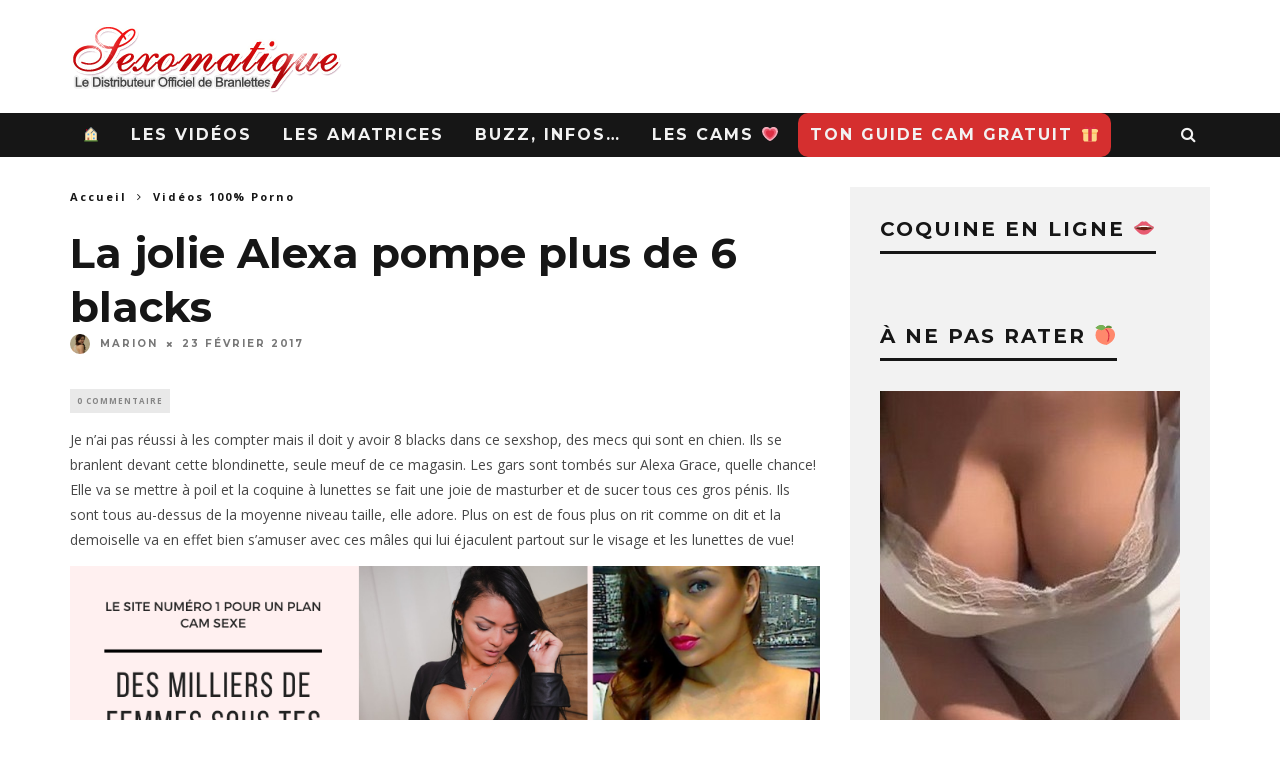

--- FILE ---
content_type: text/html; charset=UTF-8
request_url: https://www.sexomatique.com/la-jolie-alexa-pompe-plus-de-6-blacks/
body_size: 12898
content:
<!DOCTYPE html>
<!--[if lt IE 7]><html lang="fr-FR" class="no-js lt-ie9 lt-ie8 lt-ie7"> <![endif]-->
<!--[if (IE 7)&!(IEMobile)]><html lang="fr-FR" class="no-js lt-ie9 lt-ie8"><![endif]-->
<!--[if (IE 8)&!(IEMobile)]><html lang="fr-FR" class="no-js lt-ie9"><![endif]-->
<!--[if gt IE 8]><!--> <html lang="fr-FR" class="no-js"><!--<![endif]-->

	<head>

		<meta charset="utf-8">
		<!-- Google Chrome Frame for IE -->
		<!--[if IE]><meta http-equiv="X-UA-Compatible" content="IE=edge" /><![endif]-->
		<!-- mobile meta -->
                    <meta name="viewport" content="width=device-width, initial-scale=1.0"/>
        
		<link rel="pingback" href="https://www.sexomatique.com/xmlrpc.php">

		
		<!-- head extras -->
		<meta name='robots' content='index, follow, max-image-preview:large, max-snippet:-1, max-video-preview:-1' />

	<!-- This site is optimized with the Yoast SEO plugin v23.4 - https://yoast.com/wordpress/plugins/seo/ -->
	<title>Un groupe de blacks éjacule en public sur Alexa Grace</title>
	<meta name="description" content="Alexa Grace se fait un grand plaisir de sucer les chibres noirs de ces mecs qui se font sucer dans une boutique par cette sacrée salope blonde." />
	<link rel="canonical" href="https://www.sexomatique.com/la-jolie-alexa-pompe-plus-de-6-blacks/" />
	<meta property="og:locale" content="fr_FR" />
	<meta property="og:type" content="article" />
	<meta property="og:title" content="Un groupe de blacks éjacule en public sur Alexa Grace" />
	<meta property="og:description" content="Alexa Grace se fait un grand plaisir de sucer les chibres noirs de ces mecs qui se font sucer dans une boutique par cette sacrée salope blonde." />
	<meta property="og:url" content="https://www.sexomatique.com/la-jolie-alexa-pompe-plus-de-6-blacks/" />
	<meta property="og:site_name" content="Le blog porno Sexomatique" />
	<meta property="article:published_time" content="2017-02-23T08:06:54+00:00" />
	<meta property="article:modified_time" content="2025-06-10T07:52:24+00:00" />
	<meta property="og:image" content="https://www.sexomatique.com/wp-content/uploads/2017/02/groupe-alexa.jpg" />
	<meta property="og:image:width" content="226" />
	<meta property="og:image:height" content="170" />
	<meta property="og:image:type" content="image/jpeg" />
	<meta name="author" content="Marion" />
	<meta name="twitter:card" content="summary_large_image" />
	<meta name="twitter:label1" content="Écrit par" />
	<meta name="twitter:data1" content="Marion" />
	<meta name="twitter:label2" content="Durée de lecture estimée" />
	<meta name="twitter:data2" content="1 minute" />
	<script type="application/ld+json" class="yoast-schema-graph">{"@context":"https://schema.org","@graph":[{"@type":"WebPage","@id":"https://www.sexomatique.com/la-jolie-alexa-pompe-plus-de-6-blacks/","url":"https://www.sexomatique.com/la-jolie-alexa-pompe-plus-de-6-blacks/","name":"Un groupe de blacks éjacule en public sur Alexa Grace","isPartOf":{"@id":"https://www.sexomatique.com/#website"},"primaryImageOfPage":{"@id":"https://www.sexomatique.com/la-jolie-alexa-pompe-plus-de-6-blacks/#primaryimage"},"image":{"@id":"https://www.sexomatique.com/la-jolie-alexa-pompe-plus-de-6-blacks/#primaryimage"},"thumbnailUrl":"https://www.sexomatique.com/wp-content/uploads/2020/05/plan-cam-live-show.png","datePublished":"2017-02-23T08:06:54+00:00","dateModified":"2025-06-10T07:52:24+00:00","author":{"@id":"https://www.sexomatique.com/#/schema/person/232818ef7f2d51e2b80ee71ea45b6bf4"},"description":"Alexa Grace se fait un grand plaisir de sucer les chibres noirs de ces mecs qui se font sucer dans une boutique par cette sacrée salope blonde.","breadcrumb":{"@id":"https://www.sexomatique.com/la-jolie-alexa-pompe-plus-de-6-blacks/#breadcrumb"},"inLanguage":"fr-FR","potentialAction":[{"@type":"ReadAction","target":["https://www.sexomatique.com/la-jolie-alexa-pompe-plus-de-6-blacks/"]}]},{"@type":"ImageObject","inLanguage":"fr-FR","@id":"https://www.sexomatique.com/la-jolie-alexa-pompe-plus-de-6-blacks/#primaryimage","url":"https://www.sexomatique.com/wp-content/uploads/2020/05/plan-cam-live-show.png","contentUrl":"https://www.sexomatique.com/wp-content/uploads/2020/05/plan-cam-live-show.png","width":950,"height":350,"caption":"Liveshow sexe en direct"},{"@type":"BreadcrumbList","@id":"https://www.sexomatique.com/la-jolie-alexa-pompe-plus-de-6-blacks/#breadcrumb","itemListElement":[{"@type":"ListItem","position":1,"name":"Accueil","item":"https://www.sexomatique.com/"},{"@type":"ListItem","position":2,"name":"La jolie Alexa pompe plus de 6 blacks"}]},{"@type":"WebSite","@id":"https://www.sexomatique.com/#website","url":"https://www.sexomatique.com/","name":"Le blog porno Sexomatique","description":"Le blog de cul amateur français","potentialAction":[{"@type":"SearchAction","target":{"@type":"EntryPoint","urlTemplate":"https://www.sexomatique.com/?s={search_term_string}"},"query-input":{"@type":"PropertyValueSpecification","valueRequired":true,"valueName":"search_term_string"}}],"inLanguage":"fr-FR"},{"@type":"Person","@id":"https://www.sexomatique.com/#/schema/person/232818ef7f2d51e2b80ee71ea45b6bf4","name":"Marion","image":{"@type":"ImageObject","inLanguage":"fr-FR","@id":"https://www.sexomatique.com/#/schema/person/image/","url":"https://secure.gravatar.com/avatar/06b0fff879b309776e65235b473d57ba?s=96&r=x","contentUrl":"https://secure.gravatar.com/avatar/06b0fff879b309776e65235b473d57ba?s=96&r=x","caption":"Marion"},"description":"Moi c'est Marion, une franco-américaine de 27 ans. Gameuse, artiste et surtout très coquine! 💋🔞"}]}</script>
	<!-- / Yoast SEO plugin. -->


<link rel='dns-prefetch' href='//fonts.googleapis.com' />
<link rel="alternate" type="application/rss+xml" title="Le blog porno Sexomatique &raquo; Flux" href="https://www.sexomatique.com/feed/" />
<link rel="alternate" type="application/rss+xml" title="Le blog porno Sexomatique &raquo; Flux des commentaires" href="https://www.sexomatique.com/comments/feed/" />
<link rel="alternate" type="application/rss+xml" title="Le blog porno Sexomatique &raquo; La jolie Alexa pompe plus de 6 blacks Flux des commentaires" href="https://www.sexomatique.com/la-jolie-alexa-pompe-plus-de-6-blacks/feed/" />
<script type="text/javascript">
/* <![CDATA[ */
window._wpemojiSettings = {"baseUrl":"https:\/\/s.w.org\/images\/core\/emoji\/14.0.0\/72x72\/","ext":".png","svgUrl":"https:\/\/s.w.org\/images\/core\/emoji\/14.0.0\/svg\/","svgExt":".svg","source":{"concatemoji":"https:\/\/www.sexomatique.com\/wp-includes\/js\/wp-emoji-release.min.js?ver=6.4.7"}};
/*! This file is auto-generated */
!function(i,n){var o,s,e;function c(e){try{var t={supportTests:e,timestamp:(new Date).valueOf()};sessionStorage.setItem(o,JSON.stringify(t))}catch(e){}}function p(e,t,n){e.clearRect(0,0,e.canvas.width,e.canvas.height),e.fillText(t,0,0);var t=new Uint32Array(e.getImageData(0,0,e.canvas.width,e.canvas.height).data),r=(e.clearRect(0,0,e.canvas.width,e.canvas.height),e.fillText(n,0,0),new Uint32Array(e.getImageData(0,0,e.canvas.width,e.canvas.height).data));return t.every(function(e,t){return e===r[t]})}function u(e,t,n){switch(t){case"flag":return n(e,"\ud83c\udff3\ufe0f\u200d\u26a7\ufe0f","\ud83c\udff3\ufe0f\u200b\u26a7\ufe0f")?!1:!n(e,"\ud83c\uddfa\ud83c\uddf3","\ud83c\uddfa\u200b\ud83c\uddf3")&&!n(e,"\ud83c\udff4\udb40\udc67\udb40\udc62\udb40\udc65\udb40\udc6e\udb40\udc67\udb40\udc7f","\ud83c\udff4\u200b\udb40\udc67\u200b\udb40\udc62\u200b\udb40\udc65\u200b\udb40\udc6e\u200b\udb40\udc67\u200b\udb40\udc7f");case"emoji":return!n(e,"\ud83e\udef1\ud83c\udffb\u200d\ud83e\udef2\ud83c\udfff","\ud83e\udef1\ud83c\udffb\u200b\ud83e\udef2\ud83c\udfff")}return!1}function f(e,t,n){var r="undefined"!=typeof WorkerGlobalScope&&self instanceof WorkerGlobalScope?new OffscreenCanvas(300,150):i.createElement("canvas"),a=r.getContext("2d",{willReadFrequently:!0}),o=(a.textBaseline="top",a.font="600 32px Arial",{});return e.forEach(function(e){o[e]=t(a,e,n)}),o}function t(e){var t=i.createElement("script");t.src=e,t.defer=!0,i.head.appendChild(t)}"undefined"!=typeof Promise&&(o="wpEmojiSettingsSupports",s=["flag","emoji"],n.supports={everything:!0,everythingExceptFlag:!0},e=new Promise(function(e){i.addEventListener("DOMContentLoaded",e,{once:!0})}),new Promise(function(t){var n=function(){try{var e=JSON.parse(sessionStorage.getItem(o));if("object"==typeof e&&"number"==typeof e.timestamp&&(new Date).valueOf()<e.timestamp+604800&&"object"==typeof e.supportTests)return e.supportTests}catch(e){}return null}();if(!n){if("undefined"!=typeof Worker&&"undefined"!=typeof OffscreenCanvas&&"undefined"!=typeof URL&&URL.createObjectURL&&"undefined"!=typeof Blob)try{var e="postMessage("+f.toString()+"("+[JSON.stringify(s),u.toString(),p.toString()].join(",")+"));",r=new Blob([e],{type:"text/javascript"}),a=new Worker(URL.createObjectURL(r),{name:"wpTestEmojiSupports"});return void(a.onmessage=function(e){c(n=e.data),a.terminate(),t(n)})}catch(e){}c(n=f(s,u,p))}t(n)}).then(function(e){for(var t in e)n.supports[t]=e[t],n.supports.everything=n.supports.everything&&n.supports[t],"flag"!==t&&(n.supports.everythingExceptFlag=n.supports.everythingExceptFlag&&n.supports[t]);n.supports.everythingExceptFlag=n.supports.everythingExceptFlag&&!n.supports.flag,n.DOMReady=!1,n.readyCallback=function(){n.DOMReady=!0}}).then(function(){return e}).then(function(){var e;n.supports.everything||(n.readyCallback(),(e=n.source||{}).concatemoji?t(e.concatemoji):e.wpemoji&&e.twemoji&&(t(e.twemoji),t(e.wpemoji)))}))}((window,document),window._wpemojiSettings);
/* ]]> */
</script>
<style id='wp-emoji-styles-inline-css' type='text/css'>

	img.wp-smiley, img.emoji {
		display: inline !important;
		border: none !important;
		box-shadow: none !important;
		height: 1em !important;
		width: 1em !important;
		margin: 0 0.07em !important;
		vertical-align: -0.1em !important;
		background: none !important;
		padding: 0 !important;
	}
</style>
<link rel='stylesheet' id='wp-block-library-css' href='https://www.sexomatique.com/wp-includes/css/dist/block-library/style.min.css?ver=6.4.7' type='text/css' media='all' />
<style id='classic-theme-styles-inline-css' type='text/css'>
/*! This file is auto-generated */
.wp-block-button__link{color:#fff;background-color:#32373c;border-radius:9999px;box-shadow:none;text-decoration:none;padding:calc(.667em + 2px) calc(1.333em + 2px);font-size:1.125em}.wp-block-file__button{background:#32373c;color:#fff;text-decoration:none}
</style>
<style id='global-styles-inline-css' type='text/css'>
body{--wp--preset--color--black: #000000;--wp--preset--color--cyan-bluish-gray: #abb8c3;--wp--preset--color--white: #ffffff;--wp--preset--color--pale-pink: #f78da7;--wp--preset--color--vivid-red: #cf2e2e;--wp--preset--color--luminous-vivid-orange: #ff6900;--wp--preset--color--luminous-vivid-amber: #fcb900;--wp--preset--color--light-green-cyan: #7bdcb5;--wp--preset--color--vivid-green-cyan: #00d084;--wp--preset--color--pale-cyan-blue: #8ed1fc;--wp--preset--color--vivid-cyan-blue: #0693e3;--wp--preset--color--vivid-purple: #9b51e0;--wp--preset--gradient--vivid-cyan-blue-to-vivid-purple: linear-gradient(135deg,rgba(6,147,227,1) 0%,rgb(155,81,224) 100%);--wp--preset--gradient--light-green-cyan-to-vivid-green-cyan: linear-gradient(135deg,rgb(122,220,180) 0%,rgb(0,208,130) 100%);--wp--preset--gradient--luminous-vivid-amber-to-luminous-vivid-orange: linear-gradient(135deg,rgba(252,185,0,1) 0%,rgba(255,105,0,1) 100%);--wp--preset--gradient--luminous-vivid-orange-to-vivid-red: linear-gradient(135deg,rgba(255,105,0,1) 0%,rgb(207,46,46) 100%);--wp--preset--gradient--very-light-gray-to-cyan-bluish-gray: linear-gradient(135deg,rgb(238,238,238) 0%,rgb(169,184,195) 100%);--wp--preset--gradient--cool-to-warm-spectrum: linear-gradient(135deg,rgb(74,234,220) 0%,rgb(151,120,209) 20%,rgb(207,42,186) 40%,rgb(238,44,130) 60%,rgb(251,105,98) 80%,rgb(254,248,76) 100%);--wp--preset--gradient--blush-light-purple: linear-gradient(135deg,rgb(255,206,236) 0%,rgb(152,150,240) 100%);--wp--preset--gradient--blush-bordeaux: linear-gradient(135deg,rgb(254,205,165) 0%,rgb(254,45,45) 50%,rgb(107,0,62) 100%);--wp--preset--gradient--luminous-dusk: linear-gradient(135deg,rgb(255,203,112) 0%,rgb(199,81,192) 50%,rgb(65,88,208) 100%);--wp--preset--gradient--pale-ocean: linear-gradient(135deg,rgb(255,245,203) 0%,rgb(182,227,212) 50%,rgb(51,167,181) 100%);--wp--preset--gradient--electric-grass: linear-gradient(135deg,rgb(202,248,128) 0%,rgb(113,206,126) 100%);--wp--preset--gradient--midnight: linear-gradient(135deg,rgb(2,3,129) 0%,rgb(40,116,252) 100%);--wp--preset--font-size--small: 13px;--wp--preset--font-size--medium: 20px;--wp--preset--font-size--large: 36px;--wp--preset--font-size--x-large: 42px;--wp--preset--spacing--20: 0.44rem;--wp--preset--spacing--30: 0.67rem;--wp--preset--spacing--40: 1rem;--wp--preset--spacing--50: 1.5rem;--wp--preset--spacing--60: 2.25rem;--wp--preset--spacing--70: 3.38rem;--wp--preset--spacing--80: 5.06rem;--wp--preset--shadow--natural: 6px 6px 9px rgba(0, 0, 0, 0.2);--wp--preset--shadow--deep: 12px 12px 50px rgba(0, 0, 0, 0.4);--wp--preset--shadow--sharp: 6px 6px 0px rgba(0, 0, 0, 0.2);--wp--preset--shadow--outlined: 6px 6px 0px -3px rgba(255, 255, 255, 1), 6px 6px rgba(0, 0, 0, 1);--wp--preset--shadow--crisp: 6px 6px 0px rgba(0, 0, 0, 1);}:where(.is-layout-flex){gap: 0.5em;}:where(.is-layout-grid){gap: 0.5em;}body .is-layout-flow > .alignleft{float: left;margin-inline-start: 0;margin-inline-end: 2em;}body .is-layout-flow > .alignright{float: right;margin-inline-start: 2em;margin-inline-end: 0;}body .is-layout-flow > .aligncenter{margin-left: auto !important;margin-right: auto !important;}body .is-layout-constrained > .alignleft{float: left;margin-inline-start: 0;margin-inline-end: 2em;}body .is-layout-constrained > .alignright{float: right;margin-inline-start: 2em;margin-inline-end: 0;}body .is-layout-constrained > .aligncenter{margin-left: auto !important;margin-right: auto !important;}body .is-layout-constrained > :where(:not(.alignleft):not(.alignright):not(.alignfull)){max-width: var(--wp--style--global--content-size);margin-left: auto !important;margin-right: auto !important;}body .is-layout-constrained > .alignwide{max-width: var(--wp--style--global--wide-size);}body .is-layout-flex{display: flex;}body .is-layout-flex{flex-wrap: wrap;align-items: center;}body .is-layout-flex > *{margin: 0;}body .is-layout-grid{display: grid;}body .is-layout-grid > *{margin: 0;}:where(.wp-block-columns.is-layout-flex){gap: 2em;}:where(.wp-block-columns.is-layout-grid){gap: 2em;}:where(.wp-block-post-template.is-layout-flex){gap: 1.25em;}:where(.wp-block-post-template.is-layout-grid){gap: 1.25em;}.has-black-color{color: var(--wp--preset--color--black) !important;}.has-cyan-bluish-gray-color{color: var(--wp--preset--color--cyan-bluish-gray) !important;}.has-white-color{color: var(--wp--preset--color--white) !important;}.has-pale-pink-color{color: var(--wp--preset--color--pale-pink) !important;}.has-vivid-red-color{color: var(--wp--preset--color--vivid-red) !important;}.has-luminous-vivid-orange-color{color: var(--wp--preset--color--luminous-vivid-orange) !important;}.has-luminous-vivid-amber-color{color: var(--wp--preset--color--luminous-vivid-amber) !important;}.has-light-green-cyan-color{color: var(--wp--preset--color--light-green-cyan) !important;}.has-vivid-green-cyan-color{color: var(--wp--preset--color--vivid-green-cyan) !important;}.has-pale-cyan-blue-color{color: var(--wp--preset--color--pale-cyan-blue) !important;}.has-vivid-cyan-blue-color{color: var(--wp--preset--color--vivid-cyan-blue) !important;}.has-vivid-purple-color{color: var(--wp--preset--color--vivid-purple) !important;}.has-black-background-color{background-color: var(--wp--preset--color--black) !important;}.has-cyan-bluish-gray-background-color{background-color: var(--wp--preset--color--cyan-bluish-gray) !important;}.has-white-background-color{background-color: var(--wp--preset--color--white) !important;}.has-pale-pink-background-color{background-color: var(--wp--preset--color--pale-pink) !important;}.has-vivid-red-background-color{background-color: var(--wp--preset--color--vivid-red) !important;}.has-luminous-vivid-orange-background-color{background-color: var(--wp--preset--color--luminous-vivid-orange) !important;}.has-luminous-vivid-amber-background-color{background-color: var(--wp--preset--color--luminous-vivid-amber) !important;}.has-light-green-cyan-background-color{background-color: var(--wp--preset--color--light-green-cyan) !important;}.has-vivid-green-cyan-background-color{background-color: var(--wp--preset--color--vivid-green-cyan) !important;}.has-pale-cyan-blue-background-color{background-color: var(--wp--preset--color--pale-cyan-blue) !important;}.has-vivid-cyan-blue-background-color{background-color: var(--wp--preset--color--vivid-cyan-blue) !important;}.has-vivid-purple-background-color{background-color: var(--wp--preset--color--vivid-purple) !important;}.has-black-border-color{border-color: var(--wp--preset--color--black) !important;}.has-cyan-bluish-gray-border-color{border-color: var(--wp--preset--color--cyan-bluish-gray) !important;}.has-white-border-color{border-color: var(--wp--preset--color--white) !important;}.has-pale-pink-border-color{border-color: var(--wp--preset--color--pale-pink) !important;}.has-vivid-red-border-color{border-color: var(--wp--preset--color--vivid-red) !important;}.has-luminous-vivid-orange-border-color{border-color: var(--wp--preset--color--luminous-vivid-orange) !important;}.has-luminous-vivid-amber-border-color{border-color: var(--wp--preset--color--luminous-vivid-amber) !important;}.has-light-green-cyan-border-color{border-color: var(--wp--preset--color--light-green-cyan) !important;}.has-vivid-green-cyan-border-color{border-color: var(--wp--preset--color--vivid-green-cyan) !important;}.has-pale-cyan-blue-border-color{border-color: var(--wp--preset--color--pale-cyan-blue) !important;}.has-vivid-cyan-blue-border-color{border-color: var(--wp--preset--color--vivid-cyan-blue) !important;}.has-vivid-purple-border-color{border-color: var(--wp--preset--color--vivid-purple) !important;}.has-vivid-cyan-blue-to-vivid-purple-gradient-background{background: var(--wp--preset--gradient--vivid-cyan-blue-to-vivid-purple) !important;}.has-light-green-cyan-to-vivid-green-cyan-gradient-background{background: var(--wp--preset--gradient--light-green-cyan-to-vivid-green-cyan) !important;}.has-luminous-vivid-amber-to-luminous-vivid-orange-gradient-background{background: var(--wp--preset--gradient--luminous-vivid-amber-to-luminous-vivid-orange) !important;}.has-luminous-vivid-orange-to-vivid-red-gradient-background{background: var(--wp--preset--gradient--luminous-vivid-orange-to-vivid-red) !important;}.has-very-light-gray-to-cyan-bluish-gray-gradient-background{background: var(--wp--preset--gradient--very-light-gray-to-cyan-bluish-gray) !important;}.has-cool-to-warm-spectrum-gradient-background{background: var(--wp--preset--gradient--cool-to-warm-spectrum) !important;}.has-blush-light-purple-gradient-background{background: var(--wp--preset--gradient--blush-light-purple) !important;}.has-blush-bordeaux-gradient-background{background: var(--wp--preset--gradient--blush-bordeaux) !important;}.has-luminous-dusk-gradient-background{background: var(--wp--preset--gradient--luminous-dusk) !important;}.has-pale-ocean-gradient-background{background: var(--wp--preset--gradient--pale-ocean) !important;}.has-electric-grass-gradient-background{background: var(--wp--preset--gradient--electric-grass) !important;}.has-midnight-gradient-background{background: var(--wp--preset--gradient--midnight) !important;}.has-small-font-size{font-size: var(--wp--preset--font-size--small) !important;}.has-medium-font-size{font-size: var(--wp--preset--font-size--medium) !important;}.has-large-font-size{font-size: var(--wp--preset--font-size--large) !important;}.has-x-large-font-size{font-size: var(--wp--preset--font-size--x-large) !important;}
.wp-block-navigation a:where(:not(.wp-element-button)){color: inherit;}
:where(.wp-block-post-template.is-layout-flex){gap: 1.25em;}:where(.wp-block-post-template.is-layout-grid){gap: 1.25em;}
:where(.wp-block-columns.is-layout-flex){gap: 2em;}:where(.wp-block-columns.is-layout-grid){gap: 2em;}
.wp-block-pullquote{font-size: 1.5em;line-height: 1.6;}
</style>
<link rel='stylesheet' id='cb-main-stylesheet-css' href='https://www.sexomatique.com/wp-content/themes/15zine/library/css/style.css?ver=3.2.2' type='text/css' media='all' />
<link rel='stylesheet' id='cb-font-stylesheet-css' href='//fonts.googleapis.com/css?family=Montserrat%3A400%2C700%7COpen+Sans%3A400%2C700%2C400italic&#038;ver=3.2.2' type='text/css' media='all' />
<!--[if lt IE 10]>
<link rel='stylesheet' id='cb-ie-only-css' href='https://www.sexomatique.com/wp-content/themes/15zine/library/css/ie.css?ver=3.2.2' type='text/css' media='all' />
<![endif]-->
<script type="text/javascript" src="https://www.sexomatique.com/wp-content/themes/15zine/library/js/modernizr.custom.min.js?ver=2.6.2" id="cb-modernizr-js"></script>
<script type="text/javascript" src="https://www.sexomatique.com/wp-includes/js/jquery/jquery.min.js?ver=3.7.1" id="jquery-core-js"></script>
<script type="text/javascript" src="https://www.sexomatique.com/wp-includes/js/jquery/jquery-migrate.min.js?ver=3.4.1" id="jquery-migrate-js"></script>
<link rel="https://api.w.org/" href="https://www.sexomatique.com/wp-json/" /><link rel="alternate" type="application/json" href="https://www.sexomatique.com/wp-json/wp/v2/posts/30714" /><link rel="EditURI" type="application/rsd+xml" title="RSD" href="https://www.sexomatique.com/xmlrpc.php?rsd" />
<meta name="generator" content="WordPress 6.4.7" />
<link rel='shortlink' href='https://www.sexomatique.com/?p=30714' />
<link rel="alternate" type="application/json+oembed" href="https://www.sexomatique.com/wp-json/oembed/1.0/embed?url=https%3A%2F%2Fwww.sexomatique.com%2Fla-jolie-alexa-pompe-plus-de-6-blacks%2F" />
<link rel="alternate" type="text/xml+oembed" href="https://www.sexomatique.com/wp-json/oembed/1.0/embed?url=https%3A%2F%2Fwww.sexomatique.com%2Fla-jolie-alexa-pompe-plus-de-6-blacks%2F&#038;format=xml" />
<style type="text/css">.video-container {
	position: relative;
	padding-bottom: 56.25%;
	padding-top: 30px;
	height: 0;
	overflow: hidden;
}

.video-container iframe,  
.video-container object,  
.video-container embed {
	position: absolute;
	top: 0;
	left: 0;
	width: 100%;
	height: 100%;
}
.cb-review-ext-box.cb-font-header{
    visibility: hidden;
}

.bouton {
background-color:#d52f2f;
border-radius: 10px;
color:#fff;
}


.monBouton {
display: inline-block;
width: 100%;
padding: 10px 22px;
font-size: 30px;
border-radius: 9px;
background-color: #FF0000;
cursor: pointer;
text-align: center;
margin-bottom: 10px;
border: 1px solid #D62F2F;
}

.monBouton {
  -webkit-transition-duration: 0.4s;
  transition-duration: 0.4s;
}

.monBouton:hover {
background-color: #222222;
}

@media screen and (max-width: 600px) {
.monBouton {
    font-size: 4vw;
  }
}

@media screen and (min-width:601px) and (max-width:900px){
.monBouton {
    font-size: 2.5vw;
  }
}

@media screen and (min-width:950px) and (max-width:993px){
.monBouton {
    font-size: 2.1vw;
  }
}
#cb-nav-bar .cb-mega-menu-columns .cb-sub-menu > li > a { color: #ffffff; } .cb-entry-content a {color:#dd3333; }.cb-review-box .cb-bar .cb-overlay span { background: #ef2f2f; }.cb-review-box i { color: #ef2f2f; }.cb-meta-style-1 .cb-article-meta { background: rgba(0, 0, 0, 0.25); }.cb-module-block .cb-meta-style-2 img, .cb-module-block .cb-meta-style-4 img, .cb-grid-x .cb-grid-img img, .cb-grid-x .cb-grid-img .cb-fi-cover  { opacity: 0.75; }@media only screen and (min-width: 768px) {
                .cb-module-block .cb-meta-style-1:hover .cb-article-meta { background: rgba(0, 0, 0, 0.75); }
                .cb-module-block .cb-meta-style-2:hover img, .cb-module-block .cb-meta-style-4:hover img, .cb-grid-x .cb-grid-feature:hover img, .cb-grid-x .cb-grid-feature:hover .cb-fi-cover, .cb-slider li:hover img { opacity: 0.25; }
            }#cb-footer { color:#ffffff; }.cb-header { background-color: #ffffff; }.cb-mm-on.cb-menu-light #cb-nav-bar .cb-main-nav > li:hover, .cb-mm-on.cb-menu-dark #cb-nav-bar .cb-main-nav > li:hover { background: #dd3333; }</style><!-- end custom css --><style type="text/css">body, #respond, .cb-font-body { font-family: 'Open Sans', sans-serif; } h1, h2, h3, h4, h5, h6, .cb-font-header, #bbp-user-navigation, .cb-byline{ font-family:'Montserrat', sans-serif; }</style><!-- Body BG --><style>@media only screen and (min-width: 1200px) { body, .cb-first-alp { background-color: #ffffff;} .cb-body-light .cb-post-wrap { background: #fff; } .cb-body-dark .cb-post-wrap { background: #161616; } }</style><style>.cb-mm-on #cb-nav-bar .cb-main-nav .menu-item-53:hover, .cb-mm-on #cb-nav-bar .cb-main-nav .menu-item-53:focus { background:# !important ; }
.cb-mm-on #cb-nav-bar .cb-main-nav .menu-item-53 .cb-big-menu { border-top-color: #; }
.cb-mm-on #cb-nav-bar .cb-main-nav .menu-item-47:hover, .cb-mm-on #cb-nav-bar .cb-main-nav .menu-item-47:focus { background:# !important ; }
.cb-mm-on #cb-nav-bar .cb-main-nav .menu-item-47 .cb-big-menu { border-top-color: #; }
.cb-mm-on #cb-nav-bar .cb-main-nav .menu-item-41589:hover, .cb-mm-on #cb-nav-bar .cb-main-nav .menu-item-41589:focus { background:# !important ; }
.cb-mm-on #cb-nav-bar .cb-main-nav .menu-item-41589 .cb-big-menu { border-top-color: #; }
.cb-mm-on #cb-nav-bar .cb-main-nav .menu-item-44384:hover, .cb-mm-on #cb-nav-bar .cb-main-nav .menu-item-44384:focus { background:# !important ; }
.cb-mm-on #cb-nav-bar .cb-main-nav .menu-item-44384 .cb-big-menu { border-top-color: #; }</style><link rel="icon" href="https://www.sexomatique.com/wp-content/uploads/2012/07/cropped-favicon-sexo-32x32.jpg" sizes="32x32" />
<link rel="icon" href="https://www.sexomatique.com/wp-content/uploads/2012/07/cropped-favicon-sexo-192x192.jpg" sizes="192x192" />
<link rel="apple-touch-icon" href="https://www.sexomatique.com/wp-content/uploads/2012/07/cropped-favicon-sexo-180x180.jpg" />
<meta name="msapplication-TileImage" content="https://www.sexomatique.com/wp-content/uploads/2012/07/cropped-favicon-sexo-270x270.jpg" />
		<style type="text/css" id="wp-custom-css">
			/* contenu header area */

 .contenu-header-widget{
 padding:0.5em;
 margin-top: 0.5em;
 box-shadow: 1px 3px 7px grey;
}

/* contenu home area */

 .contenu-home-widget{
 padding:0.2em;
}

.contenu-home-widget a:hover { color: #FF0000;
text-decoration: underline;

}

.contenu-home-widget a{
    color: #FF0000;
}

.contenu-header-widget a{
    color: #FF0000;
}

.contenu-header-widget a:hover { color: #FF0000;
  text-decoration: underline;
}		</style>
				<!-- end head extras -->

	</head>

	<body class="post-template-default single single-post postid-30714 single-format-standard  cb-sticky-mm  cb-tm-dark cb-body-light cb-menu-dark cb-mm-dark cb-footer-dark   cb-m-logo-off cb-m-sticky cb-sw-tm-fw cb-sw-header-fw cb-sw-menu-fw cb-sw-footer-fw cb-menu-al-left  cb-fis-b-off  cb-fis-tl-overlay">

		
		<div id="cb-outer-container">

			
				<div id="cb-top-menu" class="clearfix cb-font-header  cb-tm-only-mob">
					<div class="wrap clearfix cb-site-padding cb-top-menu-wrap">

													<div class="cb-left-side cb-mob">

								<a href="#" id="cb-mob-open" class="cb-link"><i class="fa fa-bars"></i></a>
															</div>
						                                                <ul class="cb-top-nav cb-only-mob-menu cb-right-side"><li class="cb-icon-search cb-menu-icons-extra"><a href="#" title="Rechercher" id="cb-s-trigger-mob"><i class="fa fa-search"></i></a></li></ul>                        					</div>
				</div>

				<div id="cb-mob-menu" class="cb-mob-menu">
					<div class="cb-mob-close-wrap">
						
						<a href="#" id="cb-mob-close" class="cb-link"><i class="fa cb-times"></i></a>
										    </div>

					<div class="cb-mob-menu-wrap">
						<ul id="cb-mob-ul" class="cb-mobile-nav cb-top-nav cb-mob-ul-show"><li class="menu-item menu-item-type-custom menu-item-object-custom menu-item-home menu-item-35043"><a href="https://www.sexomatique.com" data-wpel-link="internal">🏠</a></li>
<li class="menu-item menu-item-type-taxonomy menu-item-object-category current-post-ancestor current-menu-parent current-post-parent menu-item-53"><a href="https://www.sexomatique.com/categorie/videos-100-porno/" data-wpel-link="internal">Les Vidéos</a></li>
<li class="menu-item menu-item-type-taxonomy menu-item-object-category menu-item-47"><a href="https://www.sexomatique.com/categorie/contrib-amateurs/" data-wpel-link="internal">Les Amatrices</a></li>
<li class="menu-item menu-item-type-taxonomy menu-item-object-category menu-item-41589"><a href="https://www.sexomatique.com/categorie/buzz-sexy-web/" data-wpel-link="internal">Buzz, infos&#8230;</a></li>
<li class="menu-item menu-item-type-taxonomy menu-item-object-category menu-item-44384"><a href="https://www.sexomatique.com/categorie/exhibe-cam/" data-wpel-link="internal">Les Cams 💗</a></li>
<li class="bouton menu-item menu-item-type-custom menu-item-object-custom menu-item-41004"><a target="_blank" rel="nofollow" href="https://www.sexomatique.com/wp-content/uploads/2012/03/guide-blog-sexomatique-cam-girls.pdf" data-wpel-link="internal">Ton Guide Cam Gratuit 🎁</a></li>
</ul>											</div>

				</div>
			
			<div id="cb-container" class="clearfix" >
									<header id="cb-header" class="cb-header  ">

					    <div id="cb-logo-box" class="cb-logo-left wrap">
	                    	                <div id="logo">
                                        <a href="https://www.sexomatique.com" data-wpel-link="internal">
                        <img src="https://www.sexomatique.com/wp-content/uploads/2018/12/logo.png" alt="Le blog sexe Sexomatique" >
                    </a>
                                    </div>
            	                        	                    </div>

					</header>
				
				<div id="cb-menu-search" class="cb-s-modal cb-modal"><div class="cb-close-m cb-ta-right"><i class="fa cb-times"></i></div><div class="cb-s-modal-inner cb-pre-load cb-light-loader cb-modal-inner cb-font-header cb-mega-three cb-mega-posts clearfix"><form method="get" class="cb-search" action="https://www.sexomatique.com/">

    <input type="text" class="cb-search-field cb-font-header" placeholder="Rechercher..." value="" name="s" title="" autocomplete="off">
    <button class="cb-search-submit" type="submit" value=""><i class="fa fa-search"></i></button>
    
</form><div id="cb-s-results"></div></div></div>				
									 <nav id="cb-nav-bar" class="clearfix ">
					 	<div class="cb-nav-bar-wrap cb-site-padding clearfix cb-font-header  cb-menu-fw">
		                    <ul class="cb-main-nav wrap clearfix"><li id="menu-item-35043" class="menu-item menu-item-type-custom menu-item-object-custom menu-item-home menu-item-35043"><a href="https://www.sexomatique.com" data-wpel-link="internal">🏠</a></li>
<li id="menu-item-53" class="menu-item menu-item-type-taxonomy menu-item-object-category current-post-ancestor current-menu-parent current-post-parent menu-item-53"><a href="https://www.sexomatique.com/categorie/videos-100-porno/" data-wpel-link="internal">Les Vidéos</a></li>
<li id="menu-item-47" class="menu-item menu-item-type-taxonomy menu-item-object-category menu-item-47"><a href="https://www.sexomatique.com/categorie/contrib-amateurs/" data-wpel-link="internal">Les Amatrices</a></li>
<li id="menu-item-41589" class="menu-item menu-item-type-taxonomy menu-item-object-category menu-item-41589"><a href="https://www.sexomatique.com/categorie/buzz-sexy-web/" data-wpel-link="internal">Buzz, infos&#8230;</a></li>
<li id="menu-item-44384" class="menu-item menu-item-type-taxonomy menu-item-object-category menu-item-44384"><a href="https://www.sexomatique.com/categorie/exhibe-cam/" data-wpel-link="internal">Les Cams 💗</a></li>
<li id="menu-item-41004" class="bouton menu-item menu-item-type-custom menu-item-object-custom menu-item-41004"><a target="_blank" rel="nofollow" href="https://www.sexomatique.com/wp-content/uploads/2012/03/guide-blog-sexomatique-cam-girls.pdf" data-wpel-link="internal">Ton Guide Cam Gratuit 🎁</a></li>
<li class="cb-icon-search cb-menu-icons-extra"><a href="#" title="Rechercher" id="cb-s-trigger-gen"><i class="fa fa-search"></i></a></li></ul>		                </div>
	 				</nav>
 				
<div id="cb-content" class="wrap clearfix">
	
	<div class="cb-entire-post cb-first-alp clearfix">

					
		<div class="cb-post-wrap cb-wrap-pad wrap clearfix cb-sidebar-right">

			
					
    <meta itemprop="datePublished" content="2017-02-23T09:06:54+01:00">
    <meta itemprop="dateModified" content="2025-06-10T09:52:24+02:00">
    <meta itemscope itemprop="mainEntityOfPage" itemtype="https://schema.org/WebPage" itemid="https://www.sexomatique.com/la-jolie-alexa-pompe-plus-de-6-blacks/">
    <span class="cb-hide" itemscope itemprop="publisher" itemtype="https://schema.org/Organization">
        <meta itemprop="name" content="Le blog porno Sexomatique">
        <meta itemprop="url" content="https://www.sexomatique.com/wp-content/uploads/2018/12/logo.png">
        <span class="cb-hide" itemscope itemprop="logo" itemtype="https://schema.org/ImageObject">
            <meta itemprop="url" content="https://www.sexomatique.com/wp-content/uploads/2018/12/logo.png">
        </span>
    </span>
    <span class="cb-hide" itemprop="author" itemscope itemtype="https://schema.org/Person"><meta itemprop="name" content="Marion"></span>

        
    <meta itemprop="headline" content="La jolie Alexa pompe plus de 6 blacks">



					<div class="cb-main clearfix">

						<div class="cb-breadcrumbs"><a href="https://www.sexomatique.com" data-wpel-link="internal">Accueil</a><i class="fa fa-angle-right"></i><div itemscope itemtype="http://data-vocabulary.org/Breadcrumb"><a href="https://www.sexomatique.com/categorie/videos-100-porno/" title="Voir tous les articles dans Vidéos 100% Porno" itemprop="url" data-wpel-link="internal"><span itemprop="title">Vidéos 100% Porno</span></a></div></div>
						<article id="post-30714" class="clearfix post-30714 post type-post status-publish format-standard category-videos-100-porno">

							<div class="cb-entry-header hentry cb-meta clearfix"><h1 class="entry-title cb-entry-title entry-title cb-title">La jolie Alexa pompe plus de 6 blacks</h1><div class="cb-byline"><span class="cb-author vcard author"><span class="fn"><a href="https://www.sexomatique.com/author/marion/" data-wpel-link="internal"><img alt='' src='https://secure.gravatar.com/avatar/06b0fff879b309776e65235b473d57ba?s=20&#038;r=x' srcset='https://secure.gravatar.com/avatar/06b0fff879b309776e65235b473d57ba?s=40&#038;r=x 2x' class='avatar avatar-20 photo' height='20' width='20' decoding='async'/>Marion</a></span></span><span class="cb-separator"><i class="fa fa-times"></i></span><span class="cb-date"><time class=" updated" datetime="2017-02-23">23 février 2017</time></span></div><div class="cb-post-meta"><span class="cb-comments cb-element"><a href="https://www.sexomatique.com/la-jolie-alexa-pompe-plus-de-6-blacks/#respond" data-wpel-link="internal">0 Commentaire</a></span></div></div>
							<section class="cb-entry-content clearfix" itemprop="articleBody">

								<p>Je n&rsquo;ai pas réussi à les compter mais il doit y avoir 8 blacks dans ce sexshop, des mecs qui sont en chien. Ils se branlent devant cette blondinette, seule meuf de ce magasin. Les gars sont tombés sur Alexa Grace, quelle chance! Elle va se mettre à poil et la coquine à lunettes se fait une joie de masturber et de sucer tous ces gros pénis. Ils sont tous au-dessus de la moyenne niveau taille, elle adore. Plus on est de fous plus on rit comme on dit et la demoiselle va en effet bien s&rsquo;amuser avec ces mâles qui lui éjaculent partout sur le visage et les lunettes de vue!</p>
<p><p><img decoding="async" src="https://www.sexomatique.com/wp-content/uploads/2020/05/plan-cam-live-show.png" alt="Image remplaçant une vidéo" /></p></p>
																
							</section> <!-- end article section -->
							
							<footer class="cb-article-footer">
								<div class="cb-social-sharing cb-color-buttons cb-post-footer-block cb-on-color clearfix"><div class="cb-color-sharing-buttons"><a href="https://www.facebook.com/sharer/sharer.php?u=https://www.sexomatique.com/la-jolie-alexa-pompe-plus-de-6-blacks/" target="_blank" class="cb-social-fb cb-tip-bot" data-cb-tip="Partagez" data-wpel-link="external" rel="nofollow noopener noreferrer"><i class="fa fa-facebook" aria-hidden="true"></i></a><a href="https://twitter.com/share?url=https://www.sexomatique.com/la-jolie-alexa-pompe-plus-de-6-blacks/" target="_blank" class="cb-social-tw cb-tip-bot" data-cb-tip="Tweet" data-wpel-link="external" rel="nofollow noopener noreferrer"><i class="fa fa-twitter" aria-hidden="true"></i></a><a href="https://plus.google.com/share?url=https://www.sexomatique.com/la-jolie-alexa-pompe-plus-de-6-blacks/" target="_blank" class="cb-social-go cb-tip-bot" data-cb-tip="Partagez" data-wpel-link="external" rel="nofollow noopener noreferrer"><i class="fa fa-google-plus" aria-hidden="true"></i></a><a href="mailto:?body=https://www.sexomatique.com/la-jolie-alexa-pompe-plus-de-6-blacks/" class="cb-social-em cb-tip-bot" data-cb-tip="E-mail:"><i class="fa fa-envelope" aria-hidden="true"></i></a></div></div><div id="cb-related-posts-block" class="cb-post-footer-block cb-arrows-tr cb-module-block clearfix"><h3 class="cb-title cb-title-header">D'autres articles à ne pas rater:</h3><ul class="slides clearfix">                <li class="cb-style-1 clearfix cb-no-1 post-47229 post type-post status-publish format-standard has-post-thumbnail category-videos-100-porno">
                    <div class="cb-mask"><a href="https://www.sexomatique.com/sauna-libertin-russe-angel-rush/" data-wpel-link="internal"><img width="226" height="170" src="https://www.sexomatique.com/wp-content/uploads/2020/05/sexo-thumb-blog.jpg" class="attachment-cb-360-240 size-cb-360-240 wp-post-image" alt="Un blog porno français qui en a !" decoding="async" srcset="https://www.sexomatique.com/wp-content/uploads/2020/05/sexo-thumb-blog.jpg 226w, https://www.sexomatique.com/wp-content/uploads/2020/05/sexo-thumb-blog-92x70.jpg 92w" sizes="(max-width: 226px) 100vw, 226px" /></a></div>
                    <div class="cb-meta">
                        <h4 class="cb-post-title"><a href="https://www.sexomatique.com/sauna-libertin-russe-angel-rush/" data-wpel-link="internal">Le mec fait un sauna et il finit sa bite dans la chatte d&rsquo;une russe</a></h4>
                        <div class="cb-byline"><span class="cb-author"><span class="fn"><a href="https://www.sexomatique.com/author/marion/" data-wpel-link="internal">Marion</a></span></span><span class="cb-separator"><i class="fa fa-times"></i></span><span class="cb-date"><time class=" " datetime="2020-07-10">10 juillet 2020</time></span></div>                    </div>
                </li>
                <li class="cb-style-1 clearfix cb-no-2 post-47225 post type-post status-publish format-standard has-post-thumbnail category-videos-100-porno">
                    <div class="cb-mask"><a href="https://www.sexomatique.com/natasha-nice-video-joi-porno/" data-wpel-link="internal"><img width="226" height="170" src="https://www.sexomatique.com/wp-content/uploads/2020/05/sexo-thumb-blog.jpg" class="attachment-cb-360-240 size-cb-360-240 wp-post-image" alt="Un blog porno français qui en a !" decoding="async" loading="lazy" srcset="https://www.sexomatique.com/wp-content/uploads/2020/05/sexo-thumb-blog.jpg 226w, https://www.sexomatique.com/wp-content/uploads/2020/05/sexo-thumb-blog-92x70.jpg 92w" sizes="(max-width: 226px) 100vw, 226px" /></a></div>
                    <div class="cb-meta">
                        <h4 class="cb-post-title"><a href="https://www.sexomatique.com/natasha-nice-video-joi-porno/" data-wpel-link="internal">Natasha Nice parle français pour que tu te branles (JOI)</a></h4>
                        <div class="cb-byline"><span class="cb-author"><span class="fn"><a href="https://www.sexomatique.com/author/marion/" data-wpel-link="internal">Marion</a></span></span><span class="cb-separator"><i class="fa fa-times"></i></span><span class="cb-date"><time class=" " datetime="2020-07-02">2 juillet 2020</time></span></div>                    </div>
                </li>
                <li class="cb-style-1 clearfix cb-no-1 post-47212 post type-post status-publish format-standard has-post-thumbnail category-videos-100-porno">
                    <div class="cb-mask"><a href="https://www.sexomatique.com/ava-addams-masturbe-tuyau-aspirateur/" data-wpel-link="internal"><img width="226" height="170" src="https://www.sexomatique.com/wp-content/uploads/2020/05/sexo-thumb-blog.jpg" class="attachment-cb-360-240 size-cb-360-240 wp-post-image" alt="Un blog porno français qui en a !" decoding="async" loading="lazy" srcset="https://www.sexomatique.com/wp-content/uploads/2020/05/sexo-thumb-blog.jpg 226w, https://www.sexomatique.com/wp-content/uploads/2020/05/sexo-thumb-blog-92x70.jpg 92w" sizes="(max-width: 226px) 100vw, 226px" /></a></div>
                    <div class="cb-meta">
                        <h4 class="cb-post-title"><a href="https://www.sexomatique.com/ava-addams-masturbe-tuyau-aspirateur/" data-wpel-link="internal">Ava Addams jouit avec un aspirateur (puis une queue) !</a></h4>
                        <div class="cb-byline"><span class="cb-author"><span class="fn"><a href="https://www.sexomatique.com/author/marion/" data-wpel-link="internal">Marion</a></span></span><span class="cb-separator"><i class="fa fa-times"></i></span><span class="cb-date"><time class=" " datetime="2020-06-23">23 juin 2020</time></span></div>                    </div>
                </li>
                <li class="cb-style-1 clearfix cb-no-2 post-47208 post type-post status-publish format-standard has-post-thumbnail category-videos-100-porno">
                    <div class="cb-mask"><a href="https://www.sexomatique.com/tcheque-cunnilingus-gueule-hurle-orgasmes/" data-wpel-link="internal"><img width="226" height="170" src="https://www.sexomatique.com/wp-content/uploads/2020/05/sexo-thumb-blog.jpg" class="attachment-cb-360-240 size-cb-360-240 wp-post-image" alt="Un blog porno français qui en a !" decoding="async" loading="lazy" srcset="https://www.sexomatique.com/wp-content/uploads/2020/05/sexo-thumb-blog.jpg 226w, https://www.sexomatique.com/wp-content/uploads/2020/05/sexo-thumb-blog-92x70.jpg 92w" sizes="(max-width: 226px) 100vw, 226px" /></a></div>
                    <div class="cb-meta">
                        <h4 class="cb-post-title"><a href="https://www.sexomatique.com/tcheque-cunnilingus-gueule-hurle-orgasmes/" data-wpel-link="internal">Cette tchèque aime le cunnilingus et sa queue</a></h4>
                        <div class="cb-byline"><span class="cb-author"><span class="fn"><a href="https://www.sexomatique.com/author/marion/" data-wpel-link="internal">Marion</a></span></span><span class="cb-separator"><i class="fa fa-times"></i></span><span class="cb-date"><time class=" " datetime="2020-06-19">19 juin 2020</time></span></div>                    </div>
                </li>
</ul></div>							</footer> <!-- end article footer -->

						</article> <!-- end article -->						

					</div> <!-- end .cb-main -->

			
			
			
<aside class="cb-sidebar clearfix"><div id="custom_html-6" class="widget_text cb-sidebar-widget widget_custom_html"><h3 class="cb-sidebar-widget-title cb-widget-title">Coquine en Ligne 👄</h3><div class="textwidget custom-html-widget"><div id="domToInjectTheWidget5jjeol435am"></div><script src="//www.monplancam.com/js/ads.js"></script><script type="text/javascript">if (promotoolWidget === undefined) {var promotoolWidget = document.createElement("script");promotoolWidget.setAttribute("type", "text/javascript");promotoolWidget.setAttribute("src", "https://prm03.wlresources.com/static/js/app/widget.js?" + new Date().toJSON().slice(0,10).split('-').join(''));document.head.appendChild(promotoolWidget);}window.addEventListener("XlovepromotoolInit", function(event){var config = {"ui":{"id_affilie":"2561","cf":"630063","cc":"ff00e6","ct":"cccc99","trac":"livesexo","iframeVersion":false,"transparency":false,"cropVideo":false,"size":1,"blurLevel":1,"lng":"fr","age":"1,2,3,4,5","ratingmin":"4","tri":7},"domId":"domToInjectTheWidget5jjeol435am","resourcesUrl":"https://s1.wlresources.com","promotoolUrl":"https://prm03.wlresources.com","cacheBuster":"15734386","domain":"www.monplancam.com"};Xlovepromotool.WidgetFactory.create("LiveWebcam", config).init();});</script></div></div><div id="custom_html-5" class="widget_text cb-sidebar-widget widget_custom_html"><h3 class="cb-sidebar-widget-title cb-widget-title">À ne pas rater 🍑</h3><div class="textwidget custom-html-widget"><center><a href="https://www.sexomatique.com/des-gros-nichons-un-90-d-la-maintenant-pour-que-tu-te-fasses-du-bien/" data-wpel-link="internal">
<img alt="Ses gros seins sont à toi en live" title="Une cam porno avec un 90D" src="https://www.sexomatique.com/wp-content/uploads/2024/11/je-veux-baiser-live.jpg" /></a></center></div></div><div id="cb-recent-posts-2" class="cb-sidebar-widget cb-widget-latest-articles"><h3 class="cb-sidebar-widget-title cb-widget-title">Les News 💦</h3>
    		<div class="cb-module-block cb-small-margin">
    		                <article class="cb-looper cb-article clearfix cb-article-big  cb-meta-style-2">
                    <div class="cb-mask cb-img-fw" >
                        <a href="https://www.sexomatique.com/lucie-masturber-gros-seins-inconnus/" data-wpel-link="internal"><img width="319" height="240" src="https://www.sexomatique.com/wp-content/uploads/2026/01/france-grosse-salope.jpg" class="attachment-cb-360-240 size-cb-360-240 wp-post-image" alt="" decoding="async" loading="lazy" srcset="https://www.sexomatique.com/wp-content/uploads/2026/01/france-grosse-salope.jpg 319w, https://www.sexomatique.com/wp-content/uploads/2026/01/france-grosse-salope-92x70.jpg 92w" sizes="(max-width: 319px) 100vw, 319px" /></a>                                            </div>
                    <div class="cb-meta cb-article-meta">
                        <h4 class="cb-post-title"><a href="https://www.sexomatique.com/lucie-masturber-gros-seins-inconnus/" data-wpel-link="internal">Lucie a envie de voir des mecs se branler sur elle</a></h4>
                        <div class="cb-byline cb-byline-short cb-byline-date"><span class="cb-date"><time class="entry-date updated" datetime="2026-01-26">26 janvier 2026</time></span></div>                    </div>
                    <a href="https://www.sexomatique.com/lucie-masturber-gros-seins-inconnus/" class="cb-link" data-wpel-link="internal"></a>                </article>
    		                <article class="cb-looper cb-article clearfix cb-article-big  cb-meta-style-2">
                    <div class="cb-mask cb-img-fw" >
                        <a href="https://www.sexomatique.com/coup-foudre-foutre-gros-seins-bulgare/" data-wpel-link="internal"><img width="319" height="240" src="https://www.sexomatique.com/wp-content/uploads/2026/01/bulgare-hot.jpg" class="attachment-cb-360-240 size-cb-360-240 wp-post-image" alt="" decoding="async" loading="lazy" srcset="https://www.sexomatique.com/wp-content/uploads/2026/01/bulgare-hot.jpg 319w, https://www.sexomatique.com/wp-content/uploads/2026/01/bulgare-hot-92x70.jpg 92w" sizes="(max-width: 319px) 100vw, 319px" /></a>                                            </div>
                    <div class="cb-meta cb-article-meta">
                        <h4 class="cb-post-title"><a href="https://www.sexomatique.com/coup-foudre-foutre-gros-seins-bulgare/" data-wpel-link="internal">Coup de foudre (foutre) sur ses gros seins !</a></h4>
                        <div class="cb-byline cb-byline-short cb-byline-date"><span class="cb-date"><time class="entry-date updated" datetime="2026-01-26">24 janvier 2026</time></span></div>                    </div>
                    <a href="https://www.sexomatique.com/coup-foudre-foutre-gros-seins-bulgare/" class="cb-link" data-wpel-link="internal"></a>                </article>
    		                <article class="cb-looper cb-article clearfix cb-article-big  cb-meta-style-2">
                    <div class="cb-mask cb-img-fw" >
                        <a href="https://www.sexomatique.com/melanie-lamatrice-a-tres-gros-seins-que-tu-vas-vouloir-dans-ton-lit/" data-wpel-link="internal"><img width="319" height="240" src="https://www.sexomatique.com/wp-content/uploads/2025/03/mange-moi.jpg" class="attachment-cb-360-240 size-cb-360-240 wp-post-image" alt="" decoding="async" loading="lazy" srcset="https://www.sexomatique.com/wp-content/uploads/2025/03/mange-moi.jpg 319w, https://www.sexomatique.com/wp-content/uploads/2025/03/mange-moi-92x70.jpg 92w" sizes="(max-width: 319px) 100vw, 319px" /></a>                                            </div>
                    <div class="cb-meta cb-article-meta">
                        <h4 class="cb-post-title"><a href="https://www.sexomatique.com/melanie-lamatrice-a-tres-gros-seins-que-tu-vas-vouloir-dans-ton-lit/" data-wpel-link="internal">Mélanie, l&rsquo;amatrice à très gros seins que tu vas vouloir dans ton lit</a></h4>
                        <div class="cb-byline cb-byline-short cb-byline-date"><span class="cb-date"><time class="entry-date updated" datetime="2025-03-04">4 mars 2025</time></span></div>                    </div>
                    <a href="https://www.sexomatique.com/melanie-lamatrice-a-tres-gros-seins-que-tu-vas-vouloir-dans-ton-lit/" class="cb-link" data-wpel-link="internal"></a>                </article>
    		                <article class="cb-looper cb-article clearfix cb-article-big  cb-meta-style-2">
                    <div class="cb-mask cb-img-fw" >
                        <a href="https://www.sexomatique.com/une-chienne-blonde-super-mimi-pas-rasee-de-la-vulve-ca-chauffe-qui/" data-wpel-link="internal"><img width="319" height="240" src="https://www.sexomatique.com/wp-content/uploads/2025/02/je-veux-queues.jpg" class="attachment-cb-360-240 size-cb-360-240 wp-post-image" alt="" decoding="async" loading="lazy" srcset="https://www.sexomatique.com/wp-content/uploads/2025/02/je-veux-queues.jpg 319w, https://www.sexomatique.com/wp-content/uploads/2025/02/je-veux-queues-92x70.jpg 92w" sizes="(max-width: 319px) 100vw, 319px" /></a>                                            </div>
                    <div class="cb-meta cb-article-meta">
                        <h4 class="cb-post-title"><a href="https://www.sexomatique.com/une-chienne-blonde-super-mimi-pas-rasee-de-la-vulve-ca-chauffe-qui/" data-wpel-link="internal">Une chienne blonde super mimi pas rasée de la vulve, ça chauffe qui ?</a></h4>
                        <div class="cb-byline cb-byline-short cb-byline-date"><span class="cb-date"><time class="entry-date updated" datetime="2025-02-25">25 février 2025</time></span></div>                    </div>
                    <a href="https://www.sexomatique.com/une-chienne-blonde-super-mimi-pas-rasee-de-la-vulve-ca-chauffe-qui/" class="cb-link" data-wpel-link="internal"></a>                </article>
    		                <article class="cb-looper cb-article clearfix cb-article-big  cb-meta-style-2">
                    <div class="cb-mask cb-img-fw" >
                        <a href="https://www.sexomatique.com/tu-cherches-une-fille-mince-avec-un-petit-modele-de-cul-en-legging-jai-ca-en-rayon/" data-wpel-link="internal"><img width="319" height="240" src="https://www.sexomatique.com/wp-content/uploads/2025/02/leggings-ouf.jpg" class="attachment-cb-360-240 size-cb-360-240 wp-post-image" alt="" decoding="async" loading="lazy" srcset="https://www.sexomatique.com/wp-content/uploads/2025/02/leggings-ouf.jpg 319w, https://www.sexomatique.com/wp-content/uploads/2025/02/leggings-ouf-92x70.jpg 92w" sizes="(max-width: 319px) 100vw, 319px" /></a>                                            </div>
                    <div class="cb-meta cb-article-meta">
                        <h4 class="cb-post-title"><a href="https://www.sexomatique.com/tu-cherches-une-fille-mince-avec-un-petit-modele-de-cul-en-legging-jai-ca-en-rayon/" data-wpel-link="internal">Tu cherches une fille mince avec un petit modèle de cul en legging ? J&rsquo;ai ça en rayon !</a></h4>
                        <div class="cb-byline cb-byline-short cb-byline-date"><span class="cb-date"><time class="entry-date updated" datetime="2025-02-20">20 février 2025</time></span></div>                    </div>
                    <a href="https://www.sexomatique.com/tu-cherches-une-fille-mince-avec-un-petit-modele-de-cul-en-legging-jai-ca-en-rayon/" class="cb-link" data-wpel-link="internal"></a>                </article>
    		                <article class="cb-looper cb-article clearfix cb-article-big  cb-meta-style-2">
                    <div class="cb-mask cb-img-fw" >
                        <a href="https://www.sexomatique.com/comment-la-decrire-la-reine-des-shows-fontaine-en-live-tout-simplement/" data-wpel-link="internal"><img width="319" height="240" src="https://www.sexomatique.com/wp-content/uploads/2025/02/genereuse.jpg" class="attachment-cb-360-240 size-cb-360-240 wp-post-image" alt="" decoding="async" loading="lazy" srcset="https://www.sexomatique.com/wp-content/uploads/2025/02/genereuse.jpg 319w, https://www.sexomatique.com/wp-content/uploads/2025/02/genereuse-92x70.jpg 92w" sizes="(max-width: 319px) 100vw, 319px" /></a>                                            </div>
                    <div class="cb-meta cb-article-meta">
                        <h4 class="cb-post-title"><a href="https://www.sexomatique.com/comment-la-decrire-la-reine-des-shows-fontaine-en-live-tout-simplement/" data-wpel-link="internal">Comment la décrire ? La reine des shows fontaine en live, tout simplement !</a></h4>
                        <div class="cb-byline cb-byline-short cb-byline-date"><span class="cb-date"><time class="entry-date updated" datetime="2026-01-26">5 février 2025</time></span></div>                    </div>
                    <a href="https://www.sexomatique.com/comment-la-decrire-la-reine-des-shows-fontaine-en-live-tout-simplement/" class="cb-link" data-wpel-link="internal"></a>                </article>
    		                <article class="cb-looper cb-article clearfix cb-article-big  cb-meta-style-2">
                    <div class="cb-mask cb-img-fw" >
                        <a href="https://www.sexomatique.com/des-gros-nichons-un-90-d-la-maintenant-pour-que-tu-te-fasses-du-bien/" data-wpel-link="internal"><img width="319" height="240" src="https://www.sexomatique.com/wp-content/uploads/2025/01/a-toi.jpg" class="attachment-cb-360-240 size-cb-360-240 wp-post-image" alt="" decoding="async" loading="lazy" srcset="https://www.sexomatique.com/wp-content/uploads/2025/01/a-toi.jpg 319w, https://www.sexomatique.com/wp-content/uploads/2025/01/a-toi-92x70.jpg 92w" sizes="(max-width: 319px) 100vw, 319px" /></a>                                            </div>
                    <div class="cb-meta cb-article-meta">
                        <h4 class="cb-post-title"><a href="https://www.sexomatique.com/des-gros-nichons-un-90-d-la-maintenant-pour-que-tu-te-fasses-du-bien/" data-wpel-link="internal">Des gros nichons, un 90 D, là, maintenant, pour que tu te fasses du bien !</a></h4>
                        <div class="cb-byline cb-byline-short cb-byline-date"><span class="cb-date"><time class="entry-date updated" datetime="2025-01-23">23 janvier 2025</time></span></div>                    </div>
                    <a href="https://www.sexomatique.com/des-gros-nichons-un-90-d-la-maintenant-pour-que-tu-te-fasses-du-bien/" class="cb-link" data-wpel-link="internal"></a>                </article>
    		                <article class="cb-looper cb-article clearfix cb-article-big  cb-meta-style-2">
                    <div class="cb-mask cb-img-fw" >
                        <a href="https://www.sexomatique.com/les-gros-seins-emma-19-ans-tu-vas-les-kiffer/" data-wpel-link="internal"><img width="319" height="240" src="https://www.sexomatique.com/wp-content/uploads/2025/01/19-ans.jpg" class="attachment-cb-360-240 size-cb-360-240 wp-post-image" alt="" decoding="async" loading="lazy" srcset="https://www.sexomatique.com/wp-content/uploads/2025/01/19-ans.jpg 319w, https://www.sexomatique.com/wp-content/uploads/2025/01/19-ans-92x70.jpg 92w" sizes="(max-width: 319px) 100vw, 319px" /></a>                                            </div>
                    <div class="cb-meta cb-article-meta">
                        <h4 class="cb-post-title"><a href="https://www.sexomatique.com/les-gros-seins-emma-19-ans-tu-vas-les-kiffer/" data-wpel-link="internal">Les gros seins d&rsquo;Emma, 19 ans, tu vas les kiffer !</a></h4>
                        <div class="cb-byline cb-byline-short cb-byline-date"><span class="cb-date"><time class="entry-date updated" datetime="2025-01-21">21 janvier 2025</time></span></div>                    </div>
                    <a href="https://www.sexomatique.com/les-gros-seins-emma-19-ans-tu-vas-les-kiffer/" class="cb-link" data-wpel-link="internal"></a>                </article>
    		                <article class="cb-looper cb-article clearfix cb-article-big  cb-meta-style-2">
                    <div class="cb-mask cb-img-fw" >
                        <a href="https://www.sexomatique.com/saute-sur-cette-francaise-fontaine-sexy-elle-ne-demande-que-ca/" data-wpel-link="internal"><img width="319" height="240" src="https://www.sexomatique.com/wp-content/uploads/2025/01/fais-amour-cul.jpg" class="attachment-cb-360-240 size-cb-360-240 wp-post-image" alt="" decoding="async" loading="lazy" srcset="https://www.sexomatique.com/wp-content/uploads/2025/01/fais-amour-cul.jpg 319w, https://www.sexomatique.com/wp-content/uploads/2025/01/fais-amour-cul-92x70.jpg 92w" sizes="(max-width: 319px) 100vw, 319px" /></a>                                            </div>
                    <div class="cb-meta cb-article-meta">
                        <h4 class="cb-post-title"><a href="https://www.sexomatique.com/saute-sur-cette-francaise-fontaine-sexy-elle-ne-demande-que-ca/" data-wpel-link="internal">Saute sur cette française fontaine sexy, elle ne demande que ça !</a></h4>
                        <div class="cb-byline cb-byline-short cb-byline-date"><span class="cb-date"><time class="entry-date updated" datetime="2025-01-20">20 janvier 2025</time></span></div>                    </div>
                    <a href="https://www.sexomatique.com/saute-sur-cette-francaise-fontaine-sexy-elle-ne-demande-que-ca/" class="cb-link" data-wpel-link="internal"></a>                </article>
    		                <article class="cb-looper cb-article clearfix cb-article-big  cb-meta-style-2">
                    <div class="cb-mask cb-img-fw" >
                        <a href="https://www.sexomatique.com/julie-est-fontaine-et-elle-te-montre-son-talent/" data-wpel-link="internal"><img width="319" height="240" src="https://www.sexomatique.com/wp-content/uploads/2025/01/julie-gicle.jpg" class="attachment-cb-360-240 size-cb-360-240 wp-post-image" alt="" decoding="async" loading="lazy" srcset="https://www.sexomatique.com/wp-content/uploads/2025/01/julie-gicle.jpg 319w, https://www.sexomatique.com/wp-content/uploads/2025/01/julie-gicle-92x70.jpg 92w" sizes="(max-width: 319px) 100vw, 319px" /></a>                                            </div>
                    <div class="cb-meta cb-article-meta">
                        <h4 class="cb-post-title"><a href="https://www.sexomatique.com/julie-est-fontaine-et-elle-te-montre-son-talent/" data-wpel-link="internal">Julie est fontaine et elle te montre son talent</a></h4>
                        <div class="cb-byline cb-byline-short cb-byline-date"><span class="cb-date"><time class="entry-date updated" datetime="2025-01-16">16 janvier 2025</time></span></div>                    </div>
                    <a href="https://www.sexomatique.com/julie-est-fontaine-et-elle-te-montre-son-talent/" class="cb-link" data-wpel-link="internal"></a>                </article>
    		    		</div>
    		</div>    </aside>

		</div>

	</div>	

</div> <!-- end #cb-content -->

				</div> <!-- end #cb-container -->
    			
    			<footer id="cb-footer">

                            				<div id="cb-widgets" class="cb-footer-x cb-footer-a wrap clearfix cb-site-padding">

                                                            <div class="cb-one cb-column clearfix">
                                    <div id="custom_html-10" class="widget_text cb-footer-widget clearfix widget_custom_html"><h3 class="cb-footer-widget-title cb-widget-title">Le blog numéro 1 👍</h3><div class="textwidget custom-html-widget"><center>Sur Sexomatique, tu trouves du sexe à gogo. C'est gratuit et cela vide bien les couilles ! | <a href="https://www.sexomatique.com/marion-blog-porno/" data-wpel-link="internal">Présentation de l'équipe Sexomatique</a> | <a href="https://x.com/sexomatique" target="_blank" rel="noopener nofollow noreferrer" data-wpel-link="external">Twitter</a></center></div></div>                                </div>
                                                                                                                    <div class="cb-three cb-column clearfix">
                                    <div id="custom_html-12" class="widget_text cb-footer-widget clearfix widget_custom_html"><h3 class="cb-footer-widget-title cb-widget-title">Me contacter 💬</h3><div class="textwidget custom-html-widget"><a href="https://www.sexomatique.com/contact/" data-wpel-link="internal">Contact | Mentions Légales</a></div></div>                                </div>
                                                        
                        </div>

                    
                     
                    
                        <div class="cb-footer-lower cb-font-header clearfix">

                            <div class="wrap clearfix">

                            	
                                
                                <div class="cb-copyright">Copyright © 2009-2026</div>

                                		                            <div class="cb-to-top"><a href="#" id="cb-to-top"><i class="fa fa-angle-up cb-circle"></i></a></div>
		                        
           					</div>

        				</div>
    				
    			</footer> <!-- end footer -->

		</div> <!-- end #cb-outer-container -->

		<span id="cb-overlay"></span>
        <input type="hidden" id="_zinenonce" name="_zinenonce" value="207112f0b1" /><input type="hidden" name="_wp_http_referer" value="/la-jolie-alexa-pompe-plus-de-6-blacks/" />		<script type="text/javascript" id="q2w3_fixed_widget-js-extra">
/* <![CDATA[ */
var q2w3_sidebar_options = [{"sidebar":"sidebar-global","use_sticky_position":false,"margin_top":55,"margin_bottom":50,"stop_elements_selectors":"#cb-footer","screen_max_width":0,"screen_max_height":0,"widgets":["#cb-recent-posts-2"]}];
/* ]]> */
</script>
<script type="text/javascript" src="https://www.sexomatique.com/wp-content/plugins/q2w3-fixed-widget/js/frontend.min.js?ver=6.2.3" id="q2w3_fixed_widget-js"></script>
<script type="text/javascript" src="https://www.sexomatique.com/wp-includes/js/comment-reply.min.js?ver=6.4.7" id="comment-reply-js" async="async" data-wp-strategy="async"></script>
<script type="text/javascript" id="cb-js-ext-js-extra">
/* <![CDATA[ */
var cbExt = {"cbLb":"on"};
/* ]]> */
</script>
<script type="text/javascript" src="https://www.sexomatique.com/wp-content/themes/15zine/library/js/cb-ext.js?ver=3.2.2" id="cb-js-ext-js"></script>
<script type="text/javascript" id="cb-js-js-extra">
/* <![CDATA[ */
var cbScripts = {"cbUrl":"https:\/\/www.sexomatique.com\/wp-admin\/admin-ajax.php","cbPostID":"30714","cbFsClass":"cb-embed-fs","cbSlider":["600",true,"7000",true],"cbALlNonce":"23c829d87e","cbPlURL":"https:\/\/www.sexomatique.com\/wp-content\/plugins","cbShortName":null};
/* ]]> */
</script>
<script type="text/javascript" src="https://www.sexomatique.com/wp-content/themes/15zine/library/js/cb-scripts.source.js?ver=3.2.2" id="cb-js-js"></script>

	</body>

</html> <!-- The End. what a ride! -->

--- FILE ---
content_type: text/css
request_url: https://www.sexomatique.com/wp-content/themes/15zine/library/css/style.css?ver=3.2.2
body_size: 36262
content:
/*!
Theme Name: 15Zine
Theme URI: https://themeforest.net/item/15zine-hd-magazine-newspaper-wordpress-theme/10802918
Author: Codetipi
Author URI: http://www.codetipi.com
Description: Responsive, modern and clean Wordpress theme.
Version: 3.2.2
Text Domain: cubell
License: http://themeforest.net/licenses/regular_extended
License URI: http://themeforest.net/licenses/regular_extended
*/
/*------------------------------------------------------------------
[Table of contents]
	1. Normalize
	2. Content
	3. Header & Logo
	4. Menus
	5. Modules
	6. Sidebar Widgets
	7. Footer
	8. Posts
	9. Pages
	10. Modals
	11. Shortcodes

[Responsive: @media min-width: 481px]
	12. Modules

[Responsive: @media min-width: 768px]
	13. Content
	14. Menus
	15. Modules
	16. Sidebar Widgets
	17. Footer
	18. Posts
	19. Modals

[Responsive: @media min-width: 1020px]
	20. Content
	21. Menus
	22. Modules
	23. Posts
	24. Modals

[Responsive: @media min-width: 1200px]
	25. Content
	26. Menus
	27. Modules
	28. Sidebar Widgets
	29. Posts
	30. Modals
-------------------------------------------------------------------*/
/*------------------------------------------------------------------
[1. Normalize]
*/
/*! normalize.css v3.0.1 | MIT License | git.io/normalize */
html {
  font-family: sans-serif;
  -ms-text-size-adjust: 100%;
  -webkit-text-size-adjust: 100%;
}

body {
  margin: 0;
}

article,
aside,
details,
figcaption,
figure,
footer,
header,
hgroup,
main,
nav,
section,
summary {
  display: block;
}

audio,
canvas,
progress,
video {
  display: inline-block;
  vertical-align: baseline;
}

audio:not([controls]) {
  display: none;
  height: 0;
}

[hidden],
template {
  display: none;
}

/* Links
   ========================================================================== */
a {
  background: transparent;
}

a:active,
a:hover {
  outline: 0;
}

/* Text-level semantics
   ========================================================================== */
abbr[title] {
  border-bottom: 1px dotted;
}

b,
strong {
  font-weight: bold;
}

dfn {
  font-style: italic;
}

h1 {
  font-size: 2em;
  margin: 0.67em 0;
}

mark {
  background: #ff0;
  color: #000;
}

small {
  font-size: 80%;
}

sub,
sup {
  font-size: 75%;
  line-height: 0;
  position: relative;
  vertical-align: baseline;
}

sup {
  top: -0.5em;
}

sub {
  bottom: -0.25em;
}

/* Embedded content
   ========================================================================== */
img {
  border: 0;
  -ms-interpolation-mode: bicubic;
  height: auto;
}

svg:not(:root) {
  overflow: hidden;
}

/* Grouping content
   ========================================================================== */
figure {
  margin: 1em 40px;
}

hr {
  box-sizing: content-box;
  height: 0;
}

pre {
  overflow: auto;
}

code,
kbd,
pre,
samp {
  font-family: monospace, monospace;
  font-size: 1em;
}

/* Forms
   ========================================================================== */
button,
input,
optgroup,
select,
textarea {
  color: inherit;
  font: inherit;
  margin: 0;
}

button {
  overflow: visible;
}

button,
select {
  text-transform: none;
}

button,
html input[type="button"],
input[type="reset"],
input[type="submit"] {
  -webkit-appearance: button;
  cursor: pointer;
}

button[disabled],
html input[disabled] {
  cursor: default;
}

button::-moz-focus-inner,
input::-moz-focus-inner {
  border: 0;
  padding: 0;
}

input {
  line-height: normal;
}

input[type="checkbox"],
input[type="radio"] {
  box-sizing: border-box;
  padding: 0;
}

input[type="number"]::-webkit-inner-spin-button,
input[type="number"]::-webkit-outer-spin-button {
  height: auto;
}

input[type="search"] {
  -webkit-appearance: textfield;
  box-sizing: content-box;
}

input[type="search"]::-webkit-search-cancel-button,
input[type="search"]::-webkit-search-decoration {
  -webkit-appearance: none;
}

fieldset {
  border: 1px solid #c0c0c0;
  margin: 0 2px;
  padding: 0.35em 0.625em 0.75em;
}

legend {
  border: 0;
  padding: 0;
}

textarea {
  overflow: auto;
}

optgroup {
  font-weight: bold;
}

/* Tables
   ========================================================================== */
table {
  border-collapse: collapse;
  border-spacing: 0;
}

b, strong, .strong {
  font-weight: bold;
}

dfn, em, .em {
  font-style: italic;
}

small, .small {
  font-size: 75%;
}

td, th, ul, ol {
  padding: 0;
  list-style-type: none;
}

dd {
  margin: 0;
}

.sidebar ul,
.sidebar ol,
.commentlist {
  list-style: none;
}

/*********************
CLEARFIXIN'
*********************/
.clearfix {
  zoom: 1;
}

.clearfix:before, .clearfix:after {
  content: "";
  display: table;
}

.clearfix:after {
  clear: both;
}

/*********************
TOOLS
*********************/
* {
  box-sizing: border-box;
}

.image-replacement {
  text-indent: 100%;
  white-space: nowrap;
  overflow: hidden;
}

/*********************
TYPOGRAPHY
*********************/
/*********************
TRANSITION
*********************/
/*********************
BOX SIZING
*********************/
/* @include box-sizing(border-box); */
/* NOTE: value of "padding-box" is only supported in Gecko. So
probably best not to use it. I mean, were you going to anyway? */
/*!
 *  Font Awesome 4.6.3 by @davegandy - http://fontawesome.io - @fontawesome
 *  License - http://fontawesome.io/license (Font: SIL OFL 1.1, CSS: MIT License)
 */
/* FONT PATH
 * -------------------------- */
@font-face {
  font-family: 'FontAwesome';
  src: url("fontawesome/fonts/fontawesome-webfont.eot?v=4.6.3");
  src: url("fontawesome/fonts/fontawesome-webfont.eot?#iefix&v=4.6.3") format("embedded-opentype"), url("fontawesome/fonts/fontawesome-webfont.woff2?v=4.6.3") format("woff2"), url("fontawesome/fonts/fontawesome-webfont.woff?v=4.6.3") format("woff"), url("fontawesome/fonts/fontawesome-webfont.ttf?v=4.6.3") format("truetype"), url("fontawesome/fonts/fontawesome-webfont.svg?v=4.6.3#fontawesomeregular") format("svg");
  font-weight: normal;
  font-style: normal;
}

.fa {
  display: inline-block;
  font: normal normal normal 14px/1 FontAwesome;
  font-size: inherit;
  text-rendering: auto;
  -webkit-font-smoothing: antialiased;
  -moz-osx-font-smoothing: grayscale;
}

/* makes the font 33% larger relative to the icon container */
.fa-lg {
  font-size: 1.33333333em;
  line-height: 0.75em;
  vertical-align: -15%;
}

.fa-2x {
  font-size: 2em;
}

.fa-3x {
  font-size: 3em;
}

.fa-4x {
  font-size: 4em;
}

.fa-5x {
  font-size: 5em;
}

.fa-fw {
  width: 1.28571429em;
  text-align: center;
}

.fa-ul {
  padding-left: 0;
  margin-left: 2.14285714em;
  list-style-type: none;
}

.fa-ul > li {
  position: relative;
}

.fa-li {
  position: absolute;
  left: -2.14285714em;
  width: 2.14285714em;
  top: 0.14285714em;
  text-align: center;
}

.fa-li.fa-lg {
  left: -1.85714286em;
}

.fa-border {
  padding: .2em .25em .15em;
  border: solid 0.08em #eeeeee;
  border-radius: .1em;
}

.fa-pull-left {
  float: left;
}

.fa-pull-right {
  float: right;
}

.fa.fa-pull-left {
  margin-right: .3em;
}

.fa.fa-pull-right {
  margin-left: .3em;
}

/* Deprecated as of 4.4.0 */
.pull-right {
  float: right;
}

.pull-left {
  float: left;
}

.fa.pull-left {
  margin-right: .3em;
}

.fa.pull-right {
  margin-left: .3em;
}

.fa-spin {
  -webkit-animation: fa-spin 2s infinite linear;
  animation: fa-spin 2s infinite linear;
}

.fa-pulse {
  -webkit-animation: fa-spin 1s infinite steps(8);
  animation: fa-spin 1s infinite steps(8);
}

@-webkit-keyframes fa-spin {
  0% {
    -webkit-transform: rotate(0deg);
    transform: rotate(0deg);
  }
  100% {
    -webkit-transform: rotate(359deg);
    transform: rotate(359deg);
  }
}

@keyframes fa-spin {
  0% {
    -webkit-transform: rotate(0deg);
    transform: rotate(0deg);
  }
  100% {
    -webkit-transform: rotate(359deg);
    transform: rotate(359deg);
  }
}

.fa-rotate-90 {
  -ms-filter: "progid:DXImageTransform.Microsoft.BasicImage(rotation=1)";
  -webkit-transform: rotate(90deg);
  -ms-transform: rotate(90deg);
  transform: rotate(90deg);
}

.fa-rotate-180 {
  -ms-filter: "progid:DXImageTransform.Microsoft.BasicImage(rotation=2)";
  -webkit-transform: rotate(180deg);
  -ms-transform: rotate(180deg);
  transform: rotate(180deg);
}

.fa-rotate-270 {
  -ms-filter: "progid:DXImageTransform.Microsoft.BasicImage(rotation=3)";
  -webkit-transform: rotate(270deg);
  -ms-transform: rotate(270deg);
  transform: rotate(270deg);
}

.fa-flip-horizontal {
  -ms-filter: "progid:DXImageTransform.Microsoft.BasicImage(rotation=0, mirror=1)";
  -webkit-transform: scale(-1, 1);
  -ms-transform: scale(-1, 1);
  transform: scale(-1, 1);
}

.fa-flip-vertical {
  -ms-filter: "progid:DXImageTransform.Microsoft.BasicImage(rotation=2, mirror=1)";
  -webkit-transform: scale(1, -1);
  -ms-transform: scale(1, -1);
  transform: scale(1, -1);
}

:root .fa-rotate-90,
:root .fa-rotate-180,
:root .fa-rotate-270,
:root .fa-flip-horizontal,
:root .fa-flip-vertical {
  -webkit-filter: none;
          filter: none;
}

.fa-stack {
  position: relative;
  display: inline-block;
  width: 2em;
  height: 2em;
  line-height: 2em;
  vertical-align: middle;
}

.fa-stack-1x,
.fa-stack-2x {
  position: absolute;
  left: 0;
  width: 100%;
  text-align: center;
}

.fa-stack-1x {
  line-height: inherit;
}

.fa-stack-2x {
  font-size: 2em;
}

.fa-inverse {
  color: #ffffff;
}

/* Font Awesome uses the Unicode Private Use Area (PUA) to ensure screen
   readers do not read off random characters that represent icons */
.fa-glass:before {
  content: "\f000";
}

.fa-music:before {
  content: "\f001";
}

.fa-search:before {
  content: "\f002";
}

.fa-envelope-o:before {
  content: "\f003";
}

.fa-heart:before {
  content: "\f004";
}

.fa-star:before {
  content: "\f005";
}

.fa-star-o:before {
  content: "\f006";
}

.fa-user:before {
  content: "\f007";
}

.fa-film:before {
  content: "\f008";
}

.fa-th-large:before {
  content: "\f009";
}

.fa-th:before {
  content: "\f00a";
}

.fa-th-list:before {
  content: "\f00b";
}

.fa-check:before {
  content: "\f00c";
}

.fa-remove:before,
.fa-close:before,
.fa-times:before {
  content: "\f00d";
}

.fa-search-plus:before {
  content: "\f00e";
}

.fa-search-minus:before {
  content: "\f010";
}

.fa-power-off:before {
  content: "\f011";
}

.fa-signal:before {
  content: "\f012";
}

.fa-gear:before,
.fa-cog:before {
  content: "\f013";
}

.fa-trash-o:before {
  content: "\f014";
}

.fa-home:before {
  content: "\f015";
}

.fa-file-o:before {
  content: "\f016";
}

.fa-clock-o:before {
  content: "\f017";
}

.fa-road:before {
  content: "\f018";
}

.fa-download:before {
  content: "\f019";
}

.fa-arrow-circle-o-down:before {
  content: "\f01a";
}

.fa-arrow-circle-o-up:before {
  content: "\f01b";
}

.fa-inbox:before {
  content: "\f01c";
}

.fa-play-circle-o:before {
  content: "\f01d";
}

.fa-rotate-right:before,
.fa-repeat:before {
  content: "\f01e";
}

.fa-refresh:before {
  content: "\f021";
}

.fa-list-alt:before {
  content: "\f022";
}

.fa-lock:before {
  content: "\f023";
}

.fa-flag:before {
  content: "\f024";
}

.fa-headphones:before {
  content: "\f025";
}

.fa-volume-off:before {
  content: "\f026";
}

.fa-volume-down:before {
  content: "\f027";
}

.fa-volume-up:before {
  content: "\f028";
}

.fa-qrcode:before {
  content: "\f029";
}

.fa-barcode:before {
  content: "\f02a";
}

.fa-tag:before {
  content: "\f02b";
}

.fa-tags:before {
  content: "\f02c";
}

.fa-book:before {
  content: "\f02d";
}

.fa-bookmark:before {
  content: "\f02e";
}

.fa-print:before {
  content: "\f02f";
}

.fa-camera:before {
  content: "\f030";
}

.fa-font:before {
  content: "\f031";
}

.fa-bold:before {
  content: "\f032";
}

.fa-italic:before {
  content: "\f033";
}

.fa-text-height:before {
  content: "\f034";
}

.fa-text-width:before {
  content: "\f035";
}

.fa-align-left:before {
  content: "\f036";
}

.fa-align-center:before {
  content: "\f037";
}

.fa-align-right:before {
  content: "\f038";
}

.fa-align-justify:before {
  content: "\f039";
}

.fa-list:before {
  content: "\f03a";
}

.fa-dedent:before,
.fa-outdent:before {
  content: "\f03b";
}

.fa-indent:before {
  content: "\f03c";
}

.fa-video-camera:before {
  content: "\f03d";
}

.fa-photo:before,
.fa-image:before,
.fa-picture-o:before {
  content: "\f03e";
}

.fa-pencil:before {
  content: "\f040";
}

.fa-map-marker:before {
  content: "\f041";
}

.fa-adjust:before {
  content: "\f042";
}

.fa-tint:before {
  content: "\f043";
}

.fa-edit:before,
.fa-pencil-square-o:before {
  content: "\f044";
}

.fa-share-square-o:before {
  content: "\f045";
}

.fa-check-square-o:before {
  content: "\f046";
}

.fa-arrows:before {
  content: "\f047";
}

.fa-step-backward:before {
  content: "\f048";
}

.fa-fast-backward:before {
  content: "\f049";
}

.fa-backward:before {
  content: "\f04a";
}

.fa-play:before {
  content: "\f04b";
}

.fa-pause:before {
  content: "\f04c";
}

.fa-stop:before {
  content: "\f04d";
}

.fa-forward:before {
  content: "\f04e";
}

.fa-fast-forward:before {
  content: "\f050";
}

.fa-step-forward:before {
  content: "\f051";
}

.fa-eject:before {
  content: "\f052";
}

.fa-chevron-left:before {
  content: "\f053";
}

.fa-chevron-right:before {
  content: "\f054";
}

.fa-plus-circle:before {
  content: "\f055";
}

.fa-minus-circle:before {
  content: "\f056";
}

.fa-times-circle:before {
  content: "\f057";
}

.fa-check-circle:before {
  content: "\f058";
}

.fa-question-circle:before {
  content: "\f059";
}

.fa-info-circle:before {
  content: "\f05a";
}

.fa-crosshairs:before {
  content: "\f05b";
}

.fa-times-circle-o:before {
  content: "\f05c";
}

.fa-check-circle-o:before {
  content: "\f05d";
}

.fa-ban:before {
  content: "\f05e";
}

.fa-arrow-left:before {
  content: "\f060";
}

.fa-arrow-right:before {
  content: "\f061";
}

.fa-arrow-up:before {
  content: "\f062";
}

.fa-arrow-down:before {
  content: "\f063";
}

.fa-mail-forward:before,
.fa-share:before {
  content: "\f064";
}

.fa-expand:before {
  content: "\f065";
}

.fa-compress:before {
  content: "\f066";
}

.fa-plus:before {
  content: "\f067";
}

.fa-minus:before {
  content: "\f068";
}

.fa-asterisk:before {
  content: "\f069";
}

.fa-exclamation-circle:before {
  content: "\f06a";
}

.fa-gift:before {
  content: "\f06b";
}

.fa-leaf:before {
  content: "\f06c";
}

.fa-fire:before {
  content: "\f06d";
}

.fa-eye:before {
  content: "\f06e";
}

.fa-eye-slash:before {
  content: "\f070";
}

.fa-warning:before,
.fa-exclamation-triangle:before {
  content: "\f071";
}

.fa-plane:before {
  content: "\f072";
}

.fa-calendar:before {
  content: "\f073";
}

.fa-random:before {
  content: "\f074";
}

.fa-comment:before {
  content: "\f075";
}

.fa-magnet:before {
  content: "\f076";
}

.fa-chevron-up:before {
  content: "\f077";
}

.fa-chevron-down:before {
  content: "\f078";
}

.fa-retweet:before {
  content: "\f079";
}

.fa-shopping-cart:before {
  content: "\f07a";
}

.fa-folder:before {
  content: "\f07b";
}

.fa-folder-open:before {
  content: "\f07c";
}

.fa-arrows-v:before {
  content: "\f07d";
}

.fa-arrows-h:before {
  content: "\f07e";
}

.fa-bar-chart-o:before,
.fa-bar-chart:before {
  content: "\f080";
}

.fa-twitter-square:before {
  content: "\f081";
}

.fa-facebook-square:before {
  content: "\f082";
}

.fa-camera-retro:before {
  content: "\f083";
}

.fa-key:before {
  content: "\f084";
}

.fa-gears:before,
.fa-cogs:before {
  content: "\f085";
}

.fa-comments:before {
  content: "\f086";
}

.fa-thumbs-o-up:before {
  content: "\f087";
}

.fa-thumbs-o-down:before {
  content: "\f088";
}

.fa-star-half:before {
  content: "\f089";
}

.fa-heart-o:before {
  content: "\f08a";
}

.fa-sign-out:before {
  content: "\f08b";
}

.fa-linkedin-square:before {
  content: "\f08c";
}

.fa-thumb-tack:before {
  content: "\f08d";
}

.fa-external-link:before {
  content: "\f08e";
}

.fa-sign-in:before {
  content: "\f090";
}

.fa-trophy:before {
  content: "\f091";
}

.fa-github-square:before {
  content: "\f092";
}

.fa-upload:before {
  content: "\f093";
}

.fa-lemon-o:before {
  content: "\f094";
}

.fa-phone:before {
  content: "\f095";
}

.fa-square-o:before {
  content: "\f096";
}

.fa-bookmark-o:before {
  content: "\f097";
}

.fa-phone-square:before {
  content: "\f098";
}

.fa-twitter:before {
  content: "\f099";
}

.fa-facebook-f:before,
.fa-facebook:before {
  content: "\f09a";
}

.fa-github:before {
  content: "\f09b";
}

.fa-unlock:before {
  content: "\f09c";
}

.fa-credit-card:before {
  content: "\f09d";
}

.fa-feed:before,
.fa-rss:before {
  content: "\f09e";
}

.fa-hdd-o:before {
  content: "\f0a0";
}

.fa-bullhorn:before {
  content: "\f0a1";
}

.fa-bell:before {
  content: "\f0f3";
}

.fa-certificate:before {
  content: "\f0a3";
}

.fa-hand-o-right:before {
  content: "\f0a4";
}

.fa-hand-o-left:before {
  content: "\f0a5";
}

.fa-hand-o-up:before {
  content: "\f0a6";
}

.fa-hand-o-down:before {
  content: "\f0a7";
}

.fa-arrow-circle-left:before {
  content: "\f0a8";
}

.fa-arrow-circle-right:before {
  content: "\f0a9";
}

.fa-arrow-circle-up:before {
  content: "\f0aa";
}

.fa-arrow-circle-down:before {
  content: "\f0ab";
}

.fa-globe:before {
  content: "\f0ac";
}

.fa-wrench:before {
  content: "\f0ad";
}

.fa-tasks:before {
  content: "\f0ae";
}

.fa-filter:before {
  content: "\f0b0";
}

.fa-briefcase:before {
  content: "\f0b1";
}

.fa-arrows-alt:before {
  content: "\f0b2";
}

.fa-group:before,
.fa-users:before {
  content: "\f0c0";
}

.fa-chain:before,
.fa-link:before {
  content: "\f0c1";
}

.fa-cloud:before {
  content: "\f0c2";
}

.fa-flask:before {
  content: "\f0c3";
}

.fa-cut:before,
.fa-scissors:before {
  content: "\f0c4";
}

.fa-copy:before,
.fa-files-o:before {
  content: "\f0c5";
}

.fa-paperclip:before {
  content: "\f0c6";
}

.fa-save:before,
.fa-floppy-o:before {
  content: "\f0c7";
}

.fa-square:before {
  content: "\f0c8";
}

.fa-navicon:before,
.fa-reorder:before,
.fa-bars:before {
  content: "\f0c9";
}

.fa-list-ul:before {
  content: "\f0ca";
}

.fa-list-ol:before {
  content: "\f0cb";
}

.fa-strikethrough:before {
  content: "\f0cc";
}

.fa-underline:before {
  content: "\f0cd";
}

.fa-table:before {
  content: "\f0ce";
}

.fa-magic:before {
  content: "\f0d0";
}

.fa-truck:before {
  content: "\f0d1";
}

.fa-pinterest:before {
  content: "\f0d2";
}

.fa-pinterest-square:before {
  content: "\f0d3";
}

.fa-google-plus-square:before {
  content: "\f0d4";
}

.fa-google-plus:before {
  content: "\f0d5";
}

.fa-money:before {
  content: "\f0d6";
}

.fa-caret-down:before {
  content: "\f0d7";
}

.fa-caret-up:before {
  content: "\f0d8";
}

.fa-caret-left:before {
  content: "\f0d9";
}

.fa-caret-right:before {
  content: "\f0da";
}

.fa-columns:before {
  content: "\f0db";
}

.fa-unsorted:before,
.fa-sort:before {
  content: "\f0dc";
}

.fa-sort-down:before,
.fa-sort-desc:before {
  content: "\f0dd";
}

.fa-sort-up:before,
.fa-sort-asc:before {
  content: "\f0de";
}

.fa-envelope:before {
  content: "\f0e0";
}

.fa-linkedin:before {
  content: "\f0e1";
}

.fa-rotate-left:before,
.fa-undo:before {
  content: "\f0e2";
}

.fa-legal:before,
.fa-gavel:before {
  content: "\f0e3";
}

.fa-dashboard:before,
.fa-tachometer:before {
  content: "\f0e4";
}

.fa-comment-o:before {
  content: "\f0e5";
}

.fa-comments-o:before {
  content: "\f0e6";
}

.fa-flash:before,
.fa-bolt:before {
  content: "\f0e7";
}

.fa-sitemap:before {
  content: "\f0e8";
}

.fa-umbrella:before {
  content: "\f0e9";
}

.fa-paste:before,
.fa-clipboard:before {
  content: "\f0ea";
}

.fa-lightbulb-o:before {
  content: "\f0eb";
}

.fa-exchange:before {
  content: "\f0ec";
}

.fa-cloud-download:before {
  content: "\f0ed";
}

.fa-cloud-upload:before {
  content: "\f0ee";
}

.fa-user-md:before {
  content: "\f0f0";
}

.fa-stethoscope:before {
  content: "\f0f1";
}

.fa-suitcase:before {
  content: "\f0f2";
}

.fa-bell-o:before {
  content: "\f0a2";
}

.fa-coffee:before {
  content: "\f0f4";
}

.fa-cutlery:before {
  content: "\f0f5";
}

.fa-file-text-o:before {
  content: "\f0f6";
}

.fa-building-o:before {
  content: "\f0f7";
}

.fa-hospital-o:before {
  content: "\f0f8";
}

.fa-ambulance:before {
  content: "\f0f9";
}

.fa-medkit:before {
  content: "\f0fa";
}

.fa-fighter-jet:before {
  content: "\f0fb";
}

.fa-beer:before {
  content: "\f0fc";
}

.fa-h-square:before {
  content: "\f0fd";
}

.fa-plus-square:before {
  content: "\f0fe";
}

.fa-angle-double-left:before {
  content: "\f100";
}

.fa-angle-double-right:before {
  content: "\f101";
}

.fa-angle-double-up:before {
  content: "\f102";
}

.fa-angle-double-down:before {
  content: "\f103";
}

.fa-angle-left:before {
  content: "\f104";
}

.fa-angle-right:before {
  content: "\f105";
}

.fa-angle-up:before {
  content: "\f106";
}

.fa-angle-down:before {
  content: "\f107";
}

.fa-desktop:before {
  content: "\f108";
}

.fa-laptop:before {
  content: "\f109";
}

.fa-tablet:before {
  content: "\f10a";
}

.fa-mobile-phone:before,
.fa-mobile:before {
  content: "\f10b";
}

.fa-circle-o:before {
  content: "\f10c";
}

.fa-quote-left:before {
  content: "\f10d";
}

.fa-quote-right:before {
  content: "\f10e";
}

.fa-spinner:before {
  content: "\f110";
}

.fa-circle:before {
  content: "\f111";
}

.fa-mail-reply:before,
.fa-reply:before {
  content: "\f112";
}

.fa-github-alt:before {
  content: "\f113";
}

.fa-folder-o:before {
  content: "\f114";
}

.fa-folder-open-o:before {
  content: "\f115";
}

.fa-smile-o:before {
  content: "\f118";
}

.fa-frown-o:before {
  content: "\f119";
}

.fa-meh-o:before {
  content: "\f11a";
}

.fa-gamepad:before {
  content: "\f11b";
}

.fa-keyboard-o:before {
  content: "\f11c";
}

.fa-flag-o:before {
  content: "\f11d";
}

.fa-flag-checkered:before {
  content: "\f11e";
}

.fa-terminal:before {
  content: "\f120";
}

.fa-code:before {
  content: "\f121";
}

.fa-mail-reply-all:before,
.fa-reply-all:before {
  content: "\f122";
}

.fa-star-half-empty:before,
.fa-star-half-full:before,
.fa-star-half-o:before {
  content: "\f123";
}

.fa-location-arrow:before {
  content: "\f124";
}

.fa-crop:before {
  content: "\f125";
}

.fa-code-fork:before {
  content: "\f126";
}

.fa-unlink:before,
.fa-chain-broken:before {
  content: "\f127";
}

.fa-question:before {
  content: "\f128";
}

.fa-info:before {
  content: "\f129";
}

.fa-exclamation:before {
  content: "\f12a";
}

.fa-superscript:before {
  content: "\f12b";
}

.fa-subscript:before {
  content: "\f12c";
}

.fa-eraser:before {
  content: "\f12d";
}

.fa-puzzle-piece:before {
  content: "\f12e";
}

.fa-microphone:before {
  content: "\f130";
}

.fa-microphone-slash:before {
  content: "\f131";
}

.fa-shield:before {
  content: "\f132";
}

.fa-calendar-o:before {
  content: "\f133";
}

.fa-fire-extinguisher:before {
  content: "\f134";
}

.fa-rocket:before {
  content: "\f135";
}

.fa-maxcdn:before {
  content: "\f136";
}

.fa-chevron-circle-left:before {
  content: "\f137";
}

.fa-chevron-circle-right:before {
  content: "\f138";
}

.fa-chevron-circle-up:before {
  content: "\f139";
}

.fa-chevron-circle-down:before {
  content: "\f13a";
}

.fa-html5:before {
  content: "\f13b";
}

.fa-css3:before {
  content: "\f13c";
}

.fa-anchor:before {
  content: "\f13d";
}

.fa-unlock-alt:before {
  content: "\f13e";
}

.fa-bullseye:before {
  content: "\f140";
}

.fa-ellipsis-h:before {
  content: "\f141";
}

.fa-ellipsis-v:before {
  content: "\f142";
}

.fa-rss-square:before {
  content: "\f143";
}

.fa-play-circle:before {
  content: "\f144";
}

.fa-ticket:before {
  content: "\f145";
}

.fa-minus-square:before {
  content: "\f146";
}

.fa-minus-square-o:before {
  content: "\f147";
}

.fa-level-up:before {
  content: "\f148";
}

.fa-level-down:before {
  content: "\f149";
}

.fa-check-square:before {
  content: "\f14a";
}

.fa-pencil-square:before {
  content: "\f14b";
}

.fa-external-link-square:before {
  content: "\f14c";
}

.fa-share-square:before {
  content: "\f14d";
}

.fa-compass:before {
  content: "\f14e";
}

.fa-toggle-down:before,
.fa-caret-square-o-down:before {
  content: "\f150";
}

.fa-toggle-up:before,
.fa-caret-square-o-up:before {
  content: "\f151";
}

.fa-toggle-right:before,
.fa-caret-square-o-right:before {
  content: "\f152";
}

.fa-euro:before,
.fa-eur:before {
  content: "\f153";
}

.fa-gbp:before {
  content: "\f154";
}

.fa-dollar:before,
.fa-usd:before {
  content: "\f155";
}

.fa-rupee:before,
.fa-inr:before {
  content: "\f156";
}

.fa-cny:before,
.fa-rmb:before,
.fa-yen:before,
.fa-jpy:before {
  content: "\f157";
}

.fa-ruble:before,
.fa-rouble:before,
.fa-rub:before {
  content: "\f158";
}

.fa-won:before,
.fa-krw:before {
  content: "\f159";
}

.fa-bitcoin:before,
.fa-btc:before {
  content: "\f15a";
}

.fa-file:before {
  content: "\f15b";
}

.fa-file-text:before {
  content: "\f15c";
}

.fa-sort-alpha-asc:before {
  content: "\f15d";
}

.fa-sort-alpha-desc:before {
  content: "\f15e";
}

.fa-sort-amount-asc:before {
  content: "\f160";
}

.fa-sort-amount-desc:before {
  content: "\f161";
}

.fa-sort-numeric-asc:before {
  content: "\f162";
}

.fa-sort-numeric-desc:before {
  content: "\f163";
}

.fa-thumbs-up:before {
  content: "\f164";
}

.fa-thumbs-down:before {
  content: "\f165";
}

.fa-youtube-square:before {
  content: "\f166";
}

.fa-youtube:before {
  content: "\f167";
}

.fa-xing:before {
  content: "\f168";
}

.fa-xing-square:before {
  content: "\f169";
}

.fa-youtube-play:before {
  content: "\f16a";
}

.fa-dropbox:before {
  content: "\f16b";
}

.fa-stack-overflow:before {
  content: "\f16c";
}

.fa-instagram:before {
  content: "\f16d";
}

.fa-flickr:before {
  content: "\f16e";
}

.fa-adn:before {
  content: "\f170";
}

.fa-bitbucket:before {
  content: "\f171";
}

.fa-bitbucket-square:before {
  content: "\f172";
}

.fa-tumblr:before {
  content: "\f173";
}

.fa-tumblr-square:before {
  content: "\f174";
}

.fa-long-arrow-down:before {
  content: "\f175";
}

.fa-long-arrow-up:before {
  content: "\f176";
}

.fa-long-arrow-left:before {
  content: "\f177";
}

.fa-long-arrow-right:before {
  content: "\f178";
}

.fa-apple:before {
  content: "\f179";
}

.fa-windows:before {
  content: "\f17a";
}

.fa-android:before {
  content: "\f17b";
}

.fa-linux:before {
  content: "\f17c";
}

.fa-dribbble:before {
  content: "\f17d";
}

.fa-skype:before {
  content: "\f17e";
}

.fa-foursquare:before {
  content: "\f180";
}

.fa-trello:before {
  content: "\f181";
}

.fa-female:before {
  content: "\f182";
}

.fa-male:before {
  content: "\f183";
}

.fa-gittip:before,
.fa-gratipay:before {
  content: "\f184";
}

.fa-sun-o:before {
  content: "\f185";
}

.fa-moon-o:before {
  content: "\f186";
}

.fa-archive:before {
  content: "\f187";
}

.fa-bug:before {
  content: "\f188";
}

.fa-vk:before {
  content: "\f189";
}

.fa-weibo:before {
  content: "\f18a";
}

.fa-renren:before {
  content: "\f18b";
}

.fa-pagelines:before {
  content: "\f18c";
}

.fa-stack-exchange:before {
  content: "\f18d";
}

.fa-arrow-circle-o-right:before {
  content: "\f18e";
}

.fa-arrow-circle-o-left:before {
  content: "\f190";
}

.fa-toggle-left:before,
.fa-caret-square-o-left:before {
  content: "\f191";
}

.fa-dot-circle-o:before {
  content: "\f192";
}

.fa-wheelchair:before {
  content: "\f193";
}

.fa-vimeo-square:before {
  content: "\f194";
}

.fa-turkish-lira:before,
.fa-try:before {
  content: "\f195";
}

.fa-plus-square-o:before {
  content: "\f196";
}

.fa-space-shuttle:before {
  content: "\f197";
}

.fa-slack:before {
  content: "\f198";
}

.fa-envelope-square:before {
  content: "\f199";
}

.fa-wordpress:before {
  content: "\f19a";
}

.fa-openid:before {
  content: "\f19b";
}

.fa-institution:before,
.fa-bank:before,
.fa-university:before {
  content: "\f19c";
}

.fa-mortar-board:before,
.fa-graduation-cap:before {
  content: "\f19d";
}

.fa-yahoo:before {
  content: "\f19e";
}

.fa-google:before {
  content: "\f1a0";
}

.fa-reddit:before {
  content: "\f1a1";
}

.fa-reddit-square:before {
  content: "\f1a2";
}

.fa-stumbleupon-circle:before {
  content: "\f1a3";
}

.fa-stumbleupon:before {
  content: "\f1a4";
}

.fa-delicious:before {
  content: "\f1a5";
}

.fa-digg:before {
  content: "\f1a6";
}

.fa-pied-piper-pp:before {
  content: "\f1a7";
}

.fa-pied-piper-alt:before {
  content: "\f1a8";
}

.fa-drupal:before {
  content: "\f1a9";
}

.fa-joomla:before {
  content: "\f1aa";
}

.fa-language:before {
  content: "\f1ab";
}

.fa-fax:before {
  content: "\f1ac";
}

.fa-building:before {
  content: "\f1ad";
}

.fa-child:before {
  content: "\f1ae";
}

.fa-paw:before {
  content: "\f1b0";
}

.fa-spoon:before {
  content: "\f1b1";
}

.fa-cube:before {
  content: "\f1b2";
}

.fa-cubes:before {
  content: "\f1b3";
}

.fa-behance:before {
  content: "\f1b4";
}

.fa-behance-square:before {
  content: "\f1b5";
}

.fa-steam:before {
  content: "\f1b6";
}

.fa-steam-square:before {
  content: "\f1b7";
}

.fa-recycle:before {
  content: "\f1b8";
}

.fa-automobile:before,
.fa-car:before {
  content: "\f1b9";
}

.fa-cab:before,
.fa-taxi:before {
  content: "\f1ba";
}

.fa-tree:before {
  content: "\f1bb";
}

.fa-spotify:before {
  content: "\f1bc";
}

.fa-deviantart:before {
  content: "\f1bd";
}

.fa-soundcloud:before {
  content: "\f1be";
}

.fa-database:before {
  content: "\f1c0";
}

.fa-file-pdf-o:before {
  content: "\f1c1";
}

.fa-file-word-o:before {
  content: "\f1c2";
}

.fa-file-excel-o:before {
  content: "\f1c3";
}

.fa-file-powerpoint-o:before {
  content: "\f1c4";
}

.fa-file-photo-o:before,
.fa-file-picture-o:before,
.fa-file-image-o:before {
  content: "\f1c5";
}

.fa-file-zip-o:before,
.fa-file-archive-o:before {
  content: "\f1c6";
}

.fa-file-sound-o:before,
.fa-file-audio-o:before {
  content: "\f1c7";
}

.fa-file-movie-o:before,
.fa-file-video-o:before {
  content: "\f1c8";
}

.fa-file-code-o:before {
  content: "\f1c9";
}

.fa-vine:before {
  content: "\f1ca";
}

.fa-codepen:before {
  content: "\f1cb";
}

.fa-jsfiddle:before {
  content: "\f1cc";
}

.fa-life-bouy:before,
.fa-life-buoy:before,
.fa-life-saver:before,
.fa-support:before,
.fa-life-ring:before {
  content: "\f1cd";
}

.fa-circle-o-notch:before {
  content: "\f1ce";
}

.fa-ra:before,
.fa-resistance:before,
.fa-rebel:before {
  content: "\f1d0";
}

.fa-ge:before,
.fa-empire:before {
  content: "\f1d1";
}

.fa-git-square:before {
  content: "\f1d2";
}

.fa-git:before {
  content: "\f1d3";
}

.fa-y-combinator-square:before,
.fa-yc-square:before,
.fa-hacker-news:before {
  content: "\f1d4";
}

.fa-tencent-weibo:before {
  content: "\f1d5";
}

.fa-qq:before {
  content: "\f1d6";
}

.fa-wechat:before,
.fa-weixin:before {
  content: "\f1d7";
}

.fa-send:before,
.fa-paper-plane:before {
  content: "\f1d8";
}

.fa-send-o:before,
.fa-paper-plane-o:before {
  content: "\f1d9";
}

.fa-history:before {
  content: "\f1da";
}

.fa-circle-thin:before {
  content: "\f1db";
}

.fa-header:before {
  content: "\f1dc";
}

.fa-paragraph:before {
  content: "\f1dd";
}

.fa-sliders:before {
  content: "\f1de";
}

.fa-share-alt:before {
  content: "\f1e0";
}

.fa-share-alt-square:before {
  content: "\f1e1";
}

.fa-bomb:before {
  content: "\f1e2";
}

.fa-soccer-ball-o:before,
.fa-futbol-o:before {
  content: "\f1e3";
}

.fa-tty:before {
  content: "\f1e4";
}

.fa-binoculars:before {
  content: "\f1e5";
}

.fa-plug:before {
  content: "\f1e6";
}

.fa-slideshare:before {
  content: "\f1e7";
}

.fa-twitch:before {
  content: "\f1e8";
}

.fa-yelp:before {
  content: "\f1e9";
}

.fa-newspaper-o:before {
  content: "\f1ea";
}

.fa-wifi:before {
  content: "\f1eb";
}

.fa-calculator:before {
  content: "\f1ec";
}

.fa-paypal:before {
  content: "\f1ed";
}

.fa-google-wallet:before {
  content: "\f1ee";
}

.fa-cc-visa:before {
  content: "\f1f0";
}

.fa-cc-mastercard:before {
  content: "\f1f1";
}

.fa-cc-discover:before {
  content: "\f1f2";
}

.fa-cc-amex:before {
  content: "\f1f3";
}

.fa-cc-paypal:before {
  content: "\f1f4";
}

.fa-cc-stripe:before {
  content: "\f1f5";
}

.fa-bell-slash:before {
  content: "\f1f6";
}

.fa-bell-slash-o:before {
  content: "\f1f7";
}

.fa-trash:before {
  content: "\f1f8";
}

.fa-copyright:before {
  content: "\f1f9";
}

.fa-at:before {
  content: "\f1fa";
}

.fa-eyedropper:before {
  content: "\f1fb";
}

.fa-paint-brush:before {
  content: "\f1fc";
}

.fa-birthday-cake:before {
  content: "\f1fd";
}

.fa-area-chart:before {
  content: "\f1fe";
}

.fa-pie-chart:before {
  content: "\f200";
}

.fa-line-chart:before {
  content: "\f201";
}

.fa-lastfm:before {
  content: "\f202";
}

.fa-lastfm-square:before {
  content: "\f203";
}

.fa-toggle-off:before {
  content: "\f204";
}

.fa-toggle-on:before {
  content: "\f205";
}

.fa-bicycle:before {
  content: "\f206";
}

.fa-bus:before {
  content: "\f207";
}

.fa-ioxhost:before {
  content: "\f208";
}

.fa-angellist:before {
  content: "\f209";
}

.fa-cc:before {
  content: "\f20a";
}

.fa-shekel:before,
.fa-sheqel:before,
.fa-ils:before {
  content: "\f20b";
}

.fa-meanpath:before {
  content: "\f20c";
}

.fa-buysellads:before {
  content: "\f20d";
}

.fa-connectdevelop:before {
  content: "\f20e";
}

.fa-dashcube:before {
  content: "\f210";
}

.fa-forumbee:before {
  content: "\f211";
}

.fa-leanpub:before {
  content: "\f212";
}

.fa-sellsy:before {
  content: "\f213";
}

.fa-shirtsinbulk:before {
  content: "\f214";
}

.fa-simplybuilt:before {
  content: "\f215";
}

.fa-skyatlas:before {
  content: "\f216";
}

.fa-cart-plus:before {
  content: "\f217";
}

.fa-cart-arrow-down:before {
  content: "\f218";
}

.fa-diamond:before {
  content: "\f219";
}

.fa-ship:before {
  content: "\f21a";
}

.fa-user-secret:before {
  content: "\f21b";
}

.fa-motorcycle:before {
  content: "\f21c";
}

.fa-street-view:before {
  content: "\f21d";
}

.fa-heartbeat:before {
  content: "\f21e";
}

.fa-venus:before {
  content: "\f221";
}

.fa-mars:before {
  content: "\f222";
}

.fa-mercury:before {
  content: "\f223";
}

.fa-intersex:before,
.fa-transgender:before {
  content: "\f224";
}

.fa-transgender-alt:before {
  content: "\f225";
}

.fa-venus-double:before {
  content: "\f226";
}

.fa-mars-double:before {
  content: "\f227";
}

.fa-venus-mars:before {
  content: "\f228";
}

.fa-mars-stroke:before {
  content: "\f229";
}

.fa-mars-stroke-v:before {
  content: "\f22a";
}

.fa-mars-stroke-h:before {
  content: "\f22b";
}

.fa-neuter:before {
  content: "\f22c";
}

.fa-genderless:before {
  content: "\f22d";
}

.fa-facebook-official:before {
  content: "\f230";
}

.fa-pinterest-p:before {
  content: "\f231";
}

.fa-whatsapp:before {
  content: "\f232";
}

.fa-server:before {
  content: "\f233";
}

.fa-user-plus:before {
  content: "\f234";
}

.fa-user-times:before {
  content: "\f235";
}

.fa-hotel:before,
.fa-bed:before {
  content: "\f236";
}

.fa-viacoin:before {
  content: "\f237";
}

.fa-train:before {
  content: "\f238";
}

.fa-subway:before {
  content: "\f239";
}

.fa-medium:before {
  content: "\f23a";
}

.fa-yc:before,
.fa-y-combinator:before {
  content: "\f23b";
}

.fa-optin-monster:before {
  content: "\f23c";
}

.fa-opencart:before {
  content: "\f23d";
}

.fa-expeditedssl:before {
  content: "\f23e";
}

.fa-battery-4:before,
.fa-battery-full:before {
  content: "\f240";
}

.fa-battery-3:before,
.fa-battery-three-quarters:before {
  content: "\f241";
}

.fa-battery-2:before,
.fa-battery-half:before {
  content: "\f242";
}

.fa-battery-1:before,
.fa-battery-quarter:before {
  content: "\f243";
}

.fa-battery-0:before,
.fa-battery-empty:before {
  content: "\f244";
}

.fa-mouse-pointer:before {
  content: "\f245";
}

.fa-i-cursor:before {
  content: "\f246";
}

.fa-object-group:before {
  content: "\f247";
}

.fa-object-ungroup:before {
  content: "\f248";
}

.fa-sticky-note:before {
  content: "\f249";
}

.fa-sticky-note-o:before {
  content: "\f24a";
}

.fa-cc-jcb:before {
  content: "\f24b";
}

.fa-cc-diners-club:before {
  content: "\f24c";
}

.fa-clone:before {
  content: "\f24d";
}

.fa-balance-scale:before {
  content: "\f24e";
}

.fa-hourglass-o:before {
  content: "\f250";
}

.fa-hourglass-1:before,
.fa-hourglass-start:before {
  content: "\f251";
}

.fa-hourglass-2:before,
.fa-hourglass-half:before {
  content: "\f252";
}

.fa-hourglass-3:before,
.fa-hourglass-end:before {
  content: "\f253";
}

.fa-hourglass:before {
  content: "\f254";
}

.fa-hand-grab-o:before,
.fa-hand-rock-o:before {
  content: "\f255";
}

.fa-hand-stop-o:before,
.fa-hand-paper-o:before {
  content: "\f256";
}

.fa-hand-scissors-o:before {
  content: "\f257";
}

.fa-hand-lizard-o:before {
  content: "\f258";
}

.fa-hand-spock-o:before {
  content: "\f259";
}

.fa-hand-pointer-o:before {
  content: "\f25a";
}

.fa-hand-peace-o:before {
  content: "\f25b";
}

.fa-trademark:before {
  content: "\f25c";
}

.fa-registered:before {
  content: "\f25d";
}

.fa-creative-commons:before {
  content: "\f25e";
}

.fa-gg:before {
  content: "\f260";
}

.fa-gg-circle:before {
  content: "\f261";
}

.fa-tripadvisor:before {
  content: "\f262";
}

.fa-odnoklassniki:before {
  content: "\f263";
}

.fa-odnoklassniki-square:before {
  content: "\f264";
}

.fa-get-pocket:before {
  content: "\f265";
}

.fa-wikipedia-w:before {
  content: "\f266";
}

.fa-safari:before {
  content: "\f267";
}

.fa-chrome:before {
  content: "\f268";
}

.fa-firefox:before {
  content: "\f269";
}

.fa-opera:before {
  content: "\f26a";
}

.fa-internet-explorer:before {
  content: "\f26b";
}

.fa-tv:before,
.fa-television:before {
  content: "\f26c";
}

.fa-contao:before {
  content: "\f26d";
}

.fa-500px:before {
  content: "\f26e";
}

.fa-amazon:before {
  content: "\f270";
}

.fa-calendar-plus-o:before {
  content: "\f271";
}

.fa-calendar-minus-o:before {
  content: "\f272";
}

.fa-calendar-times-o:before {
  content: "\f273";
}

.fa-calendar-check-o:before {
  content: "\f274";
}

.fa-industry:before {
  content: "\f275";
}

.fa-map-pin:before {
  content: "\f276";
}

.fa-map-signs:before {
  content: "\f277";
}

.fa-map-o:before {
  content: "\f278";
}

.fa-map:before {
  content: "\f279";
}

.fa-commenting:before {
  content: "\f27a";
}

.fa-commenting-o:before {
  content: "\f27b";
}

.fa-houzz:before {
  content: "\f27c";
}

.fa-vimeo:before {
  content: "\f27d";
}

.fa-black-tie:before {
  content: "\f27e";
}

.fa-fonticons:before {
  content: "\f280";
}

.fa-reddit-alien:before {
  content: "\f281";
}

.fa-edge:before {
  content: "\f282";
}

.fa-credit-card-alt:before {
  content: "\f283";
}

.fa-codiepie:before {
  content: "\f284";
}

.fa-modx:before {
  content: "\f285";
}

.fa-fort-awesome:before {
  content: "\f286";
}

.fa-usb:before {
  content: "\f287";
}

.fa-product-hunt:before {
  content: "\f288";
}

.fa-mixcloud:before {
  content: "\f289";
}

.fa-scribd:before {
  content: "\f28a";
}

.fa-pause-circle:before {
  content: "\f28b";
}

.fa-pause-circle-o:before {
  content: "\f28c";
}

.fa-stop-circle:before {
  content: "\f28d";
}

.fa-stop-circle-o:before {
  content: "\f28e";
}

.fa-shopping-bag:before {
  content: "\f290";
}

.fa-shopping-basket:before {
  content: "\f291";
}

.fa-hashtag:before {
  content: "\f292";
}

.fa-bluetooth:before {
  content: "\f293";
}

.fa-bluetooth-b:before {
  content: "\f294";
}

.fa-percent:before {
  content: "\f295";
}

.fa-gitlab:before {
  content: "\f296";
}

.fa-wpbeginner:before {
  content: "\f297";
}

.fa-wpforms:before {
  content: "\f298";
}

.fa-envira:before {
  content: "\f299";
}

.fa-universal-access:before {
  content: "\f29a";
}

.fa-wheelchair-alt:before {
  content: "\f29b";
}

.fa-question-circle-o:before {
  content: "\f29c";
}

.fa-blind:before {
  content: "\f29d";
}

.fa-audio-description:before {
  content: "\f29e";
}

.fa-volume-control-phone:before {
  content: "\f2a0";
}

.fa-braille:before {
  content: "\f2a1";
}

.fa-assistive-listening-systems:before {
  content: "\f2a2";
}

.fa-asl-interpreting:before,
.fa-american-sign-language-interpreting:before {
  content: "\f2a3";
}

.fa-deafness:before,
.fa-hard-of-hearing:before,
.fa-deaf:before {
  content: "\f2a4";
}

.fa-glide:before {
  content: "\f2a5";
}

.fa-glide-g:before {
  content: "\f2a6";
}

.fa-signing:before,
.fa-sign-language:before {
  content: "\f2a7";
}

.fa-low-vision:before {
  content: "\f2a8";
}

.fa-viadeo:before {
  content: "\f2a9";
}

.fa-viadeo-square:before {
  content: "\f2aa";
}

.fa-snapchat:before {
  content: "\f2ab";
}

.fa-snapchat-ghost:before {
  content: "\f2ac";
}

.fa-snapchat-square:before {
  content: "\f2ad";
}

.fa-pied-piper:before {
  content: "\f2ae";
}

.fa-first-order:before {
  content: "\f2b0";
}

.fa-yoast:before {
  content: "\f2b1";
}

.fa-themeisle:before {
  content: "\f2b2";
}

.fa-google-plus-circle:before,
.fa-google-plus-official:before {
  content: "\f2b3";
}

.fa-fa:before,
.fa-font-awesome:before {
  content: "\f2b4";
}

.sr-only {
  position: absolute;
  width: 1px;
  height: 1px;
  padding: 0;
  margin: -1px;
  overflow: hidden;
  clip: rect(0, 0, 0, 0);
  border: 0;
}

.sr-only-focusable:active,
.sr-only-focusable:focus {
  position: static;
  width: auto;
  height: auto;
  margin: 0;
  overflow: visible;
  clip: auto;
}

.onecol {
  width: 100%;
}

.twocol {
  width: 100%;
}

.threecol {
  width: 100%;
}

.fourcol {
  width: 100%;
}

.fivecol {
  width: 100%;
}

.sixcol {
  width: 100%;
}

.sevencol {
  width: 100%;
}

.eightcol {
  width: 100%;
}

.ninecol {
  width: 100%;
}

.tencol {
  width: 100%;
}

.elevencol {
  width: 100%;
}

.twelvecol {
  width: 100%;
}

@media all and (orientation: portrait) {
  .cb-gallery-post-wrap {
    height: 500px !important;
    position: relative !important;
  }
}

/*------------------------------------------------------------------
[1. Content]
*/
/*********************
GENERAL STYLES
*********************/
body {
  font-size: 14px;
  line-height: 1.8;
  -webkit-font-smoothing: antialiased;
  color: #484848;
}

img:not(.boxer-image) {
  max-width: 100%;
}

.cb-circle {
  border-radius: 50%;
}

.cb-link-overlay {
  position: absolute;
  z-index: 15;
  top: 0;
  left: 0;
  bottom: 0;
  right: 0;
  max-height: 100%;
  max-width: 100%;
  -webkit-transition: 0.5s opacity ease;
  -transition: 0.5s opacity ease;
  transition: 0.5s opacity ease;
}

.cb-sidebar {
  padding: 20px;
}

.cb-pre-load > div, .cb-pre-load > ul, .cb-pre-load > article, .cb-infinite-load a {
  opacity: 1;
  -webkit-transition: 0.25s opacity ease;
  -transition: 0.25s opacity ease;
  transition: 0.25s opacity ease;
  -moz-transition: none;
}

.cb-pre-load:before {
  margin-top: -30px;
  margin-left: -20px;
  font-family: 'fontawesome';
  content: '\f110';
  -webkit-animation: cb-spinner 2.5s infinite linear;
  animation: cb-spinner 2.5s infinite linear;
  position: absolute;
  top: 50%;
  left: 50%;
  font-size: 40px;
  z-index: 1;
  opacity: 0;
  -webkit-transition: 0.25s opacity ease;
  -transition: 0.25s opacity ease;
  transition: 0.25s opacity ease;
}

.cb-main.cb-pre-load:before {
  content: '';
}

.cb-slide-up {
  -webkit-transform: translate(0, 180px);
  -ms-transform: translate(0, 180px);
      transform: translate(0, 180px);
  -webkit-animation: cb-slide-reset 0.5s ease forwards;
  animation: cb-slide-reset 0.5s ease forwards;
}

.cb-slide-up-subtle {
  -webkit-transform: translate(0, 30px);
  -ms-transform: translate(0, 30px);
      transform: translate(0, 30px);
  -webkit-animation: cb-slide-reset 0.5s ease forwards;
  animation: cb-slide-reset 0.5s ease forwards;
}

.cb-slide-to-r {
  -webkit-transform: translate(-20px, 0);
  -ms-transform: translate(-20px, 0);
      transform: translate(-20px, 0);
  -webkit-animation: cb-slide-reset 0.5s ease forwards;
  animation: cb-slide-reset 0.5s ease forwards;
}

.cb-slide-opa {
  opacity: 0;
  -webkit-animation: cb-slide-up-opa 0.5s ease forwards;
  animation: cb-slide-up-opa 0.5s ease forwards;
}

.cb-slide-up-opa .cb-main, .cb-slide-up-opa > .cb-fis {
  opacity: 0;
  -webkit-transform: translate(0, 200px);
  -ms-transform: translate(0, 200px);
      transform: translate(0, 200px);
  -webkit-animation: cb-slide-up-opa 0.5s ease forwards;
  animation: cb-slide-up-opa 0.5s ease forwards;
}

.cb-dark-loader.cb-pre-load:before {
  color: #fff;
}

.cb-light-loader.cb-pre-load:before {
  color: #161616;
}

.cb-pre-load.cb-pro-load:before {
  opacity: 1;
}

.cb-pre-load.cb-pro-load > div, .cb-pre-load.cb-pro-load > ul, .cb-pre-load.cb-pro-load > form, .cb-pre-load.cb-pro-load > article, .cb-infinite-load .cb-pre-load {
  opacity: 0.15 !important;
}

.cb-hidden {
  display: none;
}

.cb-mask {
  margin: 0;
  position: relative;
  overflow: hidden;
}

#cb-bg-to {
  top: 0;
  left: 0;
  position: fixed;
  display: inline;
  width: 100%;
  cursor: pointer;
  height: 100%;
}

#cb-container {
  -webkit-transition: 0.35s ease opacity;
  -transition: 0.35s ease opacity;
  transition: 0.35s ease opacity;
}

.cb-bg-to-on #cb-container, .cb-bg-to-on #cb-footer, .cb-bg-to-on #cb-top-menu {
  position: relative;
}

.cb-alp-ld {
  position: relative;
  display: block;
  height: 100px;
  text-align: center;
}

.cb-alp-ld i {
  -webkit-animation: fa-spin 1.2s infinite linear;
  animation: fa-spin 1.2s infinite linear;
}

.cb-alp-ld .cb-end {
  display: none;
  text-transform: uppercase;
}

.cb-no-more i {
  display: none;
}

.cb-no-more .cb-end {
  display: block;
}

article.sticky .cb-mask:before {
  content: "\f08d";
  font-family: fontAwesome;
  position: absolute;
  top: 0;
  z-index: 15;
  left: 0;
  color: #666;
  background: rgba(255, 255, 255, 0.9);
  padding: 15px;
}

.cb-read-more {
  text-transform: uppercase;
  padding-left: 3px;
  -webkit-transition: 0.35s background, 0.35s color;
  -transition: 0.35s background, 0.35s color;
  transition: 0.35s background, 0.35s color;
  font-size: 10px;
  letter-spacing: 1px;
  display: inline-block;
  font-weight: 700;
}

.cb-body-light .cb-alp-ld {
  color: #000;
  background: #fff;
}

.cb-body-light .cb-breadcrumbs a {
  color: #161616;
}

.cb-body-light .widget_tag_cloud a, .cb-body-light .tags-title, .cb-body-light .cb-tags a, .cb-body-light .bbp-topic-tags a {
  color: #161616;
  border: 1px solid #161616;
}

.cb-body-light .cb-fis-block-video {
  background: #fff;
}

.cb-body-light .cb-text-buttons a {
  color: #161616;
}

.cb-body-light .cb-fis-title-bg {
  background: #fff;
}

.cb-body-light .cb-byline-short {
  color: #777;
}

.cb-body-light .cb-byline-short a {
  color: #777;
}

.cb-body-light blockquote {
  color: #161616;
}

.cb-body-light .cb-slider.cb-meta-below .slides .cb-byline, .cb-body-light .cb-slider.cb-meta-below .slides .cb-byline a {
  color: #777;
}

.cb-body-light .cb-contact-icon i {
  color: #161616;
}

.cb-body-light .cb-pagination a, .cb-body-light .cb-entry-content .cb-pagination a {
  color: #161616;
  border: 1px solid #161616;
}

.cb-body-light .cb-pagination a:hover, .cb-body-light .cb-entry-content .cb-pagination a:hover {
  background: #161616;
  color: #fff;
}

.cb-body-light .cb-pagination .current, .cb-body-light .cb-pagination > .cb-page, .cb-body-light .cb-entry-content .cb-pagination .current, .cb-body-light .cb-entry-content .cb-pagination > .cb-page {
  background: #161616;
  border: 1px solid #161616;
  color: #fff;
}

.cb-body-light .cb-widget-title {
  border-bottom: 3px solid #161616;
}

.cb-body-light .cb-sidebar-widget a {
  color: #161616;
}

.cb-body-light .cb-toggler, .cb-body-light .cb-toggle {
  color: #161616;
}

.cb-body-light .cb-tabs > ul li a {
  color: #999;
}

.cb-body-light .cb-tabs > ul li a:hover {
  color: #666;
}

.cb-body-light .cb-tabs > ul .current {
  border-bottom: #161616 3px solid;
}

.cb-body-light .cb-tabs > ul .current a {
  color: #161616;
}

.cb-body-light .cb-read-more {
  color: #161616;
}

.cb-body-light .cb-next-previous i {
  color: #000;
}

.cb-body-light .cb-separated {
  border-bottom: 1px dotted #ddd;
}

.cb-body-light .cb-article-small.cb-separated {
  border-bottom: 1px dotted #ddd;
}

.cb-body-light .cb-module-header .cb-module-title a {
  color: #161616;
}

.cb-body-light .cb-module-header .cb-module-title a:hover {
  color: #444;
}

.cb-body-light .cb-module-header .cb-module-title:after {
  background: #161616;
}

.cb-body-light #cb-content, .cb-body-light .cb-hp-section {
  background: #fff;
}

.cb-body-light .cb-sidebar {
  background: #f2f2f2;
}

.cb-body-light .cb-byline {
  color: #777;
}

.cb-body-light .cb-byline a {
  color: #777;
}

.cb-body-light h1, .cb-body-light h2, .cb-body-light h3, .cb-body-light h4, .cb-body-light h5 {
  color: #161616;
}

.cb-body-light .cb-module-block .cb-post-title a {
  color: #161616;
}

.cb-body-light .cb-post-meta {
  color: #868686;
}

.cb-body-light .cb-post-meta .cb-element a, .cb-body-light .cb-post-meta .cb-element > span {
  color: #868686;
  background: #e9e9e9;
}

.cb-body-light .cb-post-meta .cb-element:hover {
  color: #f2f2f2;
}

.cb-body-light .cb-post-meta .cb-element:hover a, .cb-body-light .cb-post-meta .cb-element:hover > span:not(.cb-lkd) {
  color: #f2f2f2;
  background: #161616;
}

.cb-body-light .cb-post-meta .cb-views {
  background: #e9e9e9;
}

.cb-body-light .cb-post-meta .cb-views:hover {
  color: #868686;
  background: #e9e9e9;
}

.cb-body-light .cb-post-block-bg {
  background: #f2f2f2;
}

.cb-body-light .cb-article-footer .cb-title, .cb-body-light .cb-article-footer #reply-title {
  color: #161616;
}

.cb-body-light .cb-article-footer .cb-title-header {
  border-bottom: 5px solid #161616;
}

.cb-body-light #cb-author-box .cb-meta a {
  color: #161616;
}

.cb-body-light .cb-meta-below .slides li .cb-post-title a {
  color: #161616;
}

.cb-body-light .cb-multi-widget .tabbernav li a {
  color: #777;
}

.cb-body-light .cb-multi-widget .tabbernav .tabberactive a {
  color: #161616;
  border-bottom: #161616 3px solid;
}

.cb-body-light .commentlist .comment .cb-comment-body .comment-author .fn a {
  color: #202020;
}

.cb-body-light .commentlist .comment .cb-comment-body .comment-author time a {
  color: #9a9a9a;
}

.cb-body-light .commentlist .comment .cb-comment-body .comment-reply-link, .cb-body-light .commentlist .comment .cb-comment-body .comment-edit-link {
  color: #4D4D4D;
}

.cb-body-light .commentlist .comment .cb-comment-body .alert p {
  color: #4D4D4D;
}

.cb-body-light .commentlist article {
  border-bottom: 1px solid #ddd;
}

.cb-body-light #commentform input, .cb-body-light #commentform textarea {
  background: #f2f2f2;
  color: #858585;
}

.cb-body-light #commentform input:focus, .cb-body-light #commentform textarea:focus {
  background: #e1e1e1;
}

.cb-body-light #commentform #submit, .cb-body-light #commentform label {
  color: #161616;
}

.cb-body-light #commentform #submit {
  border: 2px solid #161616;
  background: transparent;
}

.cb-body-light #commentform #submit:hover {
  background: #161616;
  color: #f2f2f2;
}

.cb-body-light .wpcf7-submit {
  color: #161616;
  border: 2px solid #161616;
  background: transparent;
}

.cb-body-light .wpcf7-submit:hover {
  background: #161616;
  color: #f2f2f2;
}

.cb-body-light .bypostauthor > article {
  border-bottom: 1px solid #ddd;
}

.cb-body-light .cb-review-box {
  color: #161616;
}

.cb-body-light .cb-review-box .cb-conclusion {
  padding-bottom: 20px;
}

.cb-body-light .cb-review-box .cb-review-area {
  background: #f2f2f2;
}

.cb-body-light .cb-review-box .cb-review-title {
  color: #161616;
}

.cb-body-light .cb-review-box .cb-bar {
  color: #161616;
}

.cb-body-light .cb-review-box .cb-bar .cb-user-rating-wrap .cb-votes-count {
  color: #808080;
}

.cb-body-light .cb-review-box .cb-bar .cb-overlay {
  background: #e0e0e0;
}

.cb-body-light .cb-review-box .cb-overlay-stars .cb-opacity {
  background: #f2f2f2;
}

.cb-body-light .cb-review-box .cb-title {
  color: #161616;
}

.cb-body-light .cb-review-box .cb-score-box {
  color: #161616;
  border-color: #161616;
}

.cb-body-light .cb-review-box .cb-score-box i {
  color: #161616;
}

.cb-body-light .cb-grid-x .cb-grid-feature {
  border-color: #fff;
}

.cb-body-light .cb-author-details.cb-sidebar h3 a {
  color: #161616;
}

.cb-body-light .cb-entry-content .alignleft .wp-caption-text, .cb-body-light .cb-entry-content .alignright .wp-caption-text, .cb-body-light .cb-entry-content .aligncenter .wp-caption-text {
  color: #464646;
}

.cb-body-light .cb-entry-content .alignnone.cb-fs-embed .wp-caption-text {
  background: #f2f2f2;
  color: #464646;
}

.cb-body-dark {
  color: #C5C5C5;
  background: #161616;
}

.cb-body-dark .cb-alp-ld {
  color: #fff;
  background: #161616;
}

.cb-body-dark .cb-breadcrumbs a {
  color: #f2f2f2;
}

.cb-body-dark .widget_tag_cloud a, .cb-body-dark .tags-title, .cb-body-dark .cb-tags a, .cb-body-dark .bbp-topic-tags a {
  color: #C5C5C5;
  border: 1px solid #C5C5C5;
}

.cb-body-dark .cb-fis-block-video {
  background: #161616;
}

.cb-body-dark .cb-read-more {
  color: #f2f2f2;
}

.cb-body-dark .cb-fis-title-bg {
  background: #161616;
}

.cb-body-dark .cb-text-buttons a {
  color: #f2f2f2;
}

.cb-body-dark .cb-slider.cb-meta-below .slides .cb-byline, .cb-body-dark .cb-slider.cb-meta-below .slides .cb-byline a {
  color: #777;
}

.cb-body-dark blockquote {
  color: #f2f2f2;
}

.cb-body-dark .cb-entry-content .alignleft .wp-caption-text, .cb-body-dark .cb-entry-content .alignright .wp-caption-text, .cb-body-dark .cb-entry-content .aligncenter .wp-caption-text {
  color: #999;
}

.cb-body-dark .cb-entry-content .alignnone.cb-fs-embed .wp-caption-text {
  background: #161616;
  color: #999;
}

.cb-body-dark .cb-pagination a, .cb-body-dark .cb-entry-content .cb-pagination a {
  color: #f2f2f2;
  border: 1px solid #f2f2f2;
}

.cb-body-dark .cb-pagination a:hover, .cb-body-dark .cb-entry-content .cb-pagination a:hover {
  background: #f2f2f2;
  color: #161616;
}

.cb-body-dark .cb-pagination .current, .cb-body-dark .cb-pagination > .cb-page, .cb-body-dark .cb-entry-content .cb-pagination .current, .cb-body-dark .cb-entry-content .cb-pagination > .cb-page {
  background: #f2f2f2;
  border: 1px solid #f2f2f2;
  color: #161616;
}

.cb-body-dark .cb-tabs > ul li a {
  color: #555;
}

.cb-body-dark .cb-tabs > ul li a:hover {
  color: #f2f2f2;
}

.cb-body-dark .cb-tabs > ul .current {
  border-bottom: #f2f2f2 3px solid;
}

.cb-body-dark .cb-tabs > ul .current a {
  color: #f2f2f2;
}

.cb-body-dark .cb-contact-icon i {
  color: #fff;
}

.cb-body-dark .cb-sidebar-widget a {
  color: #f2f2f2;
}

.cb-body-dark .cb-toggler, .cb-body-dark .cb-toggle {
  color: #f2f2f2;
}

.cb-body-dark .cb-next-previous i {
  color: #f2f2f2;
}

.cb-body-dark .cb-module-header a {
  color: #f2f2f2;
}

.cb-body-dark .cb-module-header a:hover {
  color: #E0E0E0;
}

.cb-body-dark .cb-module-header .cb-module-title:after {
  background: #f2f2f2;
}

.cb-body-dark .cb-separated {
  border-bottom: 1px dotted #282828;
}

.cb-body-dark .cb-article-small.cb-separated {
  border-bottom: 1px dotted #282828;
}

.cb-body-dark #cb-content, .cb-body-dark .cb-hp-section {
  background: #161616;
}

.cb-body-dark .cb-sidebar {
  background: #0F0F0F;
}

.cb-body-dark h1, .cb-body-dark h2, .cb-body-dark h3, .cb-body-dark h4, .cb-body-dark h5 {
  color: #f2f2f2;
}

.cb-body-dark .cb-byline {
  color: #f2f2f2;
}

.cb-body-dark .cb-byline a {
  color: #f2f2f2;
}

.cb-body-dark .cb-fis h1 {
  color: #f2f2f2;
}

.cb-body-dark .cb-fis-big .cb-meta h1 {
  color: #fff;
}

.cb-body-dark .cb-module-block .cb-post-title a {
  color: #f2f2f2;
}

.cb-body-dark .cb-post-meta {
  color: #e9e9e9;
}

.cb-body-dark .cb-post-meta .cb-element a, .cb-body-dark .cb-post-meta .cb-element > span {
  color: #e9e9e9;
  background: #161616;
}

.cb-body-dark .cb-post-meta .cb-element:hover {
  color: #161616;
}

.cb-body-dark .cb-post-meta .cb-element:hover a, .cb-body-dark .cb-post-meta .cb-element:hover > span:not(.cb-lkd) {
  color: #161616;
  background: #e9e9e9;
}

.cb-body-dark .cb-post-meta .cb-views {
  background: #161616;
}

.cb-body-dark .cb-post-meta .cb-views:hover {
  color: #e9e9e9;
  background: #161616;
}

.cb-body-dark .cb-byline-short {
  color: #777;
}

.cb-body-dark .cb-byline-short a {
  color: #777;
}

.cb-body-dark .cb-post-block-bg {
  background: #0F0F0F;
}

.cb-body-dark .cb-article-footer .cb-title, .cb-body-dark .cb-article-footer #reply-title {
  color: #f2f2f2;
}

.cb-body-dark .cb-article-footer .cb-title-header {
  border-bottom: 5px solid #161616;
}

.cb-body-dark #cb-author-box .cb-meta a {
  color: #f2f2f2;
}

.cb-body-dark .cb-meta-below .slides li .cb-meta .cb-byline {
  color: #f2f2f2;
}

.cb-body-dark .cb-meta-below .slides li .cb-meta .cb-byline a {
  color: #f2f2f2;
}

.cb-body-dark .cb-meta-below .slides li a {
  color: #f2f2f2;
}

.cb-body-dark .cb-multi-widget .tabbernav li a {
  color: #777;
}

.cb-body-dark .cb-multi-widget .tabbernav .tabberactive a {
  color: #f2f2f2;
  border-bottom: #f2f2f2 3px solid;
}

.cb-body-dark .commentlist .comment .cb-comment-body .comment-author .fn a {
  color: #f2f2f2;
}

.cb-body-dark .commentlist .comment .cb-comment-body .comment-author time a {
  color: #9a9a9a;
}

.cb-body-dark .commentlist .comment .cb-comment-body .comment-reply-link, .cb-body-dark .commentlist .comment .cb-comment-body .comment-edit-link {
  color: #9a9a9a;
}

.cb-body-dark .commentlist .comment .cb-comment-body .alert p {
  color: #9a9a9a;
}

.cb-body-dark .commentlist article {
  border-bottom: 1px solid #202020;
}

.cb-body-dark #commentform input, .cb-body-dark #commentform textarea {
  background: #0F0F0F;
  color: #858585;
}

.cb-body-dark #commentform input:focus, .cb-body-dark #commentform textarea:focus {
  background: #111;
}

.cb-body-dark #commentform #submit, .cb-body-dark #commentform label {
  color: #4D4D4D;
}

.cb-body-dark #commentform #submit {
  background: #0F0F0F;
}

.cb-body-dark #commentform #submit:hover {
  background: #111;
}

.cb-body-dark .wpcf7-submit {
  color: #858585;
  background: #0F0F0F;
}

.cb-body-dark .wpcf7-submit:hover {
  background: #111;
}

.cb-body-dark .bypostauthor > article {
  border-bottom: 1px solid #202020;
}

.cb-body-dark .cb-review-box {
  color: #f2f2f2;
}

.cb-body-dark .cb-review-box .cb-review-area {
  background: #0F0F0F;
}

.cb-body-dark .cb-review-box .cb-review-title {
  color: #f2f2f2;
}

.cb-body-dark .cb-review-box .cb-bar {
  color: #f2f2f2;
}

.cb-body-dark .cb-review-box .cb-bar .cb-user-rating-wrap .cb-votes-count {
  color: #808080;
}

.cb-body-dark .cb-review-box .cb-bar .cb-overlay {
  background: #1F1F1F;
}

.cb-body-dark .cb-review-box .cb-title {
  color: #f2f2f2;
}

.cb-body-dark .cb-review-box .cb-score-box {
  color: #f2f2f2;
  border-color: #f2f2f2;
}

.cb-body-dark .cb-review-box .cb-score-box i {
  color: #f2f2f2;
}

.cb-body-dark .cb-review-box .cb-overlay-stars .cb-opacity {
  background: #0F0F0F;
}

.cb-body-dark .cb-grid-x .cb-grid-feature {
  border-color: #161616;
}

.cb-body-dark .cb-author-details.cb-sidebar h3 a {
  color: #f2f2f2;
}

.cb-footer-dark .cb-footer-widget-title {
  color: #f2f2f2;
  border-bottom: 0;
}

.cb-footer-dark #cb-footer {
  background-color: #10100f;
}

.cb-footer-dark #cb-footer a {
  color: #eee;
}

.cb-footer-dark #cb-footer .cb-byline-short a {
  color: #777;
}

.cb-footer-dark #cb-footer .cb-arrows-tr .flex-direction-nav a {
  color: #161616;
}

.cb-footer-dark #cb-footer .cb-article-small.cb-separated {
  border-bottom: 1px dotted #282828;
}

.cb-footer-dark #cb-footer .cb-multi-widget .tabbernav .tabberactive a {
  border-bottom: #f2f2f2 3px solid;
}

.cb-footer-dark .cb-footer-lower {
  background: #0c0c0b;
  color: #a6a6a6;
}

.cb-footer-dark .cb-footer-lower a {
  color: #a6a6a6;
}

.cb-footer-dark .cb-footer-lower .cb-to-top a {
  color: #fff;
}

.cb-footer-dark .cb-to-top a i {
  border: 2px solid #fff;
}

.cb-footer-light .cb-footer-widget-title {
  color: #161616;
  border-bottom: 0;
}

.cb-footer-light #cb-footer {
  background-color: #f2f2f2;
}

.cb-footer-light #cb-footer a {
  color: #161616;
}

.cb-footer-light #cb-footer .cb-byline-short a {
  color: #777;
}

.cb-footer-light #cb-footer .cb-arrows-tr .flex-direction-nav a {
  color: #161616;
}

.cb-footer-light #cb-footer .cb-article-small.cb-separated {
  border-bottom: 1px dotted #ddd;
}

.cb-footer-light .cb-footer-lower {
  background: #e1e1e1;
  color: #999;
}

.cb-footer-light .cb-footer-lower a {
  color: #999;
}

.cb-footer-light .cb-footer-lower .cb-to-top a {
  color: #161616;
}

.cb-footer-light .cb-to-top a i {
  border: 2px solid #161616;
}

/*********************
ANIMATION
*********************/
@-webkit-keyframes cb-slide-reset {
  0% {
  }
  100% {
    -webkit-transform: translate(0, 0);
  }
}

@keyframes cb-slide-reset {
  0% {
  }
  100% {
    -webkit-transform: translate(0, 0);
    transform: translate(0, 0);
  }
}

@-webkit-keyframes cb-slide-up-opa {
  0% {
  }
  100% {
    -webkit-transform: translate(0, 0);
    opacity: 1;
  }
}

@keyframes cb-slide-up-opa {
  0% {
  }
  100% {
    -webkit-transform: translate(0, 0);
    transform: translate(0, 0);
    opacity: 1;
  }
}

@-webkit-keyframes cb-spinner {
  from {
    -webkit-transform: rotate(0deg);
  }
  to {
    -webkit-transform: rotate(360deg);
  }
}

@keyframes cb-spinner {
  from {
    -webkit-transform: rotate(0deg);
            transform: rotate(0deg);
  }
  to {
    -webkit-transform: rotate(360deg);
            transform: rotate(360deg);
  }
}

.cb-ani-fade-in-2-5s {
  opacity: 0;
  animation: cb-ani-fade-in 2.5s ease forwards;
  -webkit-animation: cb-ani-fade-in 2.5s ease forwards;
}

.cb-ani-fade-in-1s {
  opacity: 0;
  animation: cb-ani-fade-in 1s ease forwards;
  -webkit-animation: cb-ani-fade-in 1s ease forwards;
}

.cb-ani-fade-in-1-5s {
  opacity: 0;
  animation: cb-ani-fade-in 1.5s ease forwards;
  -webkit-animation: cb-ani-fade-in 1.5s ease forwards;
}

.cb-ani-fade-in-0-5s {
  opacity: 0;
  animation: cb-ani-fade-in 0.5s ease forwards;
  -webkit-animation: cb-ani-fade-in 0.5s ease forwards;
}

@keyframes cb-ani-fade-in {
  to {
    opacity: 1;
  }
}

@-webkit-keyframes cb-ani-fade-in {
  to {
    opacity: 1;
  }
}

.cb-ani-fade-out {
  opacity: 1;
  animation: cb-ani-fade-out 2.5s ease forwards;
  -webkit-animation: cb-ani-fade-out 2.5s ease forwards;
}

.cb-ani-fade-out-fast {
  opacity: 1;
  animation: cb-ani-fade-out 0.5s ease forwards;
  -webkit-animation: cb-ani-fade-out 0.5s ease forwards;
}

@keyframes cb-ani-fade-out {
  to {
    opacity: 0;
  }
}

@-webkit-keyframes cb-ani-fade-out {
  to {
    opacity: 0;
  }
}

.cb-fade {
  -webkit-transition: opacity 0.5s;
  -transition: opacity 0.5s;
  transition: opacity 0.5s;
}

.cb-fade-in {
  opacity: 1;
}

.cb-fade-out {
  opacity: 0;
}

.cb-fade-to-03 {
  animation: cb-ani-fade-to-03 3s ease both;
  -webkit-animation: cb-ani-fade-to-03 3s ease both;
}

@-webkit-keyframes cb-ani-fade-to-03 {
  to {
    opacity: 0.3;
  }
}

@keyframes cb-ani-fade-to-03 {
  to {
    opacity: 0.3;
  }
}

@-webkit-keyframes cb-ani-fly-top {
  from {
    -webkit-transform: translateY(100%);
  }
}

@keyframes cb-ani-fly-top {
  from {
    -webkit-transform: translateY(100%);
            transform: translateY(100%);
  }
}

@-webkit-keyframes cb-ani-fly-bot {
  from {
    -webkit-transform: translateY(-100%);
  }
}

@keyframes cb-ani-fly-bot {
  from {
    -webkit-transform: translateY(-100%);
            transform: translateY(-100%);
  }
}

.cb-z-999 {
  z-index: 999;
}

/*********************
WRAPPER
*********************/
.wrap, .cb-wrap-off #cb-content {
  width: 100%;
  margin: 0 auto;
}

.cb-pb .cb-full-width {
  padding: 0 0 30px 0;
}

.cb-box-light .wrap {
  box-shadow: -1px 0px 0px 0px #ddd, 1px 0px 0px 0px #ddd;
  -moz-box-shadow: -1px 0px 0px 0px #ddd, 1px 0px 0px 0px #ddd;
  -webkit-box-shadow: -1px 0px 0px 0px #ddd, 1px 0px 0px 0px #ddd;
}

.cb-box-heavy .wrap {
  box-shadow: -1px 0px 0px 0px #888, 1px 0px 0px 0px #888;
  -moz-box-shadow: -1px 0px 0px 0px #888, 1px 0px 0px 0px #888;
  -webkit-box-shadow: -1px 0px 0px 0px #888, 1px 0px 0px 0px #888;
}

.cb-box-light.cb-nav-bar-wrap.wrap, .cb-box-light.cb-main-nav.wrap, .cb-box-light #cb-widgets.wrap, .cb-box-light .cb-footer-lower .wrap,
.cb-box-heavy.cb-nav-bar-wrap.wrap, .cb-box-heavy.cb-main-nav.wrap, .cb-box-heavy #cb-widgets.wrap, .cb-box-heavy .cb-footer-lower .wrap {
  box-shadow: none !important;
  -moz-box-shadow: none !important;
  -webkit-box-shadow: none !important;
}

/*********************
LINK STYLES
*********************/
a {
  color: #444;
  text-decoration: none;
}

a:hover, a:focus {
  color: #000;
}

a:link {
  -webkit-tap-highlight-color: rgba(0, 0, 0, 0.3);
}

a:visited {
  text-decoration: none;
}

/******************************************************************
H1, H2, H3, H4, H5 STYLES
******************************************************************/
h1, h2, h3, h4, h5 {
  font-family: sans-serif;
  text-rendering: optimizelegibility;
  font-weight: 700;
  line-height: 1.3;
}

h1 a, h2 a, h3 a, h4 a, h5 a {
  text-decoration: none;
}

h1 {
  font-size: 3em;
}

h2 {
  font-size: 2.5em;
}

h3 {
  font-size: 1.5em;
}

h4 {
  font-size: 1.3em;
  font-weight: 700;
}

h5 {
  font-size: 0.846em;
  text-transform: uppercase;
  letter-spacing: 2px;
}

blockquote {
  margin: 20px;
  font-size: 14px;
  letter-spacing: 1px;
  line-height: 1.5;
  font-style: italic;
}

blockquote cite {
  font-size: 12px;
  color: #ADADAD;
  display: block;
  margin-top: 10px;
}

/******************************************************************
POST CONTENT
******************************************************************/
.cb-entry-content {
  margin: 0 0 20px;
}

.cb-entry-content dt {
  font-weight: bold;
}

.cb-entry-content dd {
  padding-left: 50px;
}

.cb-entry-content table {
  width: 100%;
  margin-bottom: 20px;
}

.cb-entry-content table tr td {
  border-bottom: 1px solid #e7e7e7;
  padding: 10px;
}

.cb-entry-content table tr th {
  border-bottom: 3px solid #e7e7e7;
  padding: 10px;
  background-color: #f0f0f0;
}

.cb-entry-content ol, .cb-entry-content ul {
  margin: 15px 0;
  list-style-position: inside;
}

.cb-entry-content ol li ol, .cb-entry-content ol li ul, .cb-entry-content ul li ol, .cb-entry-content ul li ul {
  margin: 0 0 0 20px;
}

.cb-entry-content ul {
  list-style-type: circle;
}

.cb-entry-content ol {
  list-style-type: decimal;
}

.cb-entry-content dd {
  margin-left: 0;
  font-size: 0.9em;
  color: #787878;
  margin-bottom: 1.5em;
}

.cb-entry-content pre {
  background: #eee;
  border: 1px solid #cecece;
  padding: 10px;
}

.cb-entry-content video, .cb-entry-content object {
  max-width: 100%;
  height: auto;
}

.cb-entry-content .alignnone {
  position: relative;
  max-width: 100%;
  padding: 20px 0;
}

.cb-entry-content .alignnone img {
  width: 100%;
}

.cb-entry-content .aligncenter {
  position: relative;
  max-width: 100%;
  padding: 20px 0;
  display: block;
  margin: 0 auto;
  line-height: 0;
  text-align: center;
}

.cb-entry-content .alignleft {
  float: left;
  margin: 0 20px 20px 0;
  line-height: 0;
  max-width: 100%;
}

.cb-entry-content .alignleft img {
  width: 100%;
}

.cb-entry-content .alignright {
  float: right;
  max-width: 100%;
  margin: 0 0 20px 20px;
  line-height: 0;
}

.cb-entry-content .alignright img {
  width: 100%;
}

.cb-entry-content .alignleft .wp-caption-text, .cb-entry-content .alignright .wp-caption-text, .cb-entry-content .aligncenter .wp-caption-text {
  line-height: 1.5;
  padding: 7px 12px;
  margin: 0;
  font-style: italic;
  text-align: center;
}

.cb-entry-content .alignnone.cb-fs-embed .wp-caption-text, .cb-entry-content .aligncenter .wp-caption-text {
  padding: 7px 12px;
  margin: 0;
  line-height: 1.8;
}

.cb-entry-content .alignnone .wp-caption-text {
  font-style: italic;
  text-align: center;
}

.cb-entry-content .wp-caption.alignleft, .cb-entry-content .wp-caption.alignright {
  margin-bottom: 0;
}

.cb-sidebar-none-narrow.cb-embed-out .wp-caption-text {
  text-align: center;
}

.cb-entry-title {
  margin: 0;
}

.cb-first-drop .cb-entry-content .cb-itemprop > p:first-of-type:first-letter, .cb-first-drop .cb-entry-content > p:first-of-type:first-letter {
  font-size: 6em;
  font-weight: 700;
  float: left;
  line-height: 1;
  margin: 0 20px 0 0;
}

.cb-itemprop {
  display: block;
}

.cb-dropcap-big {
  font-size: 6em;
  font-weight: 700;
  float: left;
  line-height: 1;
  margin: 0 20px 0 0;
}

/******************************************************************
POST LIST STYLE A
******************************************************************/
.cb-post-list {
  margin: 0 0 30px 0;
}

.cb-post-list .cb-mask {
  width: 100%;
  margin: 0;
  float: left;
}

.cb-post-list .cb-mask a {
  display: block;
}

.cb-post-list .cb-meta {
  width: 100%;
  float: left;
  padding: 10px 20px 10px 10px;
}

.cb-post-list .cb-meta h2 {
  margin: 0 0 5px 0;
  font-weight: 700;
  letter-spacing: 2px;
}

.cb-post-list .cb-meta .cb-excerpt {
  margin: 0;
}

/******************************************************************
SIDEBAR STYLES
******************************************************************/
.cb-sidebar {
  width: 100%;
  float: left;
}

.cb-sidebar-widget {
  margin-bottom: 40px;
  max-width: 100%;
  overflow: hidden;
}

.cb-sidebar-widget:last-child {
  margin-bottom: 0;
}

.cb-widget-title {
  margin: 0 0 30px 0;
  text-transform: uppercase;
  font-weight: 700;
  font-size: 20px;
  position: relative;
  padding-bottom: 10px;
  display: inline-block;
  letter-spacing: 2px;
  line-height: 1.2;
}

.cb-footer-widget-title {
  width: 100%;
  text-align: center;
}

.fb_iframe_widget {
  display: block;
}

/******************************************************************
PAGINATION
******************************************************************/
#cb-blog-infinite-load {
  margin: 0 0 40px 0;
}

.cb-no-more-posts {
  display: block;
  text-align: center;
  margin: 0 0 40px 0;
  font-size: 16px;
  color: #5A5A5A;
  text-transform: uppercase;
  letter-spacing: 1px;
  font-weight: 700;
  text-align: center;
}

.cb-no-more-posts span {
  display: inline-block;
  padding: 10px;
  width: 50%;
  border: 2px solid #5A5A5A;
}

.cb-pagination-button {
  text-transform: uppercase;
  letter-spacing: 2px;
  font-weight: 700;
  text-align: center;
  float: left;
  width: 100%;
}

.cb-pagination-button a {
  -webkit-transition: all 0.35s;
  -transition: all 0.35s;
  transition: all 0.35s;
  display: inline-block;
  height: 60px;
  line-height: 60px;
  width: 50%;
  color: #161616;
  letter-spacing: 2px;
  border: 2px solid #161616;
  font-size: 18px;
  text-transform: uppercase;
  background: transparent;
}

.cb-pagination-button a:hover {
  background: #161616;
  color: #fff;
}

.cb-infinite-load.cb-pagination-button a.cb-pre-load:hover {
  background: transparent;
  color: #161616;
  cursor: default;
}

.cb-pagination {
  text-align: center;
  width: 100%;
  margin: 20px 0 40px 0;
  clear: both;
}

.cb-pagination li {
  display: inline-block;
}

.cb-pagination a, .cb-pagination .current, .cb-pagination > .cb-page {
  padding: 5px 12px;
  font-weight: 700;
  font-size: 9px !important;
  display: inline-block;
  margin: 0 10px 10px 0;
  -webkit-transition: 0.35s all ease;
  -transition: 0.35s all ease;
  transition: 0.35s all ease;
}

/*------------------------------------------------------------------
[3. Logo & Header]
*/
/*********************
LOGO & HEADER AD STYLES
*********************/
#cb-logo-box {
  display: table;
  padding: 15px;
}

.cb-fw {
  width: 100%;
}

#logo h1 {
  margin: 0;
  line-height: 0;
}

#logo, #mob-logo {
  display: table-cell;
  vertical-align: middle;
  width: 100%;
  text-align: center;
  float: left;
  line-height: 0;
}

#logo a, #mob-logo a {
  display: inline-block;
  line-height: 0;
}

#logo img, #mob-logo img {
  max-height: 50px;
}

#logo img:not(.cb-retina), #mob-logo img:not(.cb-retina) {
  width: auto;
}

.cb-logo-center #logo, .cb-logo-center #mob-logo {
  padding: 0;
  width: 100%;
  display: block;
  text-align: center;
}

.cb-large {
  float: left;
  padding: 0 10px;
  width: 100%;
}

.cb-medium {
  float: right;
}

.cb-block {
  margin-top: 10px;
  text-align: center;
  width: 100%;
}

.cb-block img, .cb-block iframe {
  max-width: 100%;
}

.cb-logo-center .cb-block {
  margin: 10px 0;
  float: none;
  text-align: center;
  width: 100%;
}

.cb-category-top {
  width: 100%;
  text-align: center;
  margin: 0 0 30px 0;
}

.cb-category-top img {
  width: auto;
}

.cb-header {
  background: #fff;
  z-index: 15;
  position: relative;
}

/*------------------------------------------------------------------
[4. Menus]
*/
/*********************
MENU STYLES
*********************/
#cb-top-menu {
  display: block;
  text-transform: uppercase;
  line-height: 40px;
  height: 40px;
  font-weight: 700;
  font-size: 12px;
  letter-spacing: 1px;
  position: relative;
  z-index: 105;
}

#cb-top-menu .cb-lwa-trigger img {
  height: 18px;
  width: 18px;
  vertical-align: middle;
  border-radius: 50%;
  top: -1px;
  position: relative;
}

#cb-top-menu ul {
  margin: 0;
  float: left;
}

#cb-top-menu ul li {
  display: inline-block;
}

#cb-top-menu ul li .cb-has-children > a:after {
  content: '+';
  float: right;
}

#cb-top-menu ul li a {
  display: block;
}

#cb-top-menu ul li ul {
  margin-top: 0;
  position: absolute;
  opacity: 0;
  -webkit-transition: 0.15s opacity;
  -transition: 0.15s opacity;
  transition: 0.15s opacity;
  visibility: hidden;
  z-index: 999;
  min-height: 40px;
  width: 200px;
}

#cb-top-menu ul li ul li {
  position: relative;
  width: 100%;
}

#cb-top-menu ul li ul li a {
  padding: 10px 20px;
  margin: 0 !important;
  width: 100%;
  line-height: 20px;
}

#cb-top-menu ul li:hover > ul {
  top: 100%;
  opacity: 1;
  visibility: visible;
}

#cb-top-menu ul li:hover > ul li > ul {
  opacity: 0;
  visibility: hidden;
  left: 100%;
  top: 0;
}

#cb-top-menu ul li:hover > ul li:hover > ul {
  opacity: 1;
  visibility: visible;
}

#cb-top-menu ul .cb-icons {
  padding: 0 10px;
}

#cb-top-menu ul .cb-icons ul {
  float: none;
}

#cb-top-menu ul .cb-icons ul li {
  vertical-align: middle;
}

#cb-top-menu ul .cb-icons ul li img {
  height: 18px;
  width: 18px;
}

#cb-top-menu ul .cb-icons ul .cb-icon-logged-in a {
  padding-top: 0;
  padding-bottom: 0;
  line-height: 1;
}

#cb-top-menu .cb-left-side {
  width: 62%;
  float: left;
}

#cb-top-menu .cb-left-side a {
  margin: 0 7px 0 0;
}

#cb-top-menu .cb-top-nav.cb-left-side {
  display: none;
}

#cb-top-menu .cb-right-side {
  width: 38%;
  text-align: right;
  float: right;
  height: inherit;
}

#cb-top-menu .cb-right-side a {
  margin: 0 7px;
}

#cb-top-menu .cb-right-side a span {
  display: none;
}

#cb-top-menu .cb-right-side i {
  font-size: 14px;
}

#cb-top-menu .cb-top-menu-wrap {
  height: inherit;
}

#cb-top-menu .cb-top-logo {
  width: 50%;
  float: right;
  min-height: 1px;
  display: table;
  height: inherit;
}

#cb-top-menu .cb-top-logo a {
  display: table-cell;
  vertical-align: middle;
}

#cb-top-menu .cb-top-logo img {
  max-width: 100%;
  max-height: 30px;
}

#cb-top-menu #cb-mob-open {
  float: left;
  width: 50%;
  margin: 0;
  padding-left: 10px;
}

#cb-top-menu .cb-social-icons-extra {
  display: none;
}

.cb-mob-menu {
  /*rtl:ignore*/
  -webkit-transform: translateX(-100%);
      -ms-transform: translateX(-100%);
          transform: translateX(-100%);
  -webkit-transition: -webkit-transform 0.5s ease;
  transition: -webkit-transform 0.5s ease;
  transition: transform 0.5s ease;
  transition: transform 0.5s ease, -webkit-transform 0.5s ease;
  width: 100%;
  height: 100%;
  position: fixed;
  top: 0;
  right: 0;
  background: #161616;
  z-index: 110;
  overflow-y: auto;
  -webkit-overflow-scrolling: touch;
  max-width: 100%;
}

.cb-mob-menu .cb-mob-bg {
  background-size: cover;
  background-position: 50%;
  -webkit-backface-visibility: hidden;
  backface-visibility: hidden;
  left: 0;
  top: 0;
  width: 100%;
  height: 100%;
  display: block;
  position: absolute;
  opacity: 0.8;
  z-index: -1;
}

.cb-mob-menu .cb-mob-close-wrap {
  width: 100%;
  display: block;
  height: 50px;
  line-height: 50px;
  padding: 0 20px;
  position: absolute;
  z-index: 3;
  top: 0;
  background: #010101;
}

.cb-mob-menu #cb-mob-close {
  color: #fff;
  float: right;
}

.cb-mob-menu .cb-mob-social {
  float: left;
}

.cb-mob-menu .cb-mob-social a {
  color: #fff;
  padding: 0 15px 0 0;
  font-size: 16px;
}

.cb-mob-menu .cb-mob-menu-wrap {
  position: relative;
  z-index: 2;
  padding-top: 70px;
  height: 100%;
}

.cb-mob-menu .cb-mob-menu-wrap .cb-mobile-nav {
  padding: 0 20px;
}

.cb-mob-menu .cb-mob-menu-wrap ul {
  width: 100%;
  display: none;
}

.cb-mob-menu .cb-mob-menu-wrap ul .cb-icon-plus {
  display: inline-block;
  float: right;
  color: #fff;
  padding: 0 5px;
  font-size: 24px;
  line-height: 24px;
}

.cb-mob-menu .cb-mob-menu-wrap ul .cb-icon-plus:after {
  content: '+';
  font-weight: 700;
}

.cb-mob-menu .cb-mob-menu-wrap ul .cb-selected:after {
  content: '-';
}

.cb-mob-menu .cb-mob-menu-wrap ul li {
  display: block;
  margin: 15px 0;
  font-size: 16px;
}

.cb-mob-menu .cb-mob-menu-wrap ul li a {
  text-transform: uppercase;
  letter-spacing: 1px;
  font-weight: 700;
  text-decoration: none;
  color: #f2f2f2;
}

.cb-mob-menu .cb-mob-menu-wrap ul li a:hover {
  text-decoration: underline;
}

.cb-mob-menu .cb-mob-menu-wrap .cb-mob-ul-show {
  display: block;
  overflow-y: auto;
}

.cb-mob-menu .cb-mob-menu-wrap .sub-menu {
  padding-left: 20px;
}

.cb-mob-menu .cb-mob-menu-wrap .sub-menu li:last-of-type {
  margin-bottom: 0;
}

.cb-mob-op #cb-outer-container {
  overflow: hidden;
}

.cb-mob-op .cb-mob-menu {
  -ms-transform: translateX(0);
  -webkit-transform: translateX(0);
  transform: translateX(0);
}

.cb-mob-op #cb-container {
  opacity: 0.5;
}

.cb-tm-dark #cb-top-menu {
  background-color: #010101;
}

.cb-tm-dark #cb-top-menu ul li a {
  color: #fff;
}

.cb-tm-dark #cb-top-menu ul li a:hover {
  color: #bebebe;
}

.cb-tm-dark #cb-top-menu ul li ul {
  background: #161616;
}

.cb-tm-dark #cb-top-menu .cb-top-menu-wrap {
  background-color: inherit;
}

.cb-tm-dark #cb-top-menu .cb-link {
  color: #fff;
}

.cb-tm-light #cb-top-menu {
  background-color: #f2f2f2;
}

.cb-tm-light #cb-top-menu ul li a {
  color: #161616;
}

.cb-tm-light #cb-top-menu ul li a:hover {
  color: #7e7e7e;
}

.cb-tm-light #cb-top-menu ul li ul {
  background: #f2f2f2;
}

.cb-tm-light #cb-top-menu .cb-top-menu-wrap {
  background-color: inherit;
}

.cb-tm-light #cb-top-menu .cb-link {
  color: #161616;
}

.cb-logo-nav-sticky-type {
  visibility: hidden;
  opacity: 0;
  -webkit-transform: translate3d(-50px, 0, 0);
          transform: translate3d(-50px, 0, 0);
}

.cb-logo-nav-always-type {
  margin: 0 20px;
}

#cb-nav-bar .cb-main-nav #cb-nav-logo {
  float: left;
  width: 0;
  -webkit-transition: opacity ease 0.35s, transform ease 0.2s;
  -webkit-transition: opacity ease 0.35s, -webkit-transform ease 0.2s;
  transition: opacity ease 0.35s, -webkit-transform ease 0.2s;
  transition: opacity ease 0.35s, transform ease 0.2s;
  transition: opacity ease 0.35s, transform ease 0.2s, -webkit-transform ease 0.2s;
}

.cb-sticky-menu-up #cb-nav-bar .cb-main-nav #cb-nav-logo {
  -webkit-transition: 0;
  transition: 0;
}

.cb-stuck #cb-nav-bar .cb-main-nav .cb-logo-nav-sticky-type {
  -webkit-transform: translate3d(0, 0, 0);
          transform: translate3d(0, 0, 0);
}

#cb-nav-logo a {
  padding: 0 !important;
  line-height: 0;
}

.cb-menu-light #cb-nav-bar .cb-nav-bar-wrap {
  background: #fff;
}

.cb-menu-light #cb-nav-bar .cb-main-nav {
  border-bottom: 3px solid #161616;
}

.cb-menu-light #cb-nav-bar .cb-main-nav > li > a {
  color: #161616;
}

.cb-menu-light #cb-nav-bar .cb-main-nav #cb-nav-logo:hover {
  background: transparent;
}

.cb-menu-dark #cb-nav-bar .cb-nav-bar-wrap {
  background: #161616;
}

.cb-menu-dark #cb-nav-bar .cb-main-nav > li > a {
  color: #f2f2f2;
}

#cb-nav-bar {
  display: none;
}

#cb-nav-bar .cb-byline-short {
  color: #777;
}

.cb-stuck.cb-menu-light #cb-nav-bar .cb-main-nav {
  border-bottom: 0;
}

.cb-stuck.cb-menu-light #cb-nav-bar .cb-nav-bar-wrap {
  background: #fff;
  background: rgba(255, 255, 255, 0.9);
  border-bottom: 3px solid #161616;
}

.cb-stuck.cb-menu-light #cb-nav-bar .cb-link {
  color: #1e1e20;
}

.cb-mm-on.cb-menu-light #cb-nav-bar .cb-main-nav > li:hover {
  background: #161616;
}

.cb-stuck.cb-menu-dark #cb-nav-bar .cb-nav-bar-wrap {
  background: rgba(22, 22, 22, 0.95);
}

.cb-stuck.cb-menu-dark #cb-nav-bar .cb-link {
  color: #fff;
}

.cb-stuck .cb-menu-fw {
  width: 100%;
}

.cb-stuck #cb-nav-bar {
  padding-bottom: 0;
  background: #fff;
}

.cb-stuck #cb-nav-bar .cb-nav-bar-wrap {
  position: fixed;
}

.cb-stuck #cb-nav-bar #cb-nav-logo {
  margin: 0 20px;
}

.cb-stuck #cb-nav-bar .cb-logo-nav-sticky-type {
  visibility: visible;
  opacity: 1;
}

.cb-stuck #cb-nav-bar.cb-full-width {
  width: 100%;
}

/*------------------------------------------------------------------
[5. Modules]
*/
/******************************************************************
MODULE STYLES
******************************************************************/
.cb-grid-x {
  position: relative;
}

.cb-grid-x > div, .cb-grid-x ul li ul > li {
  overflow: hidden;
  display: block;
  width: 100%;
  float: left;
  position: relative;
}

.cb-grid-x .cb-link {
  width: 100%;
  height: 100%;
  position: absolute;
  top: 0;
  left: 0;
  display: block;
  z-index: 17;
}

.cb-grid-x .cb-grid-img {
  position: absolute;
  top: 0;
  left: 0;
  width: 100%;
  height: 100%;
}

.cb-grid-x .cb-grid-img img {
  opacity: 0.75;
  min-width: 100%;
}

.cb-grid-x .cb-grid-feature {
  border-bottom: 3px solid transparent;
  -webkit-transform: translateZ(0);
  background: #000;
}

.cb-grid-x .cb-s {
  width: 100%;
}

.cb-grid-x .cb-s h2 {
  font-size: 12px;
}

.cb-grid-x .cb-s {
  height: 220px;
}

.cb-grid-x .cb-m {
  height: 120px;
}

.cb-grid-x .cb-m .cb-byline {
  display: none;
}

.cb-grid-x .cb-m h2 {
  font-size: 14px;
}

.cb-grid-x .cb-l {
  height: 220px;
}

.cb-grid-x .cb-l h2 {
  font-size: 14px;
}

.cb-grid-x .cb-byline, .cb-grid-x .cb-byline a {
  color: #fff;
}

.cb-grid-3-sq .cb-s {
  border-bottom: 3px solid transparent;
}

.cb-cl-block .cb-grid-feature {
  position: relative;
}

.cb-slider-grid-3 .slides > li {
  display: none;
  -webkit-backface-visibility: hidden;
}

.cb-slider-grid-3 .flex-viewport, .cb-slider-grid-3 .slides {
  height: 100%;
}

.cb-grid-img {
  line-height: 0;
  background: #000;
}

.cb-full-height {
  height: 100%;
}

.cb-no-margin {
  margin: 0;
}

.cb-fi-cover {
  position: absolute;
  top: 0;
  right: 0;
  bottom: 0;
  left: 0;
  height: 100%;
  width: 100%;
  background-size: cover;
  background-position: 50%;
  opacity: 0.8;
  -webkit-backface-visibility: hidden;
  backface-visibility: hidden;
}

.cb-module-header {
  width: 100%;
  overflow: hidden;
  position: relative;
  margin-bottom: 30px;
  font-weight: 700;
}

.cb-module-header .cb-module-title {
  margin: 0;
  position: relative;
  display: inline-block;
  letter-spacing: 5px;
  padding: 0 30px 0 0;
  line-height: 1.2;
  text-transform: uppercase;
}

.cb-module-header .cb-module-title:after {
  content: "";
  display: block;
  height: 6px;
  position: absolute;
  top: 50%;
  margin-top: -3px;
  width: 1920px;
  left: 100%;
}

.cb-module-header p {
  color: #828282;
  margin: 5px 0 0;
  font-size: 12px;
  letter-spacing: 1px;
  text-transform: uppercase;
}

.cb-module-header h2 {
  font-size: 20px;
}

.cb-module-header h1 {
  font-size: 20px;
}

.cb-mini-title {
  color: #161616;
  font-size: 20px;
  letter-spacing: 3px;
}

.cb-module-half .cb-module-header p {
  font-size: 14px;
}

.cb-module-e .cb-meta .cb-post-title {
  margin-top: 20px;
}

.cb-module-e img {
  min-width: 100%;
}

.cb-module-block {
  margin-bottom: 40px;
}

.cb-module-block .cb-article-row {
  width: 100%;
  float: left;
}

.cb-module-block .cb-article-row img {
  min-width: 100%;
}

.cb-module-block .cb-author-details.cb-article-row img {
  min-width: 0;
}

.cb-module-block .cb-no-1 {
  margin-left: 0 !important;
}

.cb-module-block .cb-article {
  margin-bottom: 30px;
}

.cb-module-block .cb-post-title {
  text-transform: uppercase;
  letter-spacing: 2px;
  font-weight: 700;
  margin: 0 0 5px;
  font-size: 16px;
}

.cb-module-block .cb-mask {
  line-height: 0;
}

.cb-module-block .cb-excerpt {
  margin-top: 10px;
  font-size: 0.9em;
}

.cb-module-block .cb-article-small {
  width: 100%;
  float: left;
  margin-bottom: 20px;
}

.cb-module-block .cb-article-small .cb-mask {
  float: left;
  margin-right: 30px;
  display: block;
  max-width: 100px;
}

.cb-module-block .cb-article-small .cb-meta {
  overflow: hidden;
}

.cb-module-block .cb-article-small .cb-post-title {
  font-size: 14px;
  margin: 0;
  letter-spacing: 2px;
}

.cb-module-block .cb-article-big.cb-meta-style-2 {
  background: #000;
}

.cb-module-block .cb-article-big.cb-meta-style-2 .cb-post-title {
  font-size: 14px;
  margin: 0;
  letter-spacing: 2px;
}

.cb-module-block .cb-article-big.cb-meta-style-2 .cb-post-title a {
  color: #fff;
}

.cb-module-block .cb-article-big.cb-meta-style-2 .cb-byline-short {
  color: #fff;
  margin-top: 5px;
}

.cb-module-block .cb-article-big.cb-meta-style-2 .cb-article-meta {
  padding: 0 20px;
}

.cb-module-block .cb-meta-style-2 img, .cb-module-block .cb-meta-style-2 .cb-fi-cover {
  opacity: 0.6;
}

.cb-module-block .cb-meta-style-6 .cb-article-meta {
  display: none;
}

.cb-module-block .cb-byline-short {
  color: #939393;
  font-size: 11px;
  letter-spacing: 2px;
}

.cb-module-block .cb-article-big.cb-meta-style-2.cb-article-review .cb-post-title {
  font-size: 22px;
  letter-spacing: 3px;
}

.cb-module-block .cb-article-big.cb-meta-style-2.cb-article-review img {
  opacity: 0.5;
}

.cb-module-block .cb-article-big.cb-meta-style-2.cb-article-review:hover img {
  opacity: 0.25;
}

.cb-module-block .cb-article-big.cb-meta-style-2.cb-article-review .cb-byline-short {
  px: letter-spacing;
  margin-top: 10px;
}

.cb-module-block .cb-article-small.cb-separated {
  padding-bottom: 20px;
  margin-bottom: 20px;
}

.cb-module-block .cb-article-small:last-child {
  margin-bottom: 0;
  border-bottom: none !important;
  padding-bottom: 0;
}

.cb-block-no-sb.cb-module-block {
  margin-bottom: 0;
}

.cb-module-d img {
  width: 100%;
}

.cb-module-d .cb-article:last-child {
  margin-bottom: 0;
  border-bottom: none !important;
}

#cb-section-f .cb-slider img, #cb-section-g .cb-slider img {
  min-width: 100%;
}

#cb-section-f .cb-slider .cb-module-header, #cb-section-g .cb-slider .cb-module-header {
  position: absolute;
  top: 0;
  left: 0;
  padding: 10px;
  z-index: 2;
  text-align: center;
}

#cb-section-f .cb-slider .cb-module-header .cb-module-title, #cb-section-g .cb-slider .cb-module-header .cb-module-title {
  font-size: 14px;
  color: #fff;
  padding: 0;
}

#cb-section-f .cb-slider .cb-module-header .cb-module-title:after, #cb-section-g .cb-slider .cb-module-header .cb-module-title:after {
  display: none;
}

#cb-section-f .cb-slider li, #cb-section-g .cb-slider li {
  max-height: 800px;
}

#cb-section-f .cb-slider .cb-byline, #cb-section-g .cb-slider .cb-byline {
  font-size: 9px;
  letter-spacing: 0;
  margin-top: 5px;
}

#cb-section-f .cb-slider .cb-meta-style-2 .cb-article-meta, #cb-section-g .cb-slider .cb-meta-style-2 .cb-article-meta {
  padding: 0 10%;
}

#cb-section-f .cb-slider .cb-grid-img, #cb-section-g .cb-slider .cb-grid-img {
  position: absolute;
  width: 100%;
  top: 50%;
  -webkit-transform: translatey(-50%);
      -ms-transform: translatey(-50%);
          transform: translatey(-50%);
}

#cb-section-f .cb-module-block, #cb-section-g .cb-module-block {
  margin-bottom: 0;
}

#cb-section-f .cb-module-custom, #cb-section-g .cb-module-custom {
  padding: 20px 40px;
}

#cb-section-a {
  padding-top: 3px;
}

.cb-section-after-fs {
  padding-top: 30px !important;
}

.cb-first-mod-pad {
  padding-top: 30px;
}

.cb-blog-style-grid.cb-module-block {
  margin-bottom: 0;
}

.cb-blog-style-roll #cb-blog-infinite-load, .cb-blog-style-roll .cb-no-more-posts span {
  margin-top: 20px;
}

.cb-separated, .cb-module-block .cb-separated {
  padding-bottom: 20px;
  margin-bottom: 20px;
}

.cb-no-last-underline.cb-separated:last-of-type {
  padding-bottom: 0;
  margin-bottom: 0;
  border-bottom: 0;
}

.cb-blog-style-roll .cb-module-d {
  clear: both;
}

.cb-blog-style-roll .cb-grid-x .cb-grid-feature {
  -webkit-transform: none;
}

.cb-img-fw a {
  display: block;
}

.cb-img-fw a img {
  -webkit-transition: 0.35s opacity;
  -transition: 0.35s opacity;
  transition: 0.35s opacity;
}

.cb-img-above-meta .cb-meta .cb-post-title {
  margin-top: 20px;
}

.cb-module-half {
  margin-bottom: 60px;
}

.cb-box .cb-module-title {
  margin: 0 0 5px;
  text-transform: uppercase;
  color: #aeaeae;
  font-size: 10px;
}

.cb-a-medium, .cb-a-large {
  height: auto;
  width: 100%;
}

.cb-a-square, .cb-a-medium, .cb-a-large {
  text-align: center;
  height: auto;
}

.cb-slider {
  position: relative;
  padding: 0;
}

.cb-slider .slides {
  margin: 0;
}

.cb-slider .slides > li {
  display: none;
  position: relative;
}

.cb-slider .slides li .wp-post-image {
  min-width: 100%;
}

.cb-slider .slides .cb-byline, .cb-slider .slides .cb-byline a {
  color: #fff;
}

.cb-slider ul {
  margin: 0;
}

.cb-slider .flex-control-paging {
  display: none;
}

.cb-slider .cb-slider-single .slides > li {
  display: block;
}

.cb-slider-1 .slides li .cb-meta .cb-post-title {
  font-size: 14px;
}

.cb-slider-2 .slides li {
  float: left;
  width: 100%;
  position: relative;
}

.cb-slider-2 .slides li .cb-meta .cb-byline {
  margin: 0;
}

.cb-slider-2 .slides li h4 {
  margin: 0;
}

.cb-slider-2 .slides li img {
  width: 100%;
}

.cb-slider-2 .slides .cb-no-1 {
  margin-right: 3px;
}

.cb-slider-2 .slides .cb-no-2 {
  margin-right: 3px;
}

.cb-slider-3 .slides li {
  margin-right: 3px;
}

.cb-slider-3 .slides li .cb-meta .cb-post-title {
  font-size: 16px;
}

.cb-module-dark {
  background: #161616;
}

.cb-module-dark .cb-module-title {
  color: #f2f2f2;
}

.cb-module-block-fs {
  padding-left: 60px;
  padding-right: 60px;
}

.cb-section-fs .cb-grid-3 .cb-m {
  height: 220px;
}

.cb-section-fs .cb-grid-3 .cb-m .cb-byline {
  display: block;
}

.cb-relative {
  position: relative;
}

.cb-recent-slider.cb-slider-1 {
  padding-bottom: 0;
  border-bottom: 0;
}

.cb-recent-slider.cb-slider-1 .slides li {
  position: static;
}

.cb-recent-slider.cb-slider-1 .slides li .cb-meta {
  text-align: center;
}

.cb-recent-slider.cb-slider-1 .slides li .cb-meta .cb-post-title {
  font-size: 16px;
  letter-spacing: 2px;
  line-height: 1.2;
}

.cb-recent-slider.cb-slider-1 .flex-direction-nav li a i {
  font-size: 20px;
}

.cb-style-1 .cb-meta {
  text-align: center;
}

.cb-style-1 .cb-meta .cb-post-title {
  font-size: 12px;
  letter-spacing: 1px;
  margin: 0;
  text-transform: uppercase;
}

.cb-style-1 .cb-meta .cb-byline {
  color: #777;
}

.cb-style-1 .cb-mask {
  line-height: 0;
  margin-bottom: 15px;
  background: #000;
}

.cb-style-1 .cb-mask img {
  min-width: 100%;
}

.cb-meta-style-1 .cb-grid-img img, .cb-meta-style-5 .cb-grid-img img {
  opacity: 1;
}

.cb-meta-style-1 .cb-article-meta, .cb-meta-style-5 .cb-article-meta {
  padding: 30px;
  background: rgba(0, 0, 0, 0.6);
  position: absolute;
  bottom: 0;
  left: 0;
  z-index: 1;
  width: 100%;
  -webkit-transition: background 0.35s;
  -transition: background 0.35s;
  transition: background 0.35s;
}

.cb-meta-style-1 .cb-article-meta h2, .cb-meta-style-5 .cb-article-meta h2 {
  margin: 0 0 5px;
  font-weight: 700;
  text-transform: uppercase;
  letter-spacing: 2px;
  font-size: 18px;
  line-height: 1.2;
}

.cb-meta-style-1 .cb-article-meta h2 a, .cb-meta-style-5 .cb-article-meta h2 a {
  color: #fff;
}

.cb-meta-style-1 .cb-article-meta .cb-byline, .cb-meta-style-5 .cb-article-meta .cb-byline {
  margin: 0;
}

.cb-meta-style-5 .cb-article-meta {
  background: rgba(0, 0, 0, 0.6);
  padding: 40px 20px 20px;
  background: -webkit-gradient(linear, left top, left bottom, color-stop(0%, transparent), color-stop(100%, rgba(0, 0, 0, 0.65)));
  background: -webkit-linear-gradient(top, transparent 0%, rgba(0, 0, 0, 0.65) 100%);
  background: linear-gradient(to bottom, transparent 0%, rgba(0, 0, 0, 0.65) 100%);
  filter: progid:DXImageTransform.Microsoft.gradient( startColorstr='#00000000', endColorstr='#a6000000',GradientType=0 );
}

.cb-grid-x .cb-grid-feature.cb-meta-style-1:hover img {
  opacity: 1;
}

.cb-meta-style-1.cb-s .cb-article-meta {
  padding: 15px 20px;
}

.cb-meta-style-1.cb-s .cb-article-meta h2 {
  font-size: 18px;
}

.cb-meta-style-1.cb-s .cb-article-meta .cb-byline {
  font-size: 10px;
}

.cb-meta-style-2 {
  position: relative;
}

.cb-meta-style-2 .cb-article-meta {
  position: absolute;
  top: 50%;
  -webkit-transform: translateY(-50%);
  -ms-transform: translateY(-50%);
  transform: translateY(-50%);
  z-index: 1;
  width: 100%;
  text-align: center;
  padding: 0 20px;
}

.cb-meta-style-2 .cb-article-meta h2 {
  margin: 0 0 10px;
  font-weight: 700;
  text-transform: uppercase;
  letter-spacing: 1px;
  font-size: 14px;
  line-height: 1.3;
}

.cb-meta-style-2 .cb-article-meta h2 a {
  color: #fff;
}

.cb-meta-style-2 .cb-article-meta .cb-byline {
  margin: 0;
}

.cb-meta-style-1.cb-s.cb-meta-style-3 .cb-article-meta {
  padding: 20px 15px;
}

.cb-meta-style-3 .cb-article-meta {
  background: -webkit-gradient(linear, left top, left bottom, color-stop(0%, transparent), color-stop(100%, rgba(0, 0, 0, 0.65)));
  background: -webkit-linear-gradient(top, transparent 0%, rgba(0, 0, 0, 0.65) 100%);
  background: linear-gradient(to bottom, transparent 0%, rgba(0, 0, 0, 0.65) 100%);
  filter: progid:DXImageTransform.Microsoft.gradient( startColorstr='#00000000', endColorstr='#a6000000',GradientType=0 );
}

.cb-meta-style-4 {
  position: relative;
}

.cb-meta-style-4 .cb-article-meta {
  position: absolute;
  left: 0;
  bottom: 0;
  z-index: 1;
  width: 95%;
  padding: 10px;
}

.cb-meta-style-4 .cb-article-meta h2 {
  margin: 0 0 5px;
  font-weight: 700;
  text-transform: uppercase;
  letter-spacing: 1px;
  font-size: 16px;
  line-height: 1.3;
}

.cb-meta-style-4 .cb-article-meta h2 a {
  color: #fff;
}

.cb-meta-style-4 .cb-article-meta .cb-byline {
  margin: 0;
}

.cb-meta-style-4.cb-s .cb-article-meta {
  padding: 10px;
  width: 95%;
}

.cb-reviews-widget .cb-article-small {
  margin-bottom: 20px;
}

.cb-reviews-widget .cb-article-small .cb-mask {
  float: left;
  margin-right: 30px;
  display: block;
  line-height: 0;
}

.cb-reviews-widget .cb-article-small .cb-post-title {
  font-size: 14px;
  text-transform: uppercase;
  letter-spacing: 2px;
  font-weight: 700;
  margin: 0;
}

/*------------------------------------------------------------------
[6. Widgets]
*/
/******************************************************************
WIDGET STYLES
******************************************************************/
.widget_tag_cloud a, .tags-title, .cb-tags a, .bbp-topic-tags a {
  padding: 5px 10px;
  font-weight: 700;
  font-size: 9px !important;
  display: inline-block;
  margin: 0 10px 10px 0;
  letter-spacing: 2px;
  text-transform: uppercase;
}

.instagram-pics {
  width: calc(100% + 4px);
  list-style-type: none;
  margin: 0;
}

.instagram-pics li {
  position: relative;
  overflow: hidden;
  float: left;
  width: 33.33333%;
  border-right: 4px solid transparent;
  line-height: 0;
  margin: 0 0 4px;
}

.instagram-pics li a {
  display: block;
}

.instagram-pics li img {
  width: 100%;
}

.fb-like-box {
  min-height: 250px;
}

.cb-google-follow-widget > div {
  min-height: 106px;
}

.widget_categories ul {
  margin: 15px 0;
  list-style-type: circle;
  list-style-position: inside;
}

.widget_categories ul li ol, .widget_categories ul li ul {
  margin: 0 0 0 20px;
}

.widget_nav_menu ul, .widget_rss ul, .widget_recent_entries ul, .widget_recent_comments ul, .widget_meta ul, .widget_categories ul, .widget_archive ul, .widget_pages ul {
  list-style-type: disc;
  list-style-position: inside;
}

.widget_search .cb-search {
  margin-top: 0;
  position: relative;
  color: #161616;
  font-weight: 700;
}

.widget_search .cb-search .cb-search-field {
  width: 100%;
  font-size: 16px;
  padding: 10px 80px 10px 20px;
  height: 60px;
  outline: none;
  background: #E4E4E4;
  border: 0;
}

.widget_search .cb-search .cb-search-submit {
  background: transparent;
  font-size: 18px;
  border: 0;
  width: 60px;
  height: 60px;
  position: absolute;
  top: 0;
  right: 0;
  -webkit-appearance: none;
  outline: none;
}

.widget_search .cb-search .cb-search-submit:hover {
  color: #555;
}

.widget_search ::-webkit-input-placeholder {
  color: #161616;
}

.widget_search :-moz-placeholder {
  color: #161616;
}

.widget_search ::-moz-placeholder {
  color: #161616;
}

.widget_search :-ms-input-placeholder {
  color: #161616;
}

.cb-remember-me label {
  vertical-align: middle;
}

.cb-remember-me input {
  -webkit-appearance: checkbox !important;
  height: auto !important;
  line-height: 1 !important;
  margin-left: 5px;
  vertical-align: middle;
}

.widget_loginwithajaxwidget .cb-modal-title, .widget_loginwithajaxwidget .cb-close-m, .widget_loginwithajaxwidget .lwa-remember, .widget_loginwithajaxwidget .cb-lwa-logo {
  display: none;
}

.cb-widget-subtitle {
  position: relative;
  top: -25px;
  margin-bottom: 5px;
  width: 100%;
  text-align: center;
  display: block;
  text-transform: uppercase;
  font-size: 12px;
  letter-spacing: 2px;
  color: #777;
}

.cb-social-media-icons.cb-white a {
  background-image: url(../images/cb-widget-social-media-light.png);
}

#calendar_wrap {
  background-color: #E4E4E4;
}

#calendar_wrap td {
  padding: 10px;
  text-align: center;
}

#wp-calendar {
  width: 100%;
  font-size: 12px;
}

#wp-calendar caption {
  padding: 10px;
  letter-spacing: 2px;
  text-transform: uppercase;
  font-size: 14px;
  font-weight: 700;
}

#wp-calendar thead, #wp-calendar tfoot {
  background-color: #E4E4E4;
}

#wp-calendar thead tr th {
  padding: 5px 0;
}

#wp-calendar a {
  text-decoration: underline;
}

.cb-social-media-icons.cb-colors a {
  background-image: url(../images/cb-widget-social-media-colors.png);
}

.cb-social-media-icons.cb-colors .cb-twitter {
  /*rtl:ignore*/
  background-position: -64px 0;
  width: 51px;
}

.cb-social-media-icons.cb-colors .cb-youtube {
  /*rtl:ignore*/
  background-position: -191px 0;
  width: 51px;
}

.cb-social-media-icons {
  text-align: center;
}

.cb-social-media-icons a {
  display: inline-block;
  width: 51px;
  height: 50px;
  margin: 0 25px 25px;
  background-repeat: no-repeat;
  -webkit-transition: all 0.2s;
  -transition: all 0.2s;
  transition: all 0.2s;
  position: relative;
  top: 0;
}

.cb-social-media-icons a:hover {
  top: -5px;
}

.cb-social-media-icons .cb-facebook {
  /*rtl:ignore*/
  background-position: 0 0;
}

.cb-social-media-icons .cb-instagram {
  /*rtl:ignore*/
  background-position: -129px 0;
}

.cb-social-media-icons .cb-twitter {
  /*rtl:ignore*/
  background-position: -60px 0;
  width: 62px;
}

.cb-social-media-icons .cb-youtube {
  /*rtl:ignore*/
  background-position: -187px 0;
  width: 71px;
}

.cb-social-media-icons.cb-white.cb-small a {
  background-image: url(../images/cb-widget-social-media-light-30px.png);
}

.cb-social-media-icons.cb-white.cb-small a {
  width: 31px;
  height: 30px;
  margin: 0 20px;
}

.cb-social-media-icons.cb-white.cb-small a:hover {
  top: -2px;
}

.cb-social-media-icons.cb-white.cb-small .cb-facebook {
  /*rtl:ignore*/
  background-position: 0 0;
}

.cb-social-media-icons.cb-white.cb-small .cb-twitter {
  /*rtl:ignore*/
  background-position: -37px 0;
  width: 35px;
}

.cb-social-media-icons.cb-white.cb-small .cb-instagram {
  /*rtl:ignore*/
  background-position: -78px 0;
}

.cb-social-media-icons.cb-white.cb-small .cb-youtube {
  /*rtl:ignore*/
  background-position: -113px 0;
  width: 42px;
}

.cb-sidebar .cb-social-media-icons {
  text-align: left;
}

.cb-sidebar .cb-social-media-icons a {
  margin: 0 15px 10px 0;
}

.cb-small-squares-widget {
  text-align: center;
}

.cb-small-squares-widget li {
  display: inline-block;
  margin: 5px;
}

.cb-small-squares-widget li p {
  margin: 0;
}

.cb-multi-widget .tabberlive .tabbertabhide, .cb-multi-widget .tabber {
  display: none;
}

.cb-multi-widget .tabbernav li {
  width: 33.33333333%;
  font-size: 16px;
  padding: 3px;
}

.cb-multi-widget .cb-tab-1 li {
  width: 100%;
  font-size: 20px;
}

.cb-multi-widget .cb-tab-2 li {
  width: 50%;
  font-size: 18px;
  padding: 3px 5px;
}

.cb-multi-widget .cb-tab-3 li {
  width: 33.333333333333%;
  font-size: 14px;
  padding: 3px;
}

.cb-multi-widget .cb-tab-4 li {
  width: 25%;
  font-size: 12px;
  padding: 5px 2px;
}

.cb-multi-widget .tabbernav {
  margin: 0 0 30px 0;
}

.cb-multi-widget .tabbernav ul {
  margin: 0;
}

.cb-multi-widget .tabbernav li {
  text-align: center;
  display: inline-block;
  letter-spacing: 1px;
  font-weight: 700;
  text-transform: uppercase;
  padding: 10px;
  line-height: 1.2;
}

.cb-multi-widget .tabbernav li a {
  display: inline-block;
}

.cb-multi-widget .tabbernav .tabberactive a {
  padding-bottom: 10px;
}

.cb-multi-widget .tabberlive .tabbertab ul {
  margin: 0;
}

.cb-multi-widget .tabberlive .tabbertab h2, .cb-multi-widget .tabberlive .tabbertab h3 {
  display: none;
}

/*------------------------------------------------------------------
[7. Footer]
*/
/*********************
FOOTER STYLES
*********************/
#cb-footer .cb-slider .cb-post-title {
  margin-top: 10px;
}

#cb-footer #cb-widgets {
  overflow: hidden;
  padding: 30px 0 50px;
}

#cb-footer #cb-widgets > div {
  float: left;
  padding-top: 10px;
}

#cb-footer #cb-widgets .cb-125-ads li {
  margin: 0 10px 15px;
}

#cb-footer #cb-widgets .cb-single-image-widget {
  padding-bottom: 0;
  text-align: center;
}

#cb-footer #cb-widgets .cb-single-image-widget img {
  padding: 10px 0 20px 0;
}

#cb-footer #cb-widgets .lwa .cb-header {
  display: none;
}

#cb-footer #cb-widgets .lwa-form, #cb-footer #cb-widgets .lwa-remember, #cb-footer #cb-widgets .lwa-register-form, #cb-footer #cb-widgets .lwa.cb-logged-in {
  padding: 0;
}

#cb-footer #cb-widgets .lwa .cb-form-body .cb-username, #cb-footer #cb-widgets .cb-join-modal .cb-form-body .cb-username {
  margin: 0 0 30px 0;
}

#cb-footer #cb-widgets .lwa .cb-form-body .cb-password, #cb-footer #cb-widgets .cb-join-modal .cb-form-body .cb-password {
  margin: 0 0 30px 0;
}

#cb-footer #cb-widgets .lwa .cb-form-body .cb-email, #cb-footer #cb-widgets .cb-join-modal .cb-form-body .cb-email {
  margin: 0 0 30px 0;
}

#cb-footer #cb-widgets .widget_tag_cloud a {
  background: #242424;
}

#cb-footer .cb-column {
  margin-bottom: -700px;
  padding-bottom: 700px;
  padding-right: 10px;
  padding-left: 10px;
}

#cb-footer .cb-footer-x .cb-one {
  width: 100%;
}

#cb-footer .cb-footer-x .cb-two {
  width: 100%;
}

#cb-footer .cb-footer-x .cb-three {
  width: 100%;
}

#cb-footer .cb-footer-x .cb-footer-widget {
  margin: 0 10px;
  padding-bottom: 20px;
}

#cb-footer .cb-under-footer .cb-footer-widget {
  overflow: hidden;
}

#cb-footer .cb-footer-lower {
  padding: 40px 20px;
  font-size: 10px;
  font-weight: 700;
  text-align: center;
  letter-spacing: 3px;
  text-transform: uppercase;
}

#cb-footer .cb-footer-lower .cb-copyright {
  width: 100%;
  margin-bottom: 50px;
}

#cb-footer .cb-footer-lower .cb-footer-links {
  width: 100%;
  margin-bottom: 15px;
}

#cb-footer .cb-footer-lower .cb-footer-links ul {
  margin: 0;
}

#cb-footer .cb-footer-lower .cb-footer-links ul li {
  display: inline-block;
  margin: 0 3px;
}

#cb-footer .cb-footer-lower .cb-footer-links ul li .sub-menu {
  display: none;
}

#cb-footer .cb-footer-lower .cb-footer-links ul li:before {
  content: '/';
  margin: 0 10px;
}

#cb-footer .cb-footer-lower .cb-footer-links ul li:nth-of-type(1):before {
  content: ' ';
}

#cb-footer-logo {
  line-height: 0;
  margin-bottom: 50px;
}

.cb-to-top {
  margin: 30px auto;
  font-size: 30px;
  letter-spacing: 0;
}

.cb-to-top a i {
  height: 60px;
  width: 60px;
  display: inline-block;
  padding-top: 10px;
  top: 0;
  position: relative;
  -webkit-transition: all 0.2s;
  -transition: all 0.2s;
  transition: all 0.2s;
}

.cb-to-top a i:hover {
  top: -5px;
}

/*------------------------------------------------------------------
[7. Posts]
*/
/******************************************************************
BY LINE
******************************************************************/
.cb-byline {
  font-size: 10px;
  letter-spacing: 2px;
  font-weight: 700;
  width: 100%;
  display: block;
  margin: 0 0 15px;
  text-transform: uppercase;
  color: #777;
}

.cb-byline a {
  color: #777;
}

.cb-byline span {
  vertical-align: middle;
}

.cb-byline .cb-separator {
  margin: 0 8px;
  font-size: 8px;
  line-height: 1;
}

.cb-byline img {
  margin: 0 10px 0 0;
  position: relative;
  height: auto !important;
  border-radius: 50%;
  vertical-align: middle;
}

.cb-byline .cb-avatar {
  margin-right: 15px;
  display: inline-block;
  height: 25px;
}

.cb-byline .price {
  font-size: 12px;
}

.cb-byline .price ins {
  color: #d91e0a;
}

.cb-like-count {
  -webkit-transition: 0.35s opacity linear;
  -transition: 0.35s opacity linear;
  transition: 0.35s opacity linear;
  display: inline-block;
}

.cb-like-count .cb-like-icon {
  position: relative;
  display: inline-block;
  width: 12px;
  height: 6px;
}

.cb-like-count .cb-like-icon i {
  width: 100%;
  text-align: center;
  -webkit-transition: 0.35s opacity ease-in-out;
  -transition: 0.35s opacity ease-in-out;
  transition: 0.35s opacity ease-in-out;
  position: absolute;
  top: 50%;
  -webkit-transform: translateY(-50%);
  -ms-transform: translateY(-50%);
  transform: translateY(-50%);
  left: 0;
}

.cb-lkd-0 .cb-icon-full {
  opacity: 0;
}

.cb-lkd-0 .cb-icon-empty {
  opacity: 1;
}

.cb-lkd-0:hover {
  cursor: pointer;
}

.cb-lkd-0:hover .cb-icon-full {
  opacity: 1;
}

.cb-lkd .cb-icon-full {
  opacity: 1;
}

.cb-lkd .cb-icon-empty {
  opacity: 0;
}

.cb-byline.cb-byline-short {
  margin: 10px 0 0;
}

.cb-byline-review .cb-score {
  float: right;
  color: #5A5A5A;
  font-size: 14px;
}

.cb-byline-review .cb-score-bar {
  width: 100%;
  height: 15px;
  background: #f2f2f2;
  margin-top: 5px;
  clear: both;
}

.cb-byline-review .cb-score-overlay {
  height: 100%;
  float: left;
}

.cb-sidebar .cb-byline-review .cb-score-bar {
  background: #fff;
}

/******************************************************************
POST META
******************************************************************/
.cb-post-meta {
  font-size: 8px;
  letter-spacing: 1px;
  font-weight: 700;
  margin: 15px 0 0 0;
  text-transform: uppercase;
  float: left;
}

.cb-post-meta .cb-element a, .cb-post-meta .cb-element > span, .cb-post-meta .cb-views {
  padding: 5px 7px;
  display: inline-block;
  margin: 5px 5px 0 0;
}

/******************************************************************
FEATURED IMAGE STYLES
******************************************************************/
.cb-fis-b-background-slideshow .backstretch {
  position: absolute !important;
  background: #000;
}

.cb-fis-b-background-slideshow .backstretch img {
  opacity: 0.6;
}

.cb-menu-light.cb-fis-big-border #cb-nav-bar .cb-nav-bar-wrap {
  border-bottom: 3px solid #161616;
}

.cb-menu-light.cb-fis-big-border #cb-nav-bar .cb-main-nav {
  border-bottom: 0;
}

.cb-fis-b-off .cb-fis-block-video .cb-meta {
  padding-top: 0;
}

.cb-fis-b-off .cb-review-top {
  margin-top: 30px;
}

.cb-al-post {
  position: relative;
}

.cb-al-post .cb-vertical-down {
  display: none !important;
}

.cb-fis {
  position: relative;
  z-index: 1;
}

.cb-fis p {
  background: transparent;
  padding: 20px;
  margin: 0;
}

.cb-fis h1 {
  text-transform: uppercase;
  font-weight: 700;
  letter-spacing: 3px;
  font-size: 16px;
  color: #161616;
}

.cb-fis .cb-byline {
  margin-top: 10px;
  font-size: 8px;
}

.cb-fis .cb-byline .cb-like-count {
  -webkit-backface-visibility: hidden;
  position: relative;
  top: -2px;
}

.cb-fis .cb-byline .cb-like-count .cb-like-icon {
  height: 13px;
  width: 14px;
  margin-right: 5px;
}

.cb-fis .cb-vertical-down {
  position: absolute;
  bottom: 40px;
  margin: 0 0 0 -0.5em;
  text-align: center;
  z-index: 20;
  font-size: 40px;
  color: #fff;
  left: 50%;
  width: 40px;
  height: 40px;
  line-height: 1;
}

.cb-fis .cb-fis-bg {
  background-size: cover;
  height: 100%;
  opacity: 0;
  background-position: 50% 50%;
  -webkit-transition: 0.5s ease-in-out opacity;
  transition: 0.5s ease-in-out opacity;
  position: absolute;
  z-index: -1;
  width: 100%;
  top: 0;
}

.cb-fis .cb-fis-bg-ldd {
  opacity: 0.6;
}

.cb-fis-big .cb-meta {
  position: relative;
  top: 50%;
  -webkit-transform: translateY(-50%);
  -ms-transform: translateY(-50%);
  transform: translateY(-50%);
  width: 100%;
  text-align: center;
  padding: 0 20px;
}

.cb-fis-big .cb-meta h1 {
  color: #fff;
}

.cb-fis-big .cb-meta .cb-byline {
  color: #fff;
}

.cb-fis-big .cb-meta .cb-byline a {
  color: #fff;
}

.cb-fis-big .cb-meta .cb-media-icon {
  position: absolute;
  left: 50%;
  -webkit-transform: translateX(-50%);
  -ms-transform: translateX(-50%);
  transform: translateX(-50%);
  margin-top: 10px;
}

.cb-fis-big .cb-no-mt .cb-media-icon {
  margin-top: -30px;
}

.cb-fis-title-bg {
  padding: 10px;
}

.cb-fis-off .cb-entry-header h1 {
  margin: 0;
}

.cb-slideshow-wrap .cb-fis-bg {
  opacity: 0.6;
}

.cb-fis-block-slideshow .cb-meta {
  position: absolute;
}

.cb-fis-with-bg {
  background: #000;
}

.cb-fis-block-standard .cb-meta {
  margin: 0 0 30px;
}

.cb-fis-block-standard .cb-mask {
  margin: 0 0 30px 0;
  line-height: 0;
}

.cb-fis-block-standard .cb-mask img {
  width: 100%;
}

.cb-fis-block-standard .cb-mask #cb-video-data {
  position: absolute;
  top: 50%;
  -webkit-transform: translateY(-50%);
  -ms-transform: translateY(-50%);
  transform: translateY(-50%);
  width: 100%;
  text-align: center;
  padding: 0 20px;
}

.cb-fis-block-standard .cb-post-meta {
  margin: 5px 0 0;
}

#cb-parallax-bg {
  position: absolute;
  background-color: #161616;
  top: 0;
  left: 0;
  width: 100%;
  overflow: hidden;
}

#cb-par-wrap {
  position: absolute;
  overflow: hidden;
  top: -50%;
  left: -50%;
  width: 200%;
  height: 200%;
}

#cb-par-wrap img {
  opacity: 0.6;
  position: absolute;
  top: 0px;
  left: 0px;
  right: 0px;
  bottom: 0px;
  margin: auto;
  min-width: 50%;
  min-height: 50%;
  max-width: none;
  -webkit-transform: translate3d(0, 0, 0);
          transform: translate3d(0, 0, 0);
}

.cb-fis-block-site-width {
  height: 200px;
  width: 100%;
  margin-top: 3px;
}

.cb-sw-menu-fw .cb-fis-block-site-width {
  margin-top: 30px;
}

.cb-fis-block-screen-width {
  margin-top: 0;
}

.cb-fis-block-video iframe {
  width: 100%;
  position: absolute;
  top: 0;
  left: 0;
  width: 100%;
  height: 100%;
}

.cb-fis-block-video .cb-video-frame, .cb-fis-block-video .cb-video-frame-wrap {
  position: relative;
  padding-top: 56%;
  margin-bottom: 30px;
}

.cb-fis-block-video audio {
  width: 100%;
  display: block;
}

.cb-fis-block-video audio::-webkit-media-controls-enclosure {
  max-width: 100%;
}

.cb-fis-block-video .cb-meta {
  padding: 10px;
}

.cb-fis-b-standard .cb-fis-block-video .cb-meta {
  padding: 10px;
}

.cb-credit-line {
  font-size: 12px;
  position: absolute;
  right: 0;
  bottom: 1px;
  color: #fff;
  background: rgba(0, 0, 0, 0.5);
  padding: 5px 10px;
  line-height: 1.2;
}

.cb-credit-line i {
  margin-right: 3px;
}

.cb-credit-line a {
  color: #fff;
}

.cb-credit-line a:hover {
  text-decoration: underline;
}

.cb-post-entry embed {
  max-width: 100%;
}

/******************************************************************
POST FORMATS
******************************************************************/
/* Slider */
.slick-slider {
  position: relative;
  display: block;
  box-sizing: border-box;
  -webkit-user-select: none;
  -moz-user-select: none;
  -ms-user-select: none;
  user-select: none;
  -webkit-touch-callout: none;
  -khtml-user-select: none;
  -ms-touch-action: pan-y;
  touch-action: pan-y;
  -webkit-tap-highlight-color: transparent;
}

.slick-list {
  position: relative;
  display: block;
  overflow: hidden;
  margin: 0;
  padding: 0;
  height: inherit;
}

.slick-list:focus {
  outline: none;
}

.slick-list.dragging {
  cursor: pointer;
  cursor: hand;
}

.slick-slider .slick-track,
.slick-slider .slick-list {
  -webkit-transform: translate3d(0, 0, 0);
          transform: translate3d(0, 0, 0);
}

.slick-track {
  position: relative;
  top: 0;
  left: 0;
  display: block;
  height: inherit;
}

.slick-track:before,
.slick-track:after {
  display: table;
  content: '';
}

.slick-track:after {
  clear: both;
}

.slick-loading .slick-track {
  visibility: hidden;
}

.slick-slide {
  background: #000;
  display: none;
  float: left;
  height: 100%;
  min-height: 1px;
  height: inherit;
  position: relative;
}

.slick-slide:focus {
  outline: 0;
}

[dir='rtl'] .slick-slide {
  float: right;
}

.slick-slide img {
  display: block;
  height: calc(100vh + 1px);
  width: auto;
  opacity: 0;
}

.slick-slide.slick-loading img {
  display: none;
}

.slick-slide.dragging img {
  pointer-events: none;
}

.slick-initialized .slick-slide {
  display: block;
}

.slick-loading .slick-slide {
  visibility: hidden;
}

.slick-vertical .slick-slide {
  display: block;
  height: auto;
  border: 1px solid transparent;
}

.slick-arrow.slick-hidden {
  display: none;
}

.cb-slider-hidden img, .cb-slider-hidden span {
  opacity: 0;
}

.cb-gallery-post-wrap {
  height: 100vh;
  background: #000;
}

.cb-gallery-post-wrap .cb-caption {
  bottom: 0;
  font-size: 14px;
  right: 0;
  padding: 5px 10px;
  position: absolute;
  background: #fff;
  background: rgba(255, 255, 255, 0.8);
  max-width: 80%;
  color: #464646;
  opacity: 0;
}

.cb-gallery-post-wrap .cb-meta {
  visibility: visible;
  -webkit-transition: opacity 0.35s ease-in-out, visibility 0.35s ease-in-out;
  -transition: opacity 0.35s ease-in-out, visibility 0.35s ease-in-out;
  transition: opacity 0.35s ease-in-out, visibility 0.35s ease-in-out;
  position: absolute;
  top: 50%;
  left: 50%;
  -webkit-transform: translate(-50%, -50%);
  -ms-transform: translate(-50%, -50%);
  transform: translate(-50%, -50%);
  z-index: 10;
  width: 80%;
}

.cb-gallery-post-wrap img {
  -webkit-transition: 0.5s ease-in-out opacity, 0.5s transform ease-in-out;
  -transition: 0.5s ease-in-out opacity, 0.5s transform ease-in-out;
  -webkit-transition: 0.5s ease-in-out opacity, 0.5s -webkit-transform ease-in-out;
  transition: 0.5s ease-in-out opacity, 0.5s -webkit-transform ease-in-out;
  transition: 0.5s ease-in-out opacity, 0.5s transform ease-in-out;
  transition: 0.5s ease-in-out opacity, 0.5s transform ease-in-out, 0.5s -webkit-transform ease-in-out;
  height: inherit;
}

.cb-gallery-post-wrap .cb-slider-image {
  border-left: 1px solid transparent;
  border-right: 1px solid transparent;
}

.cb-gallery-post-wrap .slick-initialized article {
  display: block;
}

.cb-arrows-hover .cb-gallery-post-wrap .cb-slider-ldd img {
  opacity: 1 !important;
}

.cb-arrows-hover .cb-gallery-post-wrap .cb-meta {
  visibility: hidden;
  opacity: 0;
}

.slick-slider {
  height: inherit;
}

.slick-slider .cb-slider-ldd {
  border-left-color: #fff;
  border-right-color: #fff;
}

.slick-slider .cb-slider-ldd .cb-caption {
  opacity: 1;
}

.slick-slider .cb-slider-ldd img {
  opacity: 0.7;
}

.cb-sw-tm-box .cb-gallery-post-wrap, .cb-sw-tm-box .cb-fis-block-slideshow, .cb-sw-header-box .cb-gallery-post-wrap, .cb-sw-header-box .cb-fis-block-slideshow {
  position: static;
}

.cb-sw-tm-box #cb-gallery-post, .cb-sw-tm-box .cb-slideshow-wrap, .cb-sw-header-box #cb-gallery-post, .cb-sw-header-box .cb-slideshow-wrap {
  position: absolute;
  top: 0;
  width: 100%;
  height: 100%;
}

.cb-video-overlay-icon {
  color: #161616;
  background: #fff;
  background: rgba(255, 255, 255, 0.7);
  height: 60px;
  width: 60px;
  line-height: 60px;
  display: inline-block;
}

.cb-module-block .format-video .cb-mask a:after, .cb-module-block .format-audio .cb-mask a:after, .cb-module-block .format-gallery .cb-mask a:after {
  font-family: 'FontAwesome';
  color: #161616;
  background: #fff;
  background: rgba(255, 255, 255, 0.7);
  height: 60px;
  width: 60px;
  position: absolute;
  top: 50%;
  left: 50%;
  text-align: center;
  line-height: 60px;
  border-radius: 50% 50%;
  margin-left: -30px;
  margin-top: -30px;
}

.cb-module-block .format-video .cb-mask a:after, .cb-module-block .format-audio .cb-mask a:after {
  content: '\f04b';
}

.cb-module-block .format-gallery .cb-mask a:after {
  content: '\f030';
}

.cb-module-block .cb-blog-style-e.format-video .cb-mask a:after, .cb-module-block .cb-blog-style-e.format-audio .cb-mask a:after, .cb-module-block .cb-blog-style-e.format-gallery .cb-mask a:after {
  display: none;
}

.cb-b-video .cb-fis .cb-vertical-down, .cb-b-audio .cb-fis .cb-vertical-down {
  display: none;
}

.cb-widget-latest-articles .format-video .cb-mask a:after, .cb-widget-latest-articles .format-audio .cb-mask a:after, .cb-widget-latest-articles .format-gallery .cb-mask a:after, .cb-widget-popular-posts .format-video .cb-mask a:after, .cb-widget-popular-posts .format-audio .cb-mask a:after, .cb-widget-popular-posts .format-gallery .cb-mask a:after {
  display: none;
}

.cb-widget-latest-article .cb-article-big img {
  width: 100%;
}

.cb-blog-style-d .wp-caption {
  max-width: 100%;
}

/******************************************************************
POST FOOTER BLOCKS
******************************************************************/
.cb-article-footer .cb-title, .cb-article-footer #reply-title {
  text-transform: uppercase;
  font-weight: 700;
  letter-spacing: 2px;
}

.cb-article-footer .cb-title-header {
  font-size: 18px;
  margin: 0 0 30px;
  padding-bottom: 10px;
  display: inline-block;
}

.cb-post-footer-block {
  margin: 0 0 60px;
}

/*********************
REVIEW STYLES
*********************/
.cb-review-box {
  margin: 0 0 10px 0;
}

.cb-review-box .cb-conclusion {
  margin: 0 0 20px 0;
}

.cb-review-box .cb-review-title {
  letter-spacing: 2px;
  text-transform: uppercase;
  font-size: 16px;
  margin: 0 0 20px 0;
  font-weight: 700;
}

.cb-review-box .cb-bar {
  font-weight: 700;
  width: 100%;
  margin: 0 0 25px 0;
  position: relative;
  letter-spacing: 2px;
  font-size: 12px;
  float: left;
}

.cb-review-box .cb-bar .cb-user-rating-wrap {
  width: 100%;
  position: relative;
}

.cb-review-box .cb-bar .cb-user-rating-wrap .cb-votes-count {
  margin-left: 2px;
}

.cb-review-box .cb-bar .cb-criteria-score {
  float: right;
  z-index: 5;
}

.cb-review-box .cb-bar .cb-criteria {
  z-index: 5;
}

.cb-review-box .cb-bar .cb-overlay {
  height: 15px;
  margin-top: 5px;
  display: block;
  width: 100%;
  background: #fff;
}

.cb-review-box .cb-bar .cb-overlay span {
  height: 100%;
  display: block;
  -webkit-transition: 1.2s linear opacity;
  -transition: 1.2s linear opacity;
  transition: 1.2s linear opacity;
  opacity: 0;
}

.cb-review-box .cb-bar .cb-overlay .cb-trigger {
  opacity: 1;
}

.cb-review-box .cb-criteria-area .cb-bar:last-child {
  margin: 0 0 10px 0;
}

.cb-review-box .cb-stars .cb-criteria {
  float: left;
}

.cb-review-box .cb-stars .cb-overlay-stars {
  float: right;
  position: relative;
}

.cb-review-box .cb-stars .cb-overlay-stars i {
  font-size: 20px;
  margin-left: 5px;
}

.cb-review-box .cb-stars .cb-overlay-stars .cb-opacity {
  position: absolute;
  opacity: 0.75;
  top: 0;
  right: 0;
  height: 100%;
}

.cb-review-box .cb-pros-cons-wrap {
  margin-right: 150px;
}

.cb-review-box .cb-pros-cons {
  width: 50%;
  float: left;
  letter-spacing: 1px;
  padding-right: 10px;
}

.cb-review-box .cb-pros-cons span {
  font-size: 12px;
  margin-bottom: 10px;
  color: #6a6a6a;
  display: block;
  font-weight: 700;
}

.cb-review-box .cb-pros-cons .cb-pro:before {
  content: "+ ";
}

.cb-review-box .cb-pros-cons .cb-con:before {
  content: "- ";
}

.cb-review-box .cb-title {
  letter-spacing: 1px;
  text-transform: uppercase;
  font-size: 16px;
  line-height: 40px;
  height: 40px;
}

.cb-review-box .cb-score-box {
  position: relative;
  float: right;
  width: 130px;
  min-height: 110px;
  border: 3px solid;
  font-weight: 700;
}

.cb-review-box .cb-score-box > span {
  line-height: 1;
  width: 100%;
  display: block;
  text-align: center;
}

.cb-review-box .cb-score-box .score {
  font-size: 50px;
  padding: 15px 0 0 0;
}

.cb-review-box .cb-score-box .score span {
  font-size: 0.5em;
}

.cb-review-box .cb-score-box .score-title {
  font-size: 12px;
  letter-spacing: 1px;
  padding: 15px 0 0 0;
}

.cb-review-box .cb-score-box .filling {
  top: 0;
  opacity: 0.7;
}

.cb-review-box .cb-score-box .cb-overlay-stars {
  width: 100%;
  float: none;
  padding: 10px 0;
  max-width: 125px;
  margin: 0 auto;
}

.cb-review-box .cb-score-box.cb-stars {
  height: auto;
}

.cb-review-box .cb-review-area {
  margin-top: 5px;
  padding: 20px 10px;
}

.cb-review-box .cb-summary-area.cb-review-area {
  margin-top: 0;
}

.cb-review-box.cb-readers .cb-review-area {
  margin-top: 0;
}

.cb-review-box.cb-readers .cb-review-title {
  margin: 0;
}

.cb-review-box.cb-readers .cb-summary-area {
  padding-bottom: 0;
}

.cb-img-fw a:hover img {
  opacity: 1;
}

/******************************************************************
COMMENTS
******************************************************************/
.commentlist .comment {
  display: inline-block;
  width: 100%;
  margin: 20px 0;
}

.commentlist .comment .cb-comment-body .cb-gravatar-image {
  float: left;
  margin-right: 20px;
  line-height: 0;
}

.commentlist .comment .cb-comment-body .comment-author {
  min-height: 80px;
}

.commentlist .comment .cb-comment-body .comment-author .fn {
  font-style: normal;
  display: block;
  font-size: 16px;
  font-weight: 700;
  letter-spacing: 2px;
}

.commentlist .comment .cb-comment-body .comment-author time a {
  font-size: 12px;
}

.commentlist .comment .cb-comment-body .comment_content p {
  margin: 5px 0;
}

.commentlist .comment .cb-comment-body .comment-reply-link, .commentlist .comment .cb-comment-body .comment-edit-link {
  font-size: 12px;
  letter-spacing: 1px;
  font-weight: 700;
}

.commentlist .comment .cb-comment-body .alert p {
  margin: 15px 0;
  font-weight: 700;
  font-size: 0.6em;
  letter-spacing: 2px;
  text-transform: uppercase;
  display: block;
  font-weight: 700;
}

.commentlist .comment #respond {
  padding-left: 40px;
}

.commentlist .comment .children {
  padding-left: 40px;
  margin: 20px 0 -20px 0;
}

.commentlist #cancel-comment-reply-link {
  display: block;
}

.commentlist article {
  padding-bottom: 30px;
}

.comment-reply-title, .cb-footer-title.cb-footer-title-sub {
  margin: 0 0 20px 0;
}

#commentform input, #commentform textarea {
  width: 100%;
  border: none;
  padding: 20px;
  -webkit-transition: background 0.35s;
  -transition: background 0.35s;
  transition: background 0.35s;
}

#commentform input:focus, #commentform textarea:focus {
  outline-width: 0;
}

#commentform textarea {
  height: 320px;
}

#commentform #submit, #commentform label {
  font-size: 10px;
  letter-spacing: 2px;
  text-transform: uppercase;
  margin: 0 0 20px 0;
  display: block;
  font-weight: 700;
}

#commentform #submit {
  font-size: 12px;
  width: auto;
  padding: 10px 20px;
  margin: 50px 0;
  -webkit-transition: background 0.35s;
  -transition: background 0.35s;
  transition: background 0.35s;
}

/******************************************************************
SOCIAL SHARING
******************************************************************/
.cb-social-sharing {
  padding: 40px;
}

.cb-social-sharing .cb-facebook {
  position: relative;
  top: -5px;
}

.cb-social-sharing .cb-sharing-button {
  margin-left: 30px;
  display: inline-block;
  margin-bottom: 10px;
}

.cb-social-sharing .cb-twitter {
  width: 93px;
}

.cb-social-sharing .cb-sharing-buttons {
  float: right;
  padding-top: 5px;
}

.cb-social-sharing .cb-title {
  float: left;
  font-size: 20px;
}

.cb-social-sharing.cb-text-buttons {
  letter-spacing: 1px;
  text-align: center;
}

.cb-social-sharing.cb-text-buttons a {
  margin: 5px 15px;
  display: inline-block;
}

.cb-social-sharing.cb-text-buttons .cb-sharing-buttons, .cb-social-sharing.cb-text-buttons .cb-title {
  float: none;
}

.cb-social-sharing.cb-on .cb-twitter {
  margin-left: 0;
}

.cb-social-sharing.cb-color-buttons {
  padding: 40px 0 20px;
}

.cb-social-sharing.cb-color-buttons a {
  padding: 7px 0;
  width: 130px;
  text-align: center;
  text-transform: uppercase;
  margin-right: 25px;
  color: #fff;
  font-size: 18px;
  display: inline-block;
  margin-bottom: 25px;
}

.cb-social-sharing.cb-color-buttons .cb-social-fb {
  background: #3b5998;
}

.cb-social-sharing.cb-color-buttons .cb-social-tw {
  background: #1da1f2;
}

.cb-social-sharing.cb-color-buttons .cb-social-pin {
  background: #bd081c;
}

.cb-social-sharing.cb-color-buttons .cb-social-go {
  background: #dc4e41;
}

.cb-social-sharing.cb-color-buttons .cb-social-su {
  background: #fd2212;
}

.cb-social-sharing.cb-color-buttons .cb-social-em {
  background: #222222;
  margin-right: 0;
}

.cb-separation {
  display: block;
  background: #ddd;
  height: 2px;
  width: 100%;
  margin: 0 0 40px 0;
}

/******************************************************************
PREVIOUS/NEXT LINKS
*****************************************************************/
.cb-next-previous {
  text-align: center;
  padding: 10px;
}

.cb-next-previous .cb-next-previous-block {
  width: 100%;
  line-height: 1.2;
  font-weight: 700;
}

.cb-next-previous .cb-next-previous-block .cb-read-title {
  text-transform: uppercase;
  font-size: 10px;
  margin-bottom: 10px;
  display: block;
  letter-spacing: 2px;
}

.cb-next-previous .cb-next-previous-block .cb-read-title a {
  color: #999999;
}

.cb-next-previous .cb-next-post {
  padding-top: 10px;
}

.cb-next-previous .cb-next-post i {
  padding-left: 20px;
  float: right;
}

.cb-next-previous .cb-previous-post i {
  padding-right: 20px;
  float: left;
}

.cb-next-previous i {
  font-size: 40px;
  padding-bottom: 500px;
  margin-bottom: -500px;
}

.cb-post-large {
  width: 100%;
}

/******************************************************************
BREADCRUMBS
*****************************************************************/
.cb-breadcrumbs {
  width: 100%;
  font-size: 11px;
  letter-spacing: 2px;
  font-weight: 700;
  margin: 0 0 20px 0;
}

.cb-breadcrumbs div {
  display: inline-block;
}

.cb-breadcrumbs i {
  margin: 0 10px;
  color: #161616;
}

.cb-breadcrumbs.cb-padding-off {
  width: 100%;
}

/*********************
RELATED POST STYLE
*********************/
#cb-related-posts-block .slides .cb-no-1 {
  clear: left;
}

#cb-related-posts-block .slides li {
  float: left;
  width: 100%;
  position: relative;
  margin-bottom: 20px;
}

#cb-related-posts-block .slides li .cb-meta {
  text-align: left;
  padding-left: 3px;
}

#cb-related-posts-block .slides li h4 {
  margin: 0;
}

#cb-related-posts-block #cb-related-posts {
  position: relative;
}

#cb-related-posts-block #cb-related-posts .flex-viewport .cb-no-1 {
  clear: none;
}

#cb-related-posts-block #cb-related-posts .slides li {
  display: none;
  margin-bottom: 0;
  margin-right: 3px;
}

.cb-arrows-tr .flex-direction-nav {
  position: absolute;
  top: 0;
  right: 0;
  margin: 0;
  z-index: 20;
}

.cb-arrows-tr .flex-direction-nav i {
  font-size: 30px;
  padding: 10px 20px;
}

.cb-arrows-tr .flex-direction-nav li {
  /*rtl:ignore*/
  float: left;
}

.cb-arrows-tr .flex-direction-nav a {
  color: #161616;
  background: #fff;
  background: rgba(255, 255, 255, 0.8);
  float: left;
}

.cb-arrows-tr .flex-disabled {
  opacity: 0.2;
}

.cb-arrows-sides .flex-direction-nav li a {
  color: #fff;
  display: inline-block;
  position: absolute;
  z-index: 20;
  top: 50%;
  line-height: 1;
  text-align: center;
  -webkit-transform: translateY(-50%);
  -ms-transform: translateY(-50%);
  transform: translateY(-50%);
  padding: 9px 20px;
  border: 3px solid #fff;
  -webkit-transition: all 0.35s;
  -transition: all 0.35s;
  transition: all 0.35s;
  margin: 0 10px;
  color: #fff;
  background: transparent;
}

.cb-arrows-sides .flex-direction-nav li a i {
  font-size: 30px;
}

.cb-arrows-sides .flex-direction-nav li a:hover {
  color: #161616;
  background: #fff;
}

.cb-arrows-sides .flex-direction-nav li .flex-next {
  right: 0;
}

.cb-arrows-sides .flex-direction-nav li .flex-prev {
  left: 0;
}

/*------------------------------------------------------------------
[9. Pages]
*/
/******************************************************************
CONTACT PAGE STYLES
******************************************************************/
.wpcf7-form-control.wpcf7-text, .wpcf7-form-control.wpcf7-textarea {
  width: 100%;
  height: 60px;
  border: none;
  background: #e1e1e1;
  padding: 20px;
  color: #858585;
  -webkit-transition: background 0.35s;
  -transition: background 0.35s;
  transition: background 0.35s;
}

.wpcf7-form-control.wpcf7-text:focus, .wpcf7-form-control.wpcf7-textarea:focus {
  background: #eaeaea;
  outline: none;
}

.wpcf7-form-control.wpcf7-text:invalid, .wpcf7-form-control.wpcf7-textarea:invalid {
  outline: none;
  background-color: #f6e7eb;
  -ms-box-shadow: none;
  box-shadow: none;
}

.wpcf7-form-control.wpcf7-textarea {
  width: 100%;
  height: 320px;
}

.wpcf7-form p {
  font-size: 12px;
  letter-spacing: 4px;
  text-transform: uppercase;
  color: #4D4D4D;
  display: block;
  font-weight: 700;
  margin: 40px 0;
}

.wpcf7-form-control.wpcf7-text:focus, .wpcf7-form-control.wpcf7-textarea:focus {
  background-color: #f2f2f2;
}

.wpcf7-form-control-wrap {
  display: block;
  margin: 10px 0;
}

.wpcf7-submit {
  letter-spacing: 2px;
  text-transform: uppercase;
  margin: 0 0 20px 0;
  display: block;
  font-weight: 700;
  font-size: 12px;
  width: auto;
  padding: 10px 20px;
  margin: 50px 0;
  -webkit-transition: background 0.35s;
  -transition: background 0.35s;
  transition: background 0.35s;
}

.wpcf7-response-output {
  font-size: 20px;
}

/******************************************************************
404 STYLES
******************************************************************/
#post-not-found {
  text-align: center;
}

#post-not-found .cb-search {
  margin: 40px 0 200px;
}

#post-not-found .cb-search .cb-search-field {
  margin: 0;
  height: 80px;
  font-size: 18px;
}

#post-not-found .cb-search .cb-search-submit {
  height: 80px;
  width: 80px;
}

.cb-404-page .cb-404-header {
  text-align: center;
  text-transform: uppercase;
  position: relative;
  margin: 40px 0;
  font-weight: 700;
}

.cb-404-page h1 {
  margin: 5px 0;
}

.cb-404-page p {
  color: #828282;
  margin: 0;
  font-size: 18px;
  letter-spacing: 1px;
}

/******************************************************************
REVIEW EXT BOX
******************************************************************/
.cb-review-ext-box {
  position: absolute;
  top: 0;
  right: 0;
  width: 50px;
  height: 50px;
  text-align: center;
  color: #fff;
  font-weight: 700;
}

.cb-review-ext-box .cb-bg, .cb-review-ext-box .cb-score {
  display: block;
}

.cb-review-ext-box .cb-percent-sign {
  font-size: 12px;
  position: relative;
}

.cb-review-ext-box .cb-score {
  font-size: 16px;
  position: relative;
  letter-spacing: 1px;
  top: 50%;
  -webkit-transform: translateY(-50%);
  -ms-transform: translateY(-50%);
  transform: translateY(-50%);
}

.cb-review-ext-box .cb-bg {
  opacity: 0.9;
  height: 100%;
  width: 100%;
  top: 0;
  left: 0;
  position: absolute;
}

.cb-review-ext-box.cb-small-box {
  width: 20px;
  height: 20px;
  top: 0;
  right: 0;
}

.cb-review-ext-box.cb-small-box .cb-percent-sign {
  font-size: 10px;
  margin-left: 1px;
}

.cb-review-ext-box.cb-small-box .cb-score {
  font-size: 12px;
  line-height: 20px;
}

/******************************************************************
AUTHOR PAGE STYLES
******************************************************************/
.cb-author-details.cb-sidebar {
  text-align: center;
}

.cb-author-details.cb-sidebar a {
  color: #161616;
}

.cb-author-details.cb-sidebar h3 {
  margin: 30px 0 0;
}

.cb-author-details.cb-sidebar h3 a {
  font-size: 16px;
  font-weight: 400;
  letter-spacing: 3px;
}

.cb-author-details.cb-sidebar .cb-mask {
  line-height: 0;
}

.cb-author-details.cb-sidebar .cb-mask img {
  border-radius: 50%;
  -webkit-transition: opacity 0.35s;
  -transition: opacity 0.35s;
  transition: opacity 0.35s;
}

.cb-author-details.cb-sidebar .cb-mask img:hover {
  opacity: 0.7;
}

.cb-author-details.cb-sidebar .cb-author-bio, .cb-author-details.cb-sidebar .cb-author-page-contact {
  margin: 20px 0 0 0;
}

.cb-author-details.cb-sidebar a i {
  font-size: 20px;
  margin: 0 10px;
}

.cb-author-details.cb-sidebar .cb-author-position {
  letter-spacing: 2px;
  font-weight: 400;
  font-size: 16px;
}

.page-template .cb-author-details.cb-sidebar {
  margin-top: 0;
}

/*********************
AUTHOR BOX STYLE
*********************/
#cb-author-box {
  padding: 30px 20px;
}

#cb-author-box .cb-mask {
  display: none;
  float: left;
  overflow: hidden;
  line-height: 0;
}

#cb-author-box .cb-mask img {
  margin: 0;
  border-radius: 50%;
  -webkit-transition: opacity 0.35s;
  -transition: opacity 0.35s;
  transition: opacity 0.35s;
}

#cb-author-box .cb-mask img:hover {
  opacity: 0.7;
}

#cb-author-box .cb-title {
  font-size: 18px;
  letter-spacing: 3px;
}

#cb-author-box .cb-meta {
  overflow: hidden;
}

#cb-author-box a {
  color: #161616;
}

#cb-author-box a i {
  font-size: 20px;
  margin-right: 20px;
}

#cb-author-box .cb-author-position {
  letter-spacing: 3px;
  font-weight: 700;
  font-size: 12px;
  line-height: 1.5;
  text-transform: uppercase;
}

/******************************************************************
WOOCOMMERCE STYLES
******************************************************************/
.woocommerce .single_add_to_cart_button:before {
  font-size: 18px;
  margin-right: 10px;
  content: "\f07a";
  font-family: FontAwesome;
}

div.images {
  margin-bottom: 2em;
}

div.images img {
  display: block;
  width: 100%;
  height: auto;
  box-shadow: none;
}

div.images div.thumbnails {
  padding-top: 1em;
}

div.images.woocommerce-product-gallery {
  position: relative;
}

div.images .woocommerce-product-gallery__wrapper {
  -webkit-transition: all cubic-bezier(0.795, -0.035, 0, 1) 0.5s;
  transition: all cubic-bezier(0.795, -0.035, 0, 1) 0.5s;
}

div.images .woocommerce-product-gallery__image:nth-child(n+2) {
  width: 25%;
  display: inline-block;
}

div.images .woocommerce-product-gallery__trigger {
  position: absolute;
  top: .5em;
  right: .5em;
  font-size: 2em;
  z-index: 9;
  width: 36px;
  height: 36px;
  background: #fff;
  text-indent: -9999px;
  border-radius: 100%;
  box-sizing: content-box;
}

div.images .woocommerce-product-gallery__trigger:before {
  content: "";
  display: block;
  width: 10px;
  height: 10px;
  border: 2px solid #000;
  border-radius: 100%;
  position: absolute;
  top: 9px;
  left: 9px;
  box-sizing: content-box;
}

div.images .woocommerce-product-gallery__trigger:after {
  content: "";
  display: block;
  width: 2px;
  height: 8px;
  background: #000;
  border-radius: 6px;
  position: absolute;
  top: 19px;
  left: 22px;
  -webkit-transform: rotate(-45deg);
      -ms-transform: rotate(-45deg);
          transform: rotate(-45deg);
  box-sizing: content-box;
}

div.images .flex-control-thumbs {
  overflow: hidden;
  zoom: 1;
  margin: 0;
  padding: 0;
}

div.images .flex-control-thumbs li {
  width: 25%;
  float: left;
  margin: 0;
  list-style: none;
}

div.images .flex-control-thumbs li img {
  cursor: pointer;
  opacity: .5;
  margin: 0;
}

div.images .flex-control-thumbs li img.flex-active, div.images .flex-control-thumbs li img:hover {
  opacity: 1;
}

.woocommerce-product-gallery figure {
  margin: 0;
}

/*------------------------------------------------------------------
[10. Modals]
*/
/******************************************************************
MODAL STYLES
******************************************************************/
.cb-modal {
  width: 90%;
  max-width: 360px;
  position: fixed;
  /*rtl:ignore*/
  left: 50%;
  top: 50%;
  -webkit-transform: translate3d(-50%, -70%, 0);
          transform: translate3d(-50%, -70%, 0);
  opacity: 0;
  z-index: 906;
  visibility: hidden;
  -webkit-transition: 0.5s opacity ease, 0.5s transform ease;
  -transition: 0.5s opacity ease, 0.5s transform ease;
  -webkit-transition: 0.5s opacity ease, 0.5s -webkit-transform ease;
  transition: 0.5s opacity ease, 0.5s -webkit-transform ease;
  transition: 0.5s opacity ease, 0.5s transform ease;
  transition: 0.5s opacity ease, 0.5s transform ease, 0.5s -webkit-transform ease;
}

.cb-modal .cb-byline-short {
  color: #777;
}

.cb-modal .cb-close-m {
  padding-bottom: 5px;
}

.cb-modal input, .cb-modal .cb-subm {
  background: transparent;
  border: none;
  font-weight: 700;
  font-size: 14px;
  height: 40px;
  letter-spacing: 1px;
  display: inline-block;
  line-height: 36px;
  -webkit-appearance: none;
  border-radius: 0;
}

.cb-modal input:focus, .cb-modal .cb-subm:focus {
  outline: 0;
}

.cb-modal input:hover, .cb-modal .cb-subm:hover {
  text-decoration: none;
}

.cb-modal .cb-author-meta .cb-modal-avatar {
  line-height: 0;
  margin-bottom: 20px;
}

.cb-modal .cb-author-meta .cb-modal-avatar img {
  border-radius: 50%;
}

.cb-modal .cb-log-out {
  margin-top: 30px;
}

.cb-modal a {
  color: #161616;
}

.cb-modal .cb-modal-title {
  font-weight: 700;
  text-transform: uppercase;
  margin-bottom: 12px;
  font-size: 12px;
  letter-spacing: 1px;
}

.cb-modal .cb-modal-title a {
  color: #5A5A5A;
  margin: 0 10px;
}

.cb-modal .cb-modal-title .cb-active {
  color: #161616;
  border-bottom: 3px solid #161616;
  padding-bottom: 3px;
}

.cb-modal .cb-modal-inner {
  background: #f2f2f2;
  padding: 20px;
  color: #161616;
  position: relative;
}

.cb-modal .cb-modal-inner .cb-extra {
  font-size: 11px;
  letter-spacing: 2px;
  margin-top: 5px;
}

.cb-modal ::-webkit-input-placeholder {
  color: #161616;
}

.cb-modal :-moz-placeholder {
  color: #161616;
}

.cb-modal ::-moz-placeholder {
  color: #161616;
}

.cb-modal :-ms-input-placeholder {
  color: #161616;
}

.cb-modal.cb-m-modal {
  text-align: center;
  display: inline-block;
  top: -100%;
}

.cb-modal.cb-m-modal .cb-close-m {
  padding-bottom: 10px;
}

.cb-lwa-modal .cb-submit {
  margin-top: 15px;
}

.cb-lwa-modal .cb-lwa-logo {
  margin: 10px 0 20px;
  float: left;
  width: 100%;
}

.cb-lwa-modal .cb-lwa-logo img {
  max-height: 40px;
  max-width: 100%;
}

.cb-lwa-modal .cb-form-input {
  border-bottom: 2px solid #161616;
  padding: 10px 20px 10px 7px;
  width: 100%;
  margin-bottom: 20px;
}

.cb-lwa-modal .cb-form-input:focus {
  outline: 0;
}

.cb-lwa-modal .lwa-status {
  display: none;
  margin: 10px 0 20px;
  color: #fff;
  letter-spacing: 1px;
  font-size: 12px;
}

.cb-lwa-modal .lwa-status a {
  color: white;
  text-decoration: underline;
}

.cb-lwa-modal .lwa-status a:hover {
  color: #eee;
}

.cb-lwa-modal .lwa-status-invalid {
  background: #d04a4a;
}

.cb-lwa-modal .lwa-status-confirm {
  background: #8cb68c;
}

.cb-lwa-modal .lwa-status-live {
  padding: 10px;
  display: block;
}

.cb-lwa-modal .cb-form {
  display: none;
}

.cb-lwa-modal .cb-form-active {
  display: block;
}

#cb-overlay {
  position: fixed;
  top: 0;
  left: 0;
  bottom: 0;
  right: 0;
  width: 100%;
  height: 100%;
  opacity: 0;
  z-index: 905;
  visibility: hidden;
  -webkit-transition: 0.4s all;
  -transition: 0.4s all;
  transition: 0.4s all;
  background: #000;
}

.cb-lwa-modal-on .cb-lwa-modal {
  visibility: visible;
  opacity: 1;
  -webkit-transform: translate3d(-50%, -50%, 0);
          transform: translate3d(-50%, -50%, 0);
}

.cb-lwa-modal-on #cb-overlay {
  visibility: visible;
  opacity: 0.9;
}

.cb-modal .cb-submit-form {
  text-transform: uppercase;
  padding: 0 30px;
  -webkit-transition: 0.35s background, 0.35s color;
  -transition: 0.35s background, 0.35s color;
  transition: 0.35s background, 0.35s color;
  border: 2px solid #161616;
  margin-bottom: 10px;
}

.cb-modal .cb-submit-form:hover {
  background: #161616;
  color: white;
}

.cb-s-modal .cb-search-field {
  color: #161616;
  padding: 0 0 0 10px;
  width: 100%;
  font-size: 20px;
  height: 40px;
  line-height: 40px;
  letter-spacing: 1px;
  border-bottom: 3px solid #161616;
}

.cb-s-modal .cb-search-field:focus {
  outline: 0;
}

.cb-s-modal .cb-search-submit {
  display: none;
}

.cb-s-modal .cb-info {
  margin-top: 20px;
  letter-spacing: 3px;
  text-transform: uppercase;
  font-size: 10px;
}

.cb-s-modal .cb-mask {
  float: left;
}

.cb-s-modal .cb-meta .cb-title {
  margin: 0;
  font-size: 16px;
  letter-spacing: 1px;
}

.cb-s-modal .cb-sub-posts {
  margin: 10px 0;
  text-align: center;
}

.cb-s-modal .cb-sub-posts li .cb-mask {
  display: none;
}

.cb-s-modal .cb-sub-posts li .cb-meta {
  padding: 0 10px 10px;
}

.cb-s-modal .cb-sub-posts li .cb-byline {
  margin-bottom: 0;
}

.cb-s-modal .cb-byline-short {
  margin-top: 0;
}

.cb-s-modal .cb-results-title {
  margin: 15px 0;
  letter-spacing: 1px;
  text-transform: uppercase;
  font-size: 14px;
  font-weight: 700;
}

.cb-s-modal .cb-submit-form {
  margin-bottom: 0;
}

.cb-modal.cb-s-modal {
  max-width: none;
}

.cb-modal.cb-m-modal {
  max-width: none;
}

.cb-modal.cb-m-modal iframe {
  max-width: 100%;
}

.cb-modal.cb-m-modal audio {
  width: 100%;
}

.cb-modal.cb-m-modal audio::-webkit-media-controls-enclosure {
  max-width: 100%;
}

.cb-modal.cb-m-modal iframe[src*="soundcloud"] {
  height: auto;
}

.cb-s-qry {
  color: #777;
}

.cb-s-modal-on .cb-s-modal {
  visibility: visible;
  opacity: 1;
  /*rtl:ignore*/
  -webkit-transform: translate3d(-50%, -50%, 0);
          transform: translate3d(-50%, -50%, 0);
}

.cb-s-modal-on #cb-overlay {
  visibility: visible;
  opacity: 0.9;
}

.cb-post-format-embed {
  opacity: 0;
  visibility: hidden;
  z-index: 910;
  position: fixed;
  -webkit-transform: translate3d(-50%, -60%, 0);
          transform: translate3d(-50%, -60%, 0);
  -webkit-transition: transform 0.35s ease-in-out, opacity 0.35s ease-in-out, visibility 0.35s ease-in-out;
  -transition: transform 0.35s ease-in-out, opacity 0.35s ease-in-out, visibility 0.35s ease-in-out;
  -webkit-transition: opacity 0.35s ease-in-out, visibility 0.35s ease-in-out, -webkit-transform 0.35s ease-in-out;
  transition: opacity 0.35s ease-in-out, visibility 0.35s ease-in-out, -webkit-transform 0.35s ease-in-out;
  transition: transform 0.35s ease-in-out, opacity 0.35s ease-in-out, visibility 0.35s ease-in-out;
  transition: transform 0.35s ease-in-out, opacity 0.35s ease-in-out, visibility 0.35s ease-in-out, -webkit-transform 0.35s ease-in-out;
  width: 80%;
  max-width: 1200px;
  margin: 0 auto;
  top: 50%;
  /*rtl:ignore*/
  left: 50%;
}

.cb-post-format-embed .cb-close-m {
  padding-bottom: 10px;
}

.cb-m-modal-on .cb-post-format-embed.cb-active {
  visibility: visible;
  opacity: 1;
  -webkit-transform: translate3d(-50%, -50%, 0);
          transform: translate3d(-50%, -50%, 0);
}

.cb-m-modal-on #cb-media-overlay {
  visibility: visible;
  opacity: 1;
  -webkit-transform: translate3d(-50%, -50%, 0);
          transform: translate3d(-50%, -50%, 0);
  top: 50%;
}

.cb-m-modal-on #cb-overlay {
  visibility: visible;
  opacity: 0.9;
}

.cb-embed-wrap {
  position: relative;
  padding-top: 56%;
}

.cb-embed-wrap iframe {
  position: absolute;
  top: 0;
  left: 0;
  width: 100%;
  height: 100%;
}

.cb-embed-wrap audio {
  width: 100%;
}

.cb-self-hosted {
  padding-top: 0;
  margin-bottom: 30px;
}

/******************************************************************
EXTRA STYLES
******************************************************************/
.fa.cb-times {
  color: #fff;
  font-size: 20px;
}

.fa.cb-times:before {
  content: '\f105';
}

.fa.cb-times:after {
  content: '\f104';
  position: relative;
  /*rtl:ignore*/
  left: -3px;
}

.cb-ta-right {
  text-align: right;
}

.cb-ta-left {
  text-align: left;
}

.cb-ta-center {
  text-align: center;
}

.boxer-lock {
  overflow: hidden !important;
}

#boxer-overlay {
  width: 100%;
  height: 100%;
  position: fixed;
  top: 0;
  right: 0;
  bottom: 0;
  left: 0;
  z-index: 106;
  background: #000000;
  opacity: 0;
  -webkit-transition: opacity 0.25s linear;
  transition: opacity 0.25s linear;
}

.boxer-open #boxer-overlay {
  opacity: 0.75;
}

#boxer {
  width: 200px;
  height: 200px;
  position: absolute;
  right: 0;
  left: 0;
  z-index: 107;
  background: #ffffff;
  border-radius: 3px;
  box-shadow: 0 0 25px #000000;
  opacity: 0;
  margin: 0 auto;
  padding: 10px;
}

#boxer * {
  -webkit-transition: none;
  transition: none;
}

#boxer,
#boxer * {
  -webkit-user-select: none !important;
  -moz-user-select: none !important;
  -ms-user-select: none !important;
  user-select: none !important;
}

#boxer,
#boxer *,
#boxer *:before,
#boxer *:after {
  box-sizing: border-box;
}

#boxer.fixed {
  position: fixed;
  top: 0;
  bottom: 0;
  margin: auto;
}

#boxer.inline {
  padding: 30px;
}

#boxer.animating {
  -webkit-transition: height 0.25s ease, width 0.25s ease, opacity 0.25s linear, top 0.25s ease;
  transition: height 0.25s ease, width 0.25s ease, opacity 0.25s linear, top 0.25s ease;
}

#boxer.animating .boxer-container {
  -webkit-transition: opacity 0.25s linear 0.25s;
  transition: opacity 0.25s linear 0.25s;
}

.boxer-open #boxer {
  opacity: 1;
}

#boxer.loading .boxer-container {
  opacity: 0;
  -webkit-transition: opacity 0.25s linear;
  transition: opacity 0.25s linear;
}

#boxer .boxer-close {
  width: 30px;
  height: 30px;
  position: absolute;
  top: -7.5px;
  right: -7.5px;
  z-index: 105;
  background: #ffffff;
  border-radius: 100%;
  cursor: pointer;
  display: block;
  overflow: hidden;
  padding: 0;
  text-indent: 200%;
  white-space: nowrap;
}

#boxer .boxer-close:before {
  position: absolute;
  top: 0;
  right: 0;
  bottom: 0;
  left: 0;
  color: #333333;
  content: "\00d7";
  display: block;
  font-size: 22px;
  font-weight: 700;
  line-height: 30px;
  margin: auto;
  text-align: center;
  text-indent: 0;
  -webkit-transition: color 0.15s linear;
  transition: color 0.15s linear;
}

.no-opacity #boxer .boxer-close {
  text-indent: -999px;
}

#boxer .boxer-loading {
  width: 50px;
  height: 50px;
  position: absolute;
  top: 0;
  right: 0;
  bottom: 0;
  left: 0;
  z-index: 105;
  display: block;
  margin: auto;
  opacity: 0;
  -webkit-transition: opacity 0.25s linear;
  transition: opacity 0.25s linear;
}

#boxer .boxer-loading:before,
#boxer .boxer-loading:after {
  width: 100%;
  height: 100%;
  position: absolute;
  top: 0;
  right: 0;
  bottom: 0;
  left: 0;
  border-radius: 110%;
  content: '';
  display: block;
}

#boxer .boxer-loading:before {
  border: 5px solid rgba(51, 51, 51, 0.25);
}

#boxer .boxer-loading:after {
  -webkit-animation: boxer-loading-spin 0.75s linear infinite;
  animation: boxer-loading-spin 0.75s linear infinite;
  border: 5px solid transparent;
  border-top-color: #333333;
}

#boxer.loading .boxer-loading {
  opacity: 1;
}

@-webkit-keyframes boxer-loading-spin {
  from {
    -webkit-transform: rotate(0deg);
    transform: rotate(0deg);
  }
  to {
    -webkit-transform: rotate(360deg);
    transform: rotate(360deg);
  }
}

@keyframes boxer-loading-spin {
  from {
    -webkit-transform: rotate(0deg);
    transform: rotate(0deg);
  }
  to {
    -webkit-transform: rotate(360deg);
    transform: rotate(360deg);
  }
}

#boxer .boxer-container {
  width: 100%;
  height: 100%;
  position: relative;
  z-index: 103;
  background: #ffffff;
  overflow: hidden;
}

#boxer .boxer-content {
  width: 100%;
  background: #ffffff;
  opacity: 1;
  overflow: hidden;
  padding: 0;
}

#boxer.inline .boxer-content,
#boxer.iframe .boxer-content {
  width: auto;
}

#boxer .boxer-image {
  float: left;
}

#boxer .boxer-video {
  width: 100%;
  height: 100%;
}

#boxer .boxer-iframe {
  width: 100%;
  height: 100%;
  border: none;
  float: left;
  overflow: auto;
}

#boxer .boxer-meta {
  clear: both;
}

#boxer .boxer-control {
  width: 40px;
  height: 40px;
  position: absolute;
  top: 0;
  background: #ffffff;
  border-radius: 100%;
  box-shadow: 0 0 5px rgba(0, 0, 0, 0.25);
  cursor: pointer;
  display: block;
  margin-right: auto;
  margin-left: auto;
  opacity: 1;
  overflow: hidden;
  text-indent: 200%;
  -webkit-transition: opacity 0.15s linear;
  transition: opacity 0.15s linear;
  white-space: nowrap;
}

#boxer .boxer-control:before {
  width: 0;
  height: 0;
  position: absolute;
  top: 0;
  right: 0;
  bottom: 0;
  left: 0;
  content: '';
  margin: auto;
}

#boxer .boxer-control.previous {
  left: 20px;
}

#boxer .boxer-control.previous:before {
  border-top: 8px solid transparent;
  border-bottom: 8px solid transparent;
  border-right: 10.4px solid #333333;
  margin-left: 14px;
}

#boxer .boxer-control.next {
  right: 20px;
}

#boxer .boxer-control.next:before {
  border-top: 8px solid transparent;
  border-bottom: 8px solid transparent;
  border-left: 10.4px solid #333333;
  margin-right: 14px;
}

#boxer .boxer-control.disabled {
  opacity: 0;
}

.no-opacity #boxer .boxer-control {
  text-indent: -999px;
}

.no-touch #boxer .boxer-control {
  opacity: 0;
}

.no-touch #boxer:hover .boxer-control {
  opacity: 1;
}

.no-touch #boxer:hover .boxer-control.disabled {
  opacity: 0;
  cursor: default !important;
}

#boxer .boxer-meta {
  padding: 10px 0 0 0;
}

#boxer .boxer-position {
  color: #999999;
  font-size: 12px;
  margin: 0;
  padding: 15px 15px 0 15px;
}

#boxer .boxer-caption p {
  color: #666666;
  font-size: 14px;
  margin: 0;
  padding: 15px;
}

#boxer .boxer-caption.gallery p {
  padding-top: 0;
}

#boxer .boxer-error {
  width: 250px;
}

#boxer .boxer-error p {
  color: #990000;
  font-size: 14px;
  margin: 0;
  padding: 25px;
  text-align: center;
  text-transform: uppercase;
}

#boxer.mobile {
  width: 100%;
  height: 100%;
  position: fixed;
  top: 0;
  right: 0;
  bottom: 0;
  left: 0;
  background: #111111;
  border-radius: 0;
  padding: 40px 0 0;
}

#boxer.mobile .boxer-close,
#boxer.mobile .boxer-close:hover {
  height: 40px;
  width: 40px;
  top: 0;
  right: 0;
  background: #111111;
  border-radius: 0;
}

.admin-bar #boxer.mobile .boxer-close,
.admin-bar #boxer.mobile .boxer-close:hover {
  top: 32px;
}

#boxer.mobile .boxer-close:before,
#boxer.mobile .boxer-close:hover:before {
  color: #cccccc;
  font-size: 28px;
  font-weight: 700;
  line-height: 40px;
}

#boxer.mobile .boxer-loading:before {
  border-color: rgba(153, 153, 153, 0.25);
}

#boxer.mobile .boxer-loading:after {
  border-top-color: #999999;
}

#boxer.mobile .boxer-container {
  background: #111111;
}

#boxer.mobile .boxer-content {
  background-color: #111111;
}

#boxer.mobile .boxer-control {
  width: 50px;
  height: 100%;
  background: #111111;
  border-radius: 0;
  box-shadow: none;
  opacity: 1;
}

#boxer.mobile .boxer-control.previous {
  left: 0;
}

#boxer.mobile .boxer-control.previous:before {
  border-right-color: #eeeeee;
  margin-left: 19px;
}

#boxer.mobile .boxer-control.next {
  right: 0;
}

#boxer.mobile .boxer-control.next:before {
  border-left-color: #eeeeee;
  margin-right: 19px;
}

.no-touch #boxer.mobile .boxer-control,
.no-touch #boxer.mobile:hover .boxer-control {
  opacity: 1;
}

.no-touch #boxer.mobile .boxer-control.disabled,
.no-touch #boxer.mobile:hover .boxer-control.disabled {
  opacity: 0;
  cursor: default !important;
}

#boxer.mobile .boxer-meta {
  width: 100%;
  position: absolute;
  right: 0;
  bottom: 0;
  left: 0;
  background-color: #111111;
  padding: 15px 65px;
}

#boxer.mobile .boxer-position {
  color: #999999;
  font-size: 12px;
  margin: 0;
  padding: 0 15px 0 0;
}

#boxer.mobile .boxer-caption p {
  color: #eeeeee;
  font-size: 14px;
  margin: 0;
  padding: 0;
}

#boxer.mobile .boxer-image {
  -webkit-transition: none !important;
  transition: none !important;
  -webkit-transform: translate(0, 0);
  -ms-transform: translate(0, 0);
  transform: translate(0, 0);
}

#boxer.mobile.animated .boxer-image {
  -webkit-transition: -webkit-transform 0.25s ease-out !important;
  transition: -webkit-transform 0.25s ease-out !important;
  transition: transform 0.25s ease-out !important;
  transition: transform 0.25s ease-out, -webkit-transform 0.25s ease-out !important;
}

#boxer.mobile.inline .boxer-content,
#boxer.mobile.iframe .boxer-content {
  overflow-x: hidden;
  overflow-y: scroll;
  -webkit-overflow-scrolling: touch;
}

/*
 * Tipper v3.1.0 - 2014-11-25
 * A jQuery plugin for simple tooltips. Part of the formstone library.
 * http://formstone.it/tipper/
 *
 * Copyright 2014 Ben Plum; MIT Licensed
 */
.tipper {
  width: 1px;
  height: 1px;
  position: absolute;
  top: -999px;
  /*rtl:ignore*/
  left: -999px;
  z-index: 100;
  margin-top: 20px;
  opacity: 0;
  pointer-events: none;
  font-weight: 700;
  letter-spacing: 2px;
  text-transform: uppercase;
  font-size: 10px;
  -webkit-transition: opacity 0.15s linear;
  transition: opacity 0.15s linear;
}

.tipper * {
  -webkit-transition: none;
  transition: none;
}

.tipper,
.tipper * {
  -webkit-user-select: none !important;
  -moz-user-select: none !important;
  -ms-user-select: none !important;
  user-select: none !important;
}

.tipper.visible {
  opacity: 1;
}

.tipper .tipper-content {
  background: #161616;
  border-radius: 3px;
  color: #ffffff;
  display: block;
  /*rtl:ignore*/
  float: left;
  margin: 0;
  padding: 10px 15px;
  position: relative;
  white-space: nowrap;
}

.tipper .tipper-caret {
  width: 0;
  height: 0;
  content: '';
  display: block;
  margin: 0;
  position: absolute;
}

.tipper.right .tipper-content {
  box-shadow: 1px 0 5px rgba(0, 0, 0, 0.35);
}

.tipper.right .tipper-caret {
  top: 0;
  left: -5px;
  border-top: 5px solid transparent;
  border-bottom: 5px solid transparent;
  border-right: 5px solid #111111;
}

.tipper.left .tipper-content {
  box-shadow: -1px 0 5px rgba(0, 0, 0, 0.35);
}

.tipper.left .tipper-caret {
  top: 0;
  right: -5px;
  border-top: 5px solid transparent;
  border-bottom: 5px solid transparent;
  border-left: 5px solid #111111;
}

.tipper.top .tipper-caret,
.tipper.bottom .tipper-caret {
  display: block;
  float: none;
  margin: 0 auto;
}

.tipper.top .tipper-content {
  box-shadow: 0 -1px 5px rgba(0, 0, 0, 0.35);
}

.tipper.top .tipper-caret {
  bottom: -5px;
  left: 0;
  border-left: 5px solid transparent;
  border-right: 5px solid transparent;
  border-top: 5px solid #111111;
}

.tipper.bottom .tipper-content {
  box-shadow: 0 1px 5px rgba(0, 0, 0, 0.35);
}

.tipper.bottom .tipper-caret {
  top: -5px;
  left: 0;
  border-left: 5px solid transparent;
  border-right: 5px solid transparent;
  border-bottom: 5px solid #111111;
}

/*------------------------------------------------------------------
[11. Shortcodes]
*/
/**********************
SHORTCODES
*********************/
.cb-entry-content > span {
  display: block;
}

.cb-entry-content .cb-tabs {
  margin: 0 0 30px 0;
}

.cb-entry-content .cb-tabs > ul {
  margin: 0;
}

.cb-entry-content .cb-tabs > ul li {
  text-align: center;
  border-bottom: #e5e5e5 3px solid;
  letter-spacing: 2px;
  font-weight: 700;
  text-transform: uppercase;
  display: inline-block;
  padding: 14px 30px 15px 30px;
}

.cb-entry-content .cb-tabs .cb-panes .cb-tab-content {
  margin-top: 30px;
  display: none;
}

.cb-entry-content .cb-tabs .cb-panes .cb-tab-content h2 {
  font-size: 30px;
  margin: -20px 0 0 0;
}

.cb-entry-content .cb-tabs .cb-panes .cb-tab-content p {
  margin: 20px 0;
}

.cb-entry-content .cb-video-frame {
  margin: 20px 0;
}

.cb-entry-content p embed {
  max-width: 100%;
}

.cb-toggler {
  margin-bottom: 15px;
}

.cb-toggler .fa-minus, .cb-toggler .fa-plus {
  display: inline-block;
  margin-right: 10px;
  float: left;
  line-height: 26px;
  font-size: 10px;
}

.cb-toggler .fa-minus {
  display: none;
}

.cb-toggler .cb-toggle {
  display: block;
  margin-bottom: 5px;
  font-weight: 700;
  letter-spacing: 1px;
}

.cb-toggler .cb-toggle-content {
  display: none;
  margin-bottom: 15px;
}

.cb-toggler.cb-on .fa-plus {
  display: none;
}

.cb-toggler.cb-on .fa-minus {
  display: inline-block;
}

.cb-toggler.cb-on .cb-toggle-content {
  display: block;
}

.cb-accordion a, .cb-accordion span {
  color: #fff;
  display: block;
  padding: 10px;
}

.cb-accordion span {
  background-color: #666;
}

.cb-accordion a {
  letter-spacing: 1px;
  text-transform: uppercase;
  font-weight: 700;
  font-size: 14px;
  background-color: #2d2d2d;
}

.cb-alert {
  width: 100%;
  padding: 40px;
  color: #fff;
  border: 3px solid transparent;
  margin: 20px 0;
  text-align: center;
  letter-spacing: 2px;
}

.cb-alert.cb-red {
  background: #D62F2F;
  border-color: #af2323;
}

.cb-alert.cb-yellow {
  background: #f0d544;
  color: #666;
  border-color: #bfa40f;
}

.cb-alert.cb-green {
  background: #1ba83f;
  border-color: #13732b;
}

.cb-alert.cb-white {
  background: #f2f2f2;
  color: #161616;
  border-color: #eee;
}

.cb-alert.cb-blue {
  background: #263852;
  border-color: #16202f;
}

.cb-highlight {
  border-radius: 3px;
  padding: 3px 1px;
  color: #fff;
}

.cb-button {
  letter-spacing: 2px;
}

.cb-button a {
  border-radius: 3px;
  padding: 10px 30px;
  color: #f2f2f2 !important;
  display: inline-block;
  margin: 2px 2px 2px 0;
  border: 3px solid transparent;
}

.cb-button.cb-center {
  display: block;
  text-align: center;
}

.cb-button.cb-no-url {
  border-radius: 3px;
  padding: 10px 30px;
  color: #f2f2f2;
  display: inline-block;
  margin: 2px 2px 2px 0;
  border: 3px solid transparent;
}

.cb-button.cb-yellow a, .cb-button.cb-yellow.cb-no-url {
  background: #eccb15;
}

.cb-button.cb-white a, .cb-button.cb-white.cb-no-url {
  background: transparent;
  color: #808080 !important;
  border-color: #777;
}

.cb-button.cb-pink a, .cb-button.cb-pink.cb-no-url {
  background: #ca56b0;
}

.cb-button.cb-green a, .cb-button.cb-green.cb-no-url {
  background: #1a9f3c;
}

.cb-button.cb-red a, .cb-button.cb-red.cb-no-url {
  background: #D62F2F;
}

.cb-button.cb-black a, .cb-button.cb-black.cb-no-url {
  background: #1a1a1a;
}

.cb-button.cb-grey a, .cb-button.cb-grey.cb-no-url {
  background: #4d4d4d;
}

.cb-button.cb-blue a, .cb-button.cb-blue.cb-no-url {
  background: #263852;
}

.cb-button.cb-brown a, .cb-button.cb-brown.cb-no-url {
  background: #975021;
}

.cb-button.cb-big a, .cb-button.cb-big.cb-no-url {
  padding: 15px 40px;
  font-size: 18px;
}

.cb-divider {
  width: 100%;
  overflow: hidden;
  position: relative;
  text-align: center;
  margin: 30px 0;
}

.cb-divider .cb-title {
  color: #777;
  margin: 0;
  position: relative;
  display: inline-block;
  letter-spacing: 2px;
  line-height: 1.2;
  text-transform: uppercase;
  padding: 7px 30px;
  font-size: 14px;
  font-weight: 700;
  background: #fff;
}

.cb-divider .cb-title:after {
  content: "";
  display: block;
  height: 10px;
  position: absolute;
  top: 50%;
  margin-top: -5px;
  width: 1920px;
  left: 100%;
  background: #ddd;
}

.cb-divider .cb-title:before {
  content: "";
  display: block;
  height: 10px;
  position: absolute;
  top: 50%;
  margin-top: -5px;
  width: 1920px;
  right: 100%;
  background: #ddd;
}

.cb-video-gallery .cb-media-icon {
  color: #161616;
  background: #fff;
  background: rgba(255, 255, 255, 0.7);
  height: 60px;
  width: 60px;
  position: absolute;
  top: 50%;
  left: 50%;
  text-align: center;
  line-height: 60px;
  border-radius: 50% 50%;
  margin-left: -30px;
  margin-top: -30px;
  z-index: 10;
}

.cb-article-meta {
  direction: ltr;
}

.cb-slider {
  direction: ltr;
}

.woocommerce-MyAccount-navigation ul {
  list-style-type: none;
  background: #f2f2f2;
  padding: 30px 30px 0;
  text-transform: uppercase;
  font-weight: 700;
  float: left;
  width: 100%;
  margin-bottom: 30px;
}

.woocommerce-MyAccount-navigation li {
  float: left;
  margin-right: 30px;
  margin-bottom: 30px;
}

@media only screen and (max-width: 400px) {
  .cb-pros-cons-wrap {
    width: 100%;
    text-align: center;
  }
  .cb-pros-cons-wrap:before, .cb-pros-cons-wrap:after {
    content: "";
    display: table;
  }
  .cb-pros-cons-wrap:after {
    clear: both;
  }
  .cb-review-title {
    text-align: center;
  }
  .cb-review-box .cb-score-box {
    margin-top: 5px;
    -webkit-transform: translateX(-50%);
        -ms-transform: translateX(-50%);
            transform: translateX(-50%);
    float: none;
    display: inline-block;
    left: 50%;
  }
  .cb-review-box .cb-bar.cb-stars {
    text-align: center;
  }
  .cb-review-box .cb-bar.cb-stars .cb-criteria, .cb-review-box .cb-bar.cb-stars .cb-overlay-stars {
    display: block;
  }
  .cb-review-box .cb-bar.cb-stars .cb-criteria {
    margin-bottom: 5px;
  }
  .cb-review-box .cb-user-rating .cb-stars .cb-criteria {
    text-align: center;
    width: 100%;
  }
  .cb-review-box .cb-user-rating .cb-stars .cb-overlay-stars {
    float: none;
    display: inline-block;
  }
}

@media only screen and (max-width: 480px) {
  .cb-gallery-post-wrap {
    height: 250px !important;
    position: relative !important;
  }
  #cb-par-wrap img {
    left: -42%;
  }
}

@media only screen and (min-width: 481px) {
  /*********************
WRAPPER
*********************/
  .wrap, .cb-wrap-off #cb-content {
    max-width: 720px;
  }
  #logo img, #mob-logo img {
    max-height: 100px;
  }
  /*********************
GRID STYLES
*********************/
  .cb-col-1 {
    width: 100%;
  }
  .cb-col-2 {
    width: 100%;
  }
  .cb-col-3 {
    width: 100%;
  }
  .cb-col-4 {
    width: 33.33333333%;
  }
  .cb-col-5 {
    width: 100%;
  }
  .cb-col-6 {
    width: 50%;
  }
  .cb-col-7 {
    width: 100%;
  }
  .cb-col-8 {
    width: 66.66666666%;
  }
  .cb-col-9 {
    width: 100%;
  }
  .cb-col-10 {
    width: 100%;
  }
  .cb-col-11 {
    width: 100%;
  }
  .cb-col-12 {
    width: 100%;
  }
  .cb-col-1, .cb-col-2, .cb-col-3, .cb-col-4, .cb-col-5, .cb-col-6, .cb-col-7, .cb-col-8, .cb-col-9, .cb-col-10, .cb-col-11, .cb-col-12 {
    float: left;
  }
  .cb-col:nth-of-type(1) {
    padding-right: 20px;
  }
  .cb-col:nth-of-type(2) {
    padding-left: 20px;
  }
  /*------------------------------------------------------------------
[12. Modules]
*/
  /******************************************************************
MODULE STYLES
******************************************************************/
  .cb-grid-x .cb-s {
    width: 50%;
  }
  .cb-grid-x .cb-s, .cb-grid-x .cb-m {
    height: 190px;
  }
  .cb-grid-x .cb-m .cb-byline {
    display: block;
  }
  .cb-grid-x .cb-l {
    height: 300px;
  }
  .cb-grid-3-sq .cb-s {
    width: 33.1%;
    float: left;
    border-bottom: 0;
  }
  .cb-grid-3-sq .cb-feature-2 {
    border-right: 3px solid transparent;
    border-left: 3px solid transparent;
    width: 33.8%;
  }
  .cb-grid-3 .cb-feature-2 {
    border-right: 3px solid transparent;
  }
  .cb-grid-4 .cb-feature-2 {
    border-right: 3px solid transparent;
  }
  .cb-grid-5 .cb-feature-2 {
    border-right: 3px solid transparent;
  }
  .cb-grid-5 .cb-feature-4 {
    border-right: 3px solid transparent;
  }
  .cb-grid-6 .cb-feature-1, .cb-grid-6 .cb-feature-3, .cb-grid-6 .cb-feature-5 {
    border-right: 3px solid transparent;
  }
  .cb-grid-3-static .cb-feature-2 {
    border-bottom: 0;
    border-top: 0;
  }
  .cb-grid-3-static .cb-feature-3 {
    border-bottom: 0;
    border-top: 0;
  }
  .cb-module-block .cb-no-1 {
    clear: both;
  }
  .cb-module-block .slides .cb-no-1 {
    clear: none;
  }
  .cb-module-block .cb-article-row-2 {
    width: 48%;
    margin-left: 4%;
  }
  .cb-module-block .cb-article-row-3 {
    width: 32%;
    margin-left: 2%;
  }
  .cb-section-fs .cb-grid-3 .cb-m {
    height: 300px;
  }
  .cb-section-fs .cb-grid-3 .cb-feature-2 {
    border-bottom-style: solid;
    border-bottom-width: 3px;
    border-right: 0;
  }
  .cb-module-header h2 {
    font-size: 26px;
  }
  .cb-module-half {
    width: 48%;
    margin-right: 4%;
    float: left;
  }
  .cb-module-half:nth-child(even) {
    margin-right: 0 !important;
  }
  .cb-module-e .cb-mask {
    width: 34.6666%;
    float: left;
  }
  .cb-module-e .cb-meta {
    padding-left: 4%;
    width: 65.3334%;
    float: left;
  }
  .cb-module-e .cb-meta .cb-post-title {
    margin-top: 0;
  }
  #cb-section-b .cb-module-block.cb-module-fr .cb-article-row {
    width: 48%;
  }
  #cb-section-b .cb-module-block.cb-module-fr .cb-article-row.cb-no-2 {
    margin-left: 4%;
  }
  .comment-author time {
    float: right;
  }
}

@media only screen and (max-height: 481px) {
  .cb-lwa-modal .lwa-status {
    margin: 5px 0px 8px;
    letter-spacing: 0;
  }
  .cb-lwa-modal .lwa-status-live {
    padding: 3px;
  }
  .cb-lwa-modal .cb-lwa-logo {
    margin: 10px 0 10px;
  }
  .cb-lwa-modal .cb-lwa-logo img {
    max-height: 30px;
  }
  .cb-modal .cb-submit-form {
    padding: 0 15px;
  }
  .cb-modal .cb-modal-inner {
    padding: 15px 20px;
  }
  .cb-modal .cb-close-lwa {
    padding-bottom: 5px;
  }
  .cb-modal input, .cb-modal .cb-subm {
    font-size: 14px;
    height: 35px;
    line-height: 35px;
    letter-spacing: 1px;
  }
  .cb-modal .cb-info {
    margin: 15px;
  }
  .cb-modal.cb-m-modal iframe {
    max-height: 250px;
  }
}

@media only screen and (max-width: 767px) {
  body {
    line-height: 1.5;
  }
  .cb-byline {
    font-size: 9px;
    letter-spacing: 1px;
  }
  #cb-top-menu {
    width: 100%;
    margin: 0;
    font-size: 18px;
    height: 50px;
    line-height: 50px;
  }
  #cb-top-menu .cb-left-side {
    height: inherit;
  }
  #cb-top-menu .cb-right-side {
    padding-right: 10px;
  }
  #cb-top-menu .cb-right-side a {
    margin: 0 0 0 15px;
  }
  .cb-fis-b-off .cb-entry-header, .cb-fis-tl-st-above .cb-entry-header {
    padding: 10px;
  }
  .cb-h-logo-off #cb-logo-box {
    padding: 0;
  }
  .cb-h-logo-off #cb-logo-box #logo {
    display: none;
  }
  .cb-h-logo-off #cb-logo-box .cb-block {
    margin: 20px 0 10px;
  }
  .cb-sidebar {
    margin-bottom: 20px;
  }
  .cb-m-sticky #cb-top-menu .cb-top-menu-wrap {
    position: fixed;
    top: 0;
    width: 100%;
  }
  .admin-bar.cb-m-sticky #cb-top-menu .cb-top-menu-wrap {
    top: 46px;
  }
  .admin-bar #cb-mob-menu {
    padding-top: 46px;
  }
  .admin-bar.cb-tm-stuck #cb-mob-menu {
    padding-top: 0;
  }
  .cb-modal input[type='text'],
  .cb-modal input[type='password'],
  .cb-modal textarea {
    font-size: 16px;
  }
  .flex-direction-nav {
    display: none;
  }
  .cb-module-a .cb-meta, .cb-module-b .cb-meta, .cb-module-c .cb-meta, .cb-module-d .cb-meta, .cb-module-fr .cb-meta, .cb-module-e .cb-meta, .cb-blog-style-b .cb-meta, .cb-blog-style-d .cb-meta {
    padding: 0 10px;
  }
  .cb-entry-content {
    padding: 0 10px;
  }
  .cb-fis-block-standard .cb-meta {
    padding: 0 10px;
  }
  .cb-post-footer-block {
    padding: 20px 10px;
  }
  .cb-next-previous .cb-title {
    letter-spacing: 1px;
  }
  .cb-next-previous .cb-next-previous-block .cb-arrow {
    display: none;
  }
  .cb-next-previous .cb-previous-post {
    margin-bottom: 10px;
  }
  .cb-post-footer-block {
    margin: 0 0 20px;
  }
  .cb-fis-block-standard .cb-meta {
    margin: 0 0 10px;
  }
  .cb-post-meta {
    margin: 5px 0 0 0;
  }
  #cb-author-box .cb-mask img {
    height: 60px;
    width: 60px;
  }
  .cb-module-header, .cb-contents, .cb-a-large {
    padding: 0 10px;
  }
  #cb-section-f .cb-slider .cb-byline {
    display: none;
  }
  #cb-top-menu .cb-left-side {
    width: 67%;
  }
  #cb-top-menu .cb-right-side {
    width: 33%;
  }
  .cb-breadcrumbs {
    padding-left: 10px;
  }
  .cb-s .cb-article-meta h2 {
    font-size: 12px;
  }
  .cb-gallery-post-wrap .cb-slider-arrow {
    position: absolute;
    top: 0;
    color: #fff;
    z-index: 10;
    font-size: 20px;
    height: 100%;
    width: 30px;
    text-align: center;
    background: rgba(255, 255, 255, 0.4);
    -webkit-transition: background .35s ease-in-out;
    transition: background .35s ease-in-out;
  }
  .cb-gallery-post-wrap .cb-slider-arrow-p {
    left: 0;
  }
  .cb-gallery-post-wrap .cb-slider-arrow-n {
    right: 0;
  }
  .cb-gallery-post-wrap .cb-slider-arrow:before {
    position: absolute;
    top: 50%;
    -webkit-transform: translateY(-50%);
    -ms-transform: translateY(-50%);
    transform: translateY(-50%);
  }
  .comment_content {
    margin-top: 20px;
  }
}

@media only screen and (min-width: 768px) {
  .onecol {
    width: 5.801104972%;
  }
  .twocol {
    width: 14.364640883%;
  }
  .threecol {
    width: 22.928176794%;
  }
  .fourcol {
    width: 31.491712705%;
  }
  .fivecol {
    width: 40.055248616%;
  }
  .sixcol {
    width: 48.618784527%;
  }
  .sevencol {
    width: 57.182320438000005%;
  }
  .eightcol {
    width: 65.74585634900001%;
  }
  .ninecol {
    width: 74.30939226%;
  }
  .tencol {
    width: 82.87292817100001%;
  }
  .elevencol {
    width: 91.436464082%;
  }
  .twelvecol {
    width: 99.999999993%;
  }
  .onecol, .twocol, .threecol, .fourcol, .fivecol, .sixcol, .sevencol, .eightcol, .ninecol, .tencol, .elevencol, .twelvecol {
    position: relative;
    float: left;
    margin-left: 2.762430939%;
  }
  .first {
    margin-left: 0;
  }
  .last {
    float: right;
  }
  /*********************
SHORTCODE STYLES
*********************/
  .cb-entry-content .cb-button a {
    -webkit-transition: all 0.35s;
    -transition: all 0.35s;
    transition: all 0.35s;
  }
  .cb-entry-content .cb-button a:hover, .cb-entry-content .cb-button a:focus {
    text-decoration: none !important;
    background: #161616 !important;
  }
  .cb-entry-content .cb-button.cb-white a:hover, .cb-entry-content .cb-button.cb-white a:focus {
    background: #f2f2f2 !important;
  }
  .cb-entry-content a:hover {
    text-decoration: underline;
  }
  /*------------------------------------------------------------------
[13. Content]
*/
  /*********************
WRAPPER
*********************/
  .wrap, .cb-wrap-off #cb-content {
    max-width: none;
    width: 750px;
  }
  .cb-main {
    width: 460px;
  }
  .cb-sidebar {
    margin-top: 20px;
    margin-bottom: 20px;
  }
  .cb-main {
    margin-top: 20px;
  }
  .cb-fw-bs .cb-main {
    width: 100%;
  }
  .cb-sidebar-left .cb-main {
    float: right;
  }
  .cb-sidebar-left .cb-sidebar {
    margin-right: 20px;
  }
  .cb-sidebar-right .cb-main {
    float: left;
  }
  .cb-sidebar-right .cb-sidebar {
    margin-left: 20px;
  }
  .cb-sidebar-none .cb-main {
    margin-left: auto;
    margin-right: auto;
  }
  .cb-wrap-pad {
    padding-right: 20px;
    padding-left: 20px;
  }
  .cb-site-padding {
    padding: 0 20px;
  }
  .cb-fis-title-bg {
    padding: 20px;
  }
  .cb-fis-title-bg.cb-sidebar-none-narrow {
    text-align: center;
  }
  .cb-fis-tl-me-below.cb-sidebar-right .cb-fis-title-bg, .cb-fis-tl-below.cb-sidebar-right .cb-fis-title-bg {
    padding-bottom: 0px;
  }
  .cb-fis-tl-me-below.cb-sidebar-right .cb-fis-title-bg .cb-meta, .cb-fis-tl-below.cb-sidebar-right .cb-fis-title-bg .cb-meta {
    margin: 0;
  }
  .cb-fis-tl-below.cb-fis-b-parallax #cb-par-wrap img {
    opacity: 1;
  }
  .cb-fis-tl-below.cb-fis-b-parallax .cb-fis-title-bg .cb-meta {
    width: 100% !important;
  }
  .cb-sidebar {
    width: 230px;
    background: #f2f2f2;
  }
  .cb-sticky-sidebar {
    position: relative;
    float: left;
  }
  .cb-sticky-sidebar .cb-is-stuck {
    position: fixed;
    bottom: 0;
  }
  .cb-sticky-sidebar .cb-is-stuck-perm {
    position: absolute;
    bottom: 0;
  }
  .cb-sticky-sidebar .cb-is-stuck-t {
    position: fixed;
    top: 0;
  }
  .cb-sticky-sidebar .cb-is-stuck-frozen {
    position: absolute;
    bottom: auto;
    top: auto;
  }
  .admin-bar .cb-sticky-sidebar .cb-is-stuck-t {
    top: 32px;
  }
  /*********************
LOGO AND HEADER AD STYLES
*********************/
  .cb-with-large {
    width: 100%;
    text-align: center;
  }
  .cb-large {
    height: 90px;
    padding: 0;
    margin-top: 15px;
  }
  .cb-medium {
    width: 468px;
    height: 60px;
  }
  #logo img, #mob-logo img {
    max-height: none;
  }
  /*------------------------------------------------------------------
[14. Menus]
*/
  /*********************
MENU STYLES
*********************/
  .cb-mob-menu {
    display: none;
  }
  .cb-stuck #cb-nav-logo, #cb-nav-logo img {
    max-width: 80px;
  }
  #cb-nav-bar .cb-main-nav #cb-nav-logo {
    max-width: 80px;
  }
  .admin-bar.cb-stuck #cb-nav-bar .cb-nav-bar-wrap {
    top: 32px;
  }
  .cb-wrap-off #cb-nav-bar .cb-nav-bar-wrap {
    right: 0;
    left: 0;
    margin-right: auto;
    margin-left: auto;
  }
  .cb-only-mob-menu {
    display: none;
  }
  .cb-menu-al-center .cb-main-nav {
    text-align: center;
  }
  #cb-nav-bar {
    font-size: 13px;
    text-transform: uppercase;
    letter-spacing: 0;
    font-weight: 700;
    display: block;
    z-index: 25;
  }
  #cb-nav-bar .cb-nav-bar-wrap {
    top: 0;
    z-index: 100;
    position: relative;
  }
  #cb-nav-bar .cb-nav-bar-wrap.cb-menu-fw {
    left: 0;
  }
  #cb-nav-bar .cb-main-nav {
    position: relative;
    z-index: 900;
    display: block;
    margin: 0 auto;
    width: 710px;
  }
  #cb-nav-bar .cb-main-nav > li {
    -webkit-transition: 0.15s background;
    -transition: 0.15s background;
    transition: 0.15s background;
  }
  #cb-nav-bar .cb-main-nav > li > a {
    -webkit-transition: 0.15s color;
    -transition: 0.15s color;
    transition: 0.15s color;
    padding: 6px;
  }
  #cb-nav-bar ul {
    width: 100%;
  }
  #cb-nav-bar ul li {
    display: inline-block;
  }
  #cb-nav-bar ul li a {
    display: block;
  }
  #cb-nav-bar ul .cb-menu-icons-extra {
    float: right;
  }
  #cb-nav-bar ul .cb-icon-login {
    vertical-align: middle;
  }
  #cb-nav-bar ul .cb-icon-login img {
    height: 18px;
    width: 18px;
    vertical-align: middle;
    top: -2px;
    position: relative;
    border-radius: 50%;
  }
  #cb-nav-bar ul .cb-icon-logged-in a {
    padding-top: 0;
    padding-bottom: 0;
  }
  #cb-nav-bar ul .cb-trending {
    float: right;
  }
  #cb-nav-bar ul .cb-trending .cb-see-all .cb-trending-op {
    float: left;
    margin-left: 30px;
    padding-bottom: 5px;
  }
  #cb-nav-bar ul .cb-trending .cb-see-all .cb-selected {
    border-bottom: 3px solid transparent;
  }
  #cb-nav-bar ul .cb-trending .cb-countdown {
    padding: 5px 15px;
    font-size: 18px;
    position: absolute;
    top: 0;
    left: 0;
  }
  #cb-nav-bar #cb-trending-block {
    min-height: 250px;
  }
  #cb-nav-bar #cb-trend-data {
    float: left;
  }
  #cb-nav-bar .cb-mega-menu {
    position: absolute;
    left: -10px;
    width: 730px;
    overflow: hidden;
    opacity: 0;
    -webkit-transition: 0.15s opacity, 0.15s visibility;
    -transition: 0.15s opacity, 0.15s visibility;
    transition: 0.15s opacity, 0.15s visibility;
    visibility: hidden;
  }
  #cb-nav-bar .cb-mega-menu .cb-sub-menu {
    margin: 0;
  }
  #cb-nav-bar .cb-mega-menu-columns {
    text-align: center;
    padding: 25px 0;
  }
  #cb-nav-bar .cb-mega-menu-columns .cb-sub-menu > li {
    padding: 0 7px 1000px 7px;
    margin-bottom: -1000px;
    float: left;
  }
  #cb-nav-bar .cb-mega-menu-columns .cb-sub-menu > li > a {
    font-size: 11px;
  }
  #cb-nav-bar .cb-mega-menu-columns .cb-sub-menu li {
    width: 25%;
  }
  #cb-nav-bar .cb-mega-menu-columns .cb-sub-menu li a {
    display: inline-block;
    font-weight: 700;
    padding: 0;
    margin: 0 0 10px 0;
  }
  #cb-nav-bar .cb-mega-menu-columns .cb-sub-menu li .cb-grandchild-menu {
    margin: 0;
    width: 100%;
    z-index: 15;
  }
  #cb-nav-bar .cb-mega-menu-columns .cb-sub-menu li .cb-grandchild-menu li {
    width: 100%;
    margin: 0;
    padding: 5px 0;
  }
  #cb-nav-bar .cb-mega-menu-columns .cb-sub-menu li .cb-grandchild-menu li a {
    font-size: 12px;
    margin: 0;
  }
  #cb-nav-bar .cb-mega-menu-columns .cb-sub-bg {
    background: transparent !important;
  }
  #cb-nav-bar .cb-big-menu {
    border-top: 5px solid transparent;
  }
  #cb-nav-bar .cb-big-menu .cb-articles {
    width: 100%;
    padding: 10px;
  }
  #cb-nav-bar .cb-big-menu .cb-articles .cb-mega-title {
    padding: 10px;
    font-size: 11px;
    letter-spacing: 4px;
    text-transform: uppercase;
    position: absolute;
    z-index: 2;
    left: 20px;
    top: 20px;
    color: #fff;
  }
  #cb-nav-bar .cb-big-menu .cb-articles .cb-articles-section {
    float: left;
    width: 50%;
    position: relative;
  }
  #cb-nav-bar .cb-big-menu .cb-articles .cb-articles-section li {
    position: relative;
    border: 10px solid transparent;
  }
  #cb-nav-bar .cb-big-menu .cb-articles .cb-recent ul li {
    width: 50%;
    float: left;
  }
  #cb-nav-bar .cb-big-menu .cb-articles .cb-recent ul li:last-child {
    margin: 0;
  }
  #cb-nav-bar .cb-big-menu .cb-sub-menu {
    width: 25%;
    margin: 0 0 -500px 0;
    padding-bottom: 500px;
    float: left;
    text-align: center;
    padding-top: 30px;
    font-size: 11px;
  }
  #cb-nav-bar .cb-big-menu .cb-sub-menu li {
    position: relative;
    width: 100%;
    padding: 5px;
  }
  #cb-nav-bar .cb-big-menu .cb-sub-menu li a {
    display: inline-block;
  }
  #cb-nav-bar .cb-big-menu .cb-grandchild-menu {
    z-index: 15;
    display: none;
    position: absolute;
    top: 0;
    right: -200px;
    width: 200px;
    margin: 0;
    border-left: 3px solid transparent;
  }
  #cb-nav-bar .cb-post-title {
    margin: 0;
  }
  #cb-nav-bar .cb-upper-title {
    width: 100%;
    float: left;
    margin-bottom: 30px;
    position: relative;
  }
  #cb-nav-bar .cb-upper-title h2 {
    float: left;
    margin: 0;
    letter-spacing: 5px;
    font-weight: 400;
    font-size: 20px;
  }
  #cb-nav-bar .cb-upper-title .cb-see-all {
    position: absolute;
    bottom: 0;
    right: 0;
    font-weight: 400;
  }
  #cb-nav-bar .cb-mega-three {
    width: 100%;
  }
  #cb-nav-bar .cb-mega-three li {
    width: 32%;
    margin-right: 2%;
  }
  #cb-nav-bar .cb-sub-mega-three {
    width: 75%;
    float: right;
  }
  #cb-nav-bar .cb-sub-mega-three li {
    width: 32%;
    margin-right: 2%;
  }
  #cb-nav-bar .cb-mega-posts {
    padding: 20px;
    position: relative;
  }
  #cb-nav-bar .cb-mega-posts li {
    float: left;
  }
  #cb-nav-bar .cb-mega-posts .cb-article-3 {
    margin-right: 0;
  }
  #cb-nav-bar .cb-mega-posts .cb-mask {
    margin-bottom: 20px;
  }
  #cb-nav-bar .cb-mega-posts .cb-meta {
    padding: 0 10px 10px;
  }
  #cb-nav-bar .cb-mega-posts .cb-title {
    font-size: 14px;
    letter-spacing: 3px;
    font-weight: 700;
  }
  #cb-nav-bar .cb-mega-posts {
    text-align: center;
  }
  #cb-nav-bar .cb-big-menu .cb-mega-trending ul {
    text-align: center;
  }
  #cb-nav-bar .cb-big-menu .cb-mega-trending ul li {
    position: relative;
    width: 32%;
    margin-right: 2%;
  }
  #cb-nav-bar .cb-big-menu .cb-mega-trending ul li .cb-meta {
    position: absolute;
    z-index: 12;
    width: 100%;
    top: 50%;
    -webkit-transform: translateY(-50%);
    -ms-transform: translateY(-50%);
    transform: translateY(-50%);
    text-align: center;
    padding: 0 5%;
  }
  #cb-nav-bar .cb-big-menu .cb-mega-trending ul li .cb-meta .cb-post-title a {
    font-size: 12px;
  }
  #cb-nav-bar .cb-big-menu .cb-mega-trending ul li .cb-meta .cb-post-views {
    font-size: 20px;
    margin-bottom: 3px;
  }
  #cb-nav-bar .cb-big-menu .cb-mega-trending ul li .cb-mask {
    margin-bottom: 0;
  }
  #cb-nav-bar .cb-big-menu .cb-mega-trending ul li img {
    opacity: 0.3;
    -webkit-transition: 0.35s opacity;
    -transition: 0.35s opacity;
    transition: 0.35s opacity;
  }
  #cb-nav-bar .cb-big-menu .cb-mega-trending ul li:hover img {
    opacity: 0.65;
  }
  #cb-nav-bar .cb-big-menu .cb-mega-trending ul .cb-article-3 {
    margin-right: 0;
  }
  #cb-nav-bar .cb-links-menu {
    position: relative;
    z-index: 900;
    font-size: 11px;
    opacity: 0;
    -webkit-transition: 0.15s all;
    -transition: 0.15s all;
    transition: 0.15s all;
    visibility: hidden;
    -webkit-backface-visibility: hidden;
            backface-visibility: hidden;
  }
  #cb-nav-bar .cb-links-menu .cb-sub-menu {
    min-height: 40px;
    position: absolute;
    left: 0;
    margin: 0;
    width: 180px;
  }
  #cb-nav-bar .cb-links-menu .cb-sub-menu li {
    position: relative;
    width: 100%;
  }
  #cb-nav-bar .cb-links-menu .cb-sub-menu li a {
    padding: 10px 20px;
    width: 100%;
  }
  #cb-nav-bar .cb-links-menu .cb-sub-menu li .cb-grandchild-menu {
    z-index: 15;
    opacity: 0;
    -webkit-transition: 0.15s all;
    -transition: 0.15s all;
    transition: 0.15s all;
    visibility: hidden;
    position: absolute;
    top: 0;
    right: -180px;
    width: 180px;
    margin: 0;
  }
  #cb-nav-bar .cb-links-menu .cb-sub-menu li:hover .cb-grandchild-menu {
    opacity: 1;
    visibility: visible;
  }
  #cb-nav-bar .cb-links-menu .cb-sub-menu li:hover .cb-grandchild-menu .cb-great-grandchild-menu {
    opacity: 0;
    visibility: hidden;
  }
  #cb-nav-bar .cb-links-menu .cb-sub-menu > li > .cb-grandchild-menu > li:hover > .cb-grandchild-menu {
    opacity: 1;
    visibility: visible;
  }
  #cb-nav-bar .cb-links-menu .cb-has-children > a:after {
    content: '+';
    float: right;
  }
  #cb-nav-bar .cb-byline-short {
    margin-bottom: 0;
  }
  #cb-top-menu .cb-social-icons-extra {
    display: inline-block;
  }
  #cb-top-menu .cb-top-nav.cb-left-side {
    display: block;
  }
  #cb-top-menu .cb-right-side a span {
    display: inline-block;
  }
  .cb-mob {
    display: none;
  }
  .cb-mob-only #cb-top-menu {
    display: none;
  }
  #cb-top-menu.cb-tm-only-mob {
    display: none;
  }
  .cb-mm-light #cb-nav-bar .cb-grandchild-menu {
    border-left-color: #161616;
  }
  .cb-mm-light #cb-nav-bar .cb-bg {
    background: #f2f2f2;
  }
  .cb-mm-light #cb-nav-bar .cb-sub-bg {
    background: #E7E7E7;
  }
  .cb-mm-light #cb-nav-bar .cb-see-all, .cb-mm-light #cb-nav-bar .cb-top-left {
    color: #272727;
  }
  .cb-mm-light #cb-nav-bar .cb-menu-drop h2, .cb-mm-light #cb-nav-bar .cb-menu-drop a {
    color: #161616;
  }
  .cb-mm-light #cb-nav-bar .cb-menu-drop a:hover {
    color: #aaa;
  }
  .cb-mm-light #cb-nav-bar .cb-excerpt {
    color: #686868;
  }
  .cb-mm-light #cb-nav-bar .cb-pre-load:before {
    color: #161616;
  }
  .cb-mm-light #cb-nav-bar .cb-mega-trending ul li {
    color: #161616;
  }
  .cb-mm-light #cb-nav-bar .cb-mega-trending ul li .cb-meta .cb-post-title a {
    color: #161616;
  }
  .cb-mm-light #cb-nav-bar .cb-mega-trending .cb-see-all .cb-selected {
    border-bottom-color: #161616;
  }
  .cb-mm-light #cb-nav-bar .cb-mega-trending .cb-countdown {
    background: #f2f2f2;
  }
  .cb-mm-light.cb-menu-light .cb-bg {
    background: #f4f4f4;
    border-top: 3px solid #ddd;
  }
  .cb-mm-dark #cb-nav-bar .cb-grandchild-menu {
    border-left-color: #fff;
  }
  .cb-mm-dark #cb-nav-bar .cb-bg {
    background: #161616;
  }
  .cb-mm-dark #cb-nav-bar .cb-sub-bg {
    background: #1c1c1c;
  }
  .cb-mm-dark #cb-nav-bar .cb-menu-drop h2, .cb-mm-dark #cb-nav-bar .cb-menu-drop a {
    color: #fff;
  }
  .cb-mm-dark #cb-nav-bar .cb-menu-drop a:hover {
    color: #aaa;
  }
  .cb-mm-dark #cb-nav-bar .cb-mega-trending ul li {
    color: #fff;
  }
  .cb-mm-dark #cb-nav-bar .cb-mega-trending ul li .cb-meta .cb-post-title a {
    color: #fff;
  }
  .cb-mm-dark #cb-nav-bar .cb-mega-trending .cb-see-all .cb-selected {
    border-bottom-color: #fff;
  }
  .cb-mm-dark #cb-nav-bar .cb-mega-trending .cb-countdown {
    background: #171717;
  }
  .cb-mm-dark #cb-nav-bar .cb-see-all, .cb-mm-dark #cb-nav-bar .cb-top-left {
    color: #d9d9d9;
  }
  .cb-mm-dark #cb-nav-bar .cb-excerpt {
    color: #9d9d9d;
  }
  .cb-mm-dark #cb-nav-bar .cb-pre-load:before {
    color: #fff;
  }
  .cb-mm-on #cb-nav-bar .cb-main-nav > li:hover .cb-mega-menu {
    opacity: 1;
    visibility: visible;
    -webkit-transition: 0.15s opacity ease, 0.15s visibility ease;
    -transition: 0.15s opacity ease, 0.15s visibility ease;
    transition: 0.15s opacity ease, 0.15s visibility ease;
  }
  .cb-mm-on #cb-nav-bar .cb-main-nav > li:hover .cb-links-menu {
    opacity: 1;
    visibility: visible;
    -webkit-transition: 0.15s opacity ease, 0.15s visibility ease;
    -transition: 0.15s opacity ease, 0.15s visibility ease;
    transition: 0.15s opacity ease, 0.15s visibility ease;
  }
  .cb-mm-on #cb-nav-bar .cb-main-nav > li:hover > a {
    color: #fff;
  }
  .cb-mm-on.cb-menu-dark #cb-nav-bar .cb-main-nav > li:hover {
    background: #5e5e5e;
  }
  .cb-mm-on.cb-menu-dark #cb-nav-bar .cb-main-nav > li:hover > a {
    color: #fff;
  }
  .cb-mm-on.cb-menu-dark #cb-nav-bar .cb-main-nav #cb-nav-logo:hover {
    background: transparent;
  }
  /*------------------------------------------------------------------
[15. Modules]
*/
  /*********************
MODULE STYLES
*********************/
  .cb-grid-x {
    height: 370px;
  }
  .cb-grid-x img {
    -webkit-transition: 0.35s ease opacity;
    -transition: 0.35s ease opacity;
    transition: 0.35s ease opacity;
  }
  .cb-grid-x .cb-grid-feature:hover img {
    opacity: 0.25;
  }
  .cb-grid-x .cb-s {
    height: 50%;
    width: 33.333333%;
  }
  .cb-grid-x .cb-m {
    height: 50%;
    width: 66.666666%;
  }
  .cb-grid-x .cb-l {
    height: 100%;
    width: 66.666666%;
  }
  .cb-cl-block img {
    -webkit-transition: 0.35s ease opacity;
    -transition: 0.35s ease opacity;
    transition: 0.35s ease opacity;
  }
  .cb-grid-3 .cb-l {
    border-right: 3px solid transparent;
  }
  .cb-grid-3 .cb-feature-2 {
    border-right: 0;
  }
  .cb-grid-3 .cb-feature-2 {
    border-top: 0;
  }
  .cb-grid-3-static .cb-m {
    border-bottom: 3px solid transparent;
    border-right: 0;
  }
  .cb-grid-3-static .cb-feature-2 {
    border-right: 3px solid transparent;
  }
  .cb-grid-3-static .cb-s {
    height: 50%;
    width: 50%;
    border-bottom: 3px solid transparent;
  }
  .cb-grid-3-static .cb-m {
    width: 100%;
    height: 50%;
  }
  .cb-grid-5 .cb-feature-1, .cb-grid-4 .cb-feature-1 {
    border-right: 3px solid transparent;
  }
  .cb-grid-5 .cb-feature-2, .cb-grid-4 .cb-feature-2 {
    border-right: 0;
  }
  .cb-grid-5 .cb-feature-4, .cb-grid-4 .cb-feature-4 {
    border-left: 3px solid transparent;
  }
  .cb-grid-6 .cb-feature-2, .cb-grid-6 .cb-feature-5 {
    border-right: 3px solid transparent;
    border-left: 3px solid transparent;
  }
  .cb-grid-6 .cb-feature-1, .cb-grid-6 .cb-feature-3, .cb-grid-6 .cb-feature-4, .cb-grid-6 .cb-feature-6 {
    border-right: 0;
  }
  .cb-slider img {
    -webkit-transition: 0.35s ease opacity;
    -transition: 0.35s ease opacity;
    transition: 0.35s ease opacity;
  }
  .cb-slider-2 .slides li {
    width: 48%;
  }
  .cb-slider-2 .slides li .cb-meta .cb-post-title {
    padding: 10px 0;
  }
  .cb-slider-2 .slides li .cb-meta .cb-post-title a {
    line-height: 1.2;
    letter-spacing: 1px;
  }
  .cb-slider-2 .slides li .cb-mask img {
    -webkit-transition: all 0.35s;
    -transition: all 0.35s;
    transition: all 0.35s;
  }
  .cb-slider-2.cb-meta-below .slides li .cb-meta .cb-post-title {
    font-size: 18px;
  }
  .cb-slider-2.cb-meta-center .slides li .cb-meta .cb-post-title {
    font-size: 22px;
  }
  .cb-slider-grid-3 .flex-direction-nav {
    opacity: 0;
    -webkit-transition: 0.5s ease all;
    -transition: 0.5s ease all;
    transition: 0.5s ease all;
  }
  .cb-slider-grid-3:hover .flex-direction-nav {
    opacity: 1;
  }
  .cb-slider-1 .slides li .cb-meta .cb-post-title {
    font-size: 26px;
    letter-spacing: 4px;
  }
  .cb-img-fw a:hover img {
    opacity: 0.4;
  }
  /*------------------------------------------------------------------
[16. Sidebar Widgets]
*/
  /******************************************************************
WIDGET STYLES
******************************************************************/
  .cb-body-light .widget_tag_cloud a:hover, .cb-body-light .tags-title:hover, .cb-body-light .cb-tags a:hover, .cb-body-light .bbp-topic-tags a:hover {
    background: #161616;
    color: #fff;
  }
  .cb-body-dark .widget_tag_cloud a:hover, .cb-body-dark .tags-title:hover, .cb-body-dark .cb-tags a:hover, .cb-body-dark .bbp-topic-tags a:hover {
    color: #fff;
    border-color: #fff;
  }
  .widget_tag_cloud a, .tags-title, .cb-tags a, .bbp-topic-tags a {
    -webkit-transition: 0.25s ease all;
    -transition: 0.25s ease all;
    transition: 0.25s ease all;
  }
  .instagram-pics img {
    -webkit-transition: 0.35s ease-in-out opacity;
    -transition: 0.35s ease-in-out opacity;
    transition: 0.35s ease-in-out opacity;
    -webkit-backface-visibility: hidden;
  }
  .instagram-pics li:hover a:after {
    opacity: 1;
  }
  .instagram-pics li:hover img {
    opacity: 0.75;
  }
  .instagram-pics a:after {
    -webkit-transition: 0.35s ease-in-out opacity;
    -transition: 0.35s ease-in-out opacity;
    transition: 0.35s ease-in-out opacity;
    opacity: 0;
    -webkit-transform: translate(-50%, -50%);
    -ms-transform: translate(-50%, -50%);
    transform: translate(-50%, -50%);
    font-family: 'FontAwesome';
    content: '\f16d';
    color: #fff;
    position: absolute;
    top: 50%;
    left: 50%;
    font-size: 70px;
  }
  .cb-social-media-icons a {
    margin: 0 15px 15px;
  }
  .cb-sidebar .cb-social-media-icons {
    text-align: center;
  }
  .cb-widget-title {
    font-size: 16px;
  }
  /*------------------------------------------------------------------
[17. Footer]
*/
  /*********************
FOOTER STYLES
*********************/
  #cb-footer .cb-arrows-tr .flex-direction-nav li:hover a {
    color: #fff;
  }
  #cb-footer #cb-widgets {
    padding: 60px 0;
  }
  #cb-footer #cb-widgets > div {
    padding-top: 20px;
  }
  #cb-footer .cb-footer-a .cb-one {
    width: 33%;
  }
  #cb-footer .cb-footer-a .cb-two {
    width: 34%;
  }
  #cb-footer .cb-footer-a .cb-three {
    width: 33%;
  }
  #cb-footer .cb-footer-b .cb-one {
    width: 25%;
  }
  #cb-footer .cb-footer-b .cb-two {
    width: 25%;
  }
  #cb-footer .cb-footer-b .cb-three {
    width: 25%;
  }
  #cb-footer .cb-footer-b .cb-four {
    width: 25%;
  }
  #cb-footer .cb-footer-c .cb-one {
    width: 44%;
  }
  #cb-footer .cb-footer-c .cb-two {
    width: 28%;
  }
  #cb-footer .cb-footer-c .cb-three {
    width: 28%;
  }
  #cb-footer .cb-footer-d .cb-one {
    width: 28%;
  }
  #cb-footer .cb-footer-d .cb-two {
    width: 28%;
  }
  #cb-footer .cb-footer-d .cb-three {
    width: 44%;
  }
  #cb-footer .cb-footer-f .cb-one {
    width: 50%;
  }
  #cb-footer .cb-footer-f .cb-two {
    width: 50%;
  }
  #cb-footer .cb-footer-x .cb-footer-widget {
    margin: 0 20px;
    padding-bottom: 80px;
  }
  #cb-footer .cb-footer-x .cb-column .cb-footer-widget:last-child {
    padding-bottom: 0;
  }
  #cb-footer .cb-footer-lower {
    padding: 100px 0 50px;
    font-size: 12px;
    letter-spacing: 4px;
  }
  /*------------------------------------------------------------------
[18. Posts]
*/
  .cb-post-meta .cb-element, .cb-post-meta .cb-element a {
    -webkit-transition: 0.35s all ease;
    -transition: 0.35s all ease;
    transition: 0.35s all ease;
  }
  /*********************
POSTS FOOTER BLOCKS
*********************/
  .cb-next-previous {
    text-align: left;
    padding: 30px 20px;
  }
  .cb-next-previous .cb-next-previous-block {
    width: 50%;
    float: left;
  }
  .cb-next-previous .cb-next-post {
    text-align: right;
    padding-top: 0;
    padding-left: 10px;
  }
  .cb-next-previous .cb-next-post img {
    float: right;
    margin: 0 0 0 30px;
  }
  .cb-next-previous .cb-previous-post {
    padding-right: 10px;
  }
  .cb-next-previous .cb-previous-post img {
    float: left;
    margin: 0 30px 0 0;
  }
  .cb-article-footer .cb-title-header {
    font-size: 24px;
    margin: 0 0 40px;
  }
  .cb-color-buttons a {
    -webkit-transition: 0.25s ease transform;
    -transition: 0.25s ease transform;
    transition: 0.25s ease transform;
  }
  .cb-color-buttons a:hover {
    -webkit-transform: translateY(-3px);
    -ms-transform: translateY(-3px);
    transform: translateY(-3px);
  }
  /*********************
COMMENT STYLES
*********************/
  .commentlist .comment .comment_content, .commentlist .comment .alert p {
    padding-left: 90px;
  }
  .cb-module-block .cb-article {
    margin-bottom: 60px;
  }
  .cb-module-block.cb-small-margin .cb-article.cb-article-big {
    margin-bottom: 20px;
  }
  .cb-separated, .cb-module-block .cb-separated {
    padding-bottom: 30px;
    margin-bottom: 30px;
  }
  .cb-fi-cover {
    -webkit-transition: 0.35s ease opacity;
    -transition: 0.35s ease opacity;
    transition: 0.35s ease opacity;
  }
  .cb-module-block .cb-meta-style-2 img {
    -webkit-transition: 0.35s ease opacity;
    -transition: 0.35s ease opacity;
    transition: 0.35s ease opacity;
  }
  .cb-module-block .cb-meta-style-2:hover img {
    opacity: 0.3;
  }
  .cb-meta-style-2 .cb-article-meta h2 {
    letter-spacing: 3px;
    font-size: 30px;
  }
  .cb-slider-2 .cb-meta-style-2 .cb-article-meta h2 {
    letter-spacing: 1px;
    font-size: 18px;
  }
  .cb-slider-2 .cb-meta-style-2 .cb-article-meta .cb-byline {
    display: none;
  }
  .cb-slider-2-fw.cb-slider-2 .cb-meta-style-2 .cb-article-meta .cb-byline {
    display: block;
  }
  .cb-meta-style-4 .cb-article-meta {
    width: 85%;
    padding: 20px;
  }
  .cb-meta-style-4.cb-m .cb-article-meta h2 {
    letter-spacing: 1px;
    font-size: 20px;
  }
  .cb-meta-style-4.cb-l .cb-article-meta h2 {
    font-size: 26px;
  }
  .cb-s .cb-article-meta h2 {
    letter-spacing: 1px;
    font-size: 16px;
  }
  #cb-section-f .cb-slider .cb-byline, #cb-section-g .cb-slider .cb-byline {
    font-size: 12px;
    letter-spacing: 2px;
  }
  #cb-section-f .cb-slider .cb-module-header, #cb-section-g .cb-slider .cb-module-header {
    padding: 20px;
  }
  #cb-section-f .cb-module-custom, #cb-section-g .cb-module-custom {
    padding: 20px 40px;
  }
  .cb-section-fs .cb-grid-2 {
    height: auto;
  }
  .cb-section-fs .cb-grid-2 .cb-feature-1 {
    border-right-style: solid;
    border-right-width: 3px;
  }
  .cb-section-fs .cb-grid-2 .cb-l {
    width: 50%;
    padding-bottom: 33.33333%;
  }
  .cb-section-fs .cb-grid-5 .cb-l {
    height: 100%;
    width: 50%;
  }
  .cb-section-fs .cb-grid-5 .cb-s {
    width: 25%;
  }
  .cb-section-fs .cb-grid-5 .cb-feature-2 {
    border-right-width: 3px;
    border-right-style: solid;
  }
  .cb-section-fs .cb-grid-5 .cb-feature-4 {
    border-left: none;
  }
  .cb-section-fs .cb-grid-3 .cb-l {
    width: 50%;
  }
  .cb-section-fs .cb-grid-3 .cb-m {
    height: 50%;
    width: 50%;
  }
  .cb-module-block .cb-big-thumb.format-video .cb-mask a:after, .cb-module-block .cb-big-thumb.format-audio .cb-mask a:after, .cb-module-block .cb-big-thumb.format-gallery .cb-mask a:after {
    line-height: 100px;
    margin-left: -50px;
    margin-top: -50px;
    height: 100px;
    width: 100px;
    font-size: 2em;
  }
  .cb-module-block .cb-article-row {
    width: 220px;
    margin-left: 20px;
    margin-bottom: 20px;
  }
  .cb-gallery-post-wrap .cb-caption {
    bottom: 0;
    font-size: 14px;
    right: 0;
    padding: 10px 30px;
    position: absolute;
    background: rgba(255, 255, 255, 0.8);
    max-width: 80%;
    color: #000;
  }
  .cb-gallery-post-wrap .cb-slider-arrow {
    color: #fff;
    z-index: 10;
    position: absolute;
    top: 50%;
    -webkit-transform: translateY(-50%);
    -ms-transform: translateY(-50%);
    transform: translateY(-50%);
    border: 3px solid #fff;
    font-size: 40px;
    padding: 7px 0;
    width: 60px;
    text-align: center;
  }
  .cb-gallery-post-wrap .cb-slider-arrow:hover {
    cursor: pointer;
    box-shadow: 3px 3px 0 #161616;
    background: rgba(255, 255, 255, 0.25);
  }
  .cb-gallery-post-wrap .cb-slider-arrow-p {
    /*rtl:ignore*/
    left: 40px;
    /*rtl:ignore*/
    margin-right: 20px;
  }
  .cb-gallery-post-wrap .cb-slider-arrow-n {
    /*rtl:ignore*/
    right: 40px;
    /*rtl:ignore*/
    margin-left: 20px;
  }
  .cb-s-modal .cb-style-1 .cb-mask img {
    -webkit-transition: 0.35s opacity;
    -transition: 0.35s opacity;
    transition: 0.35s opacity;
  }
  .cb-s-modal .cb-style-1 .cb-mask img:hover {
    opacity: 0.7;
  }
  .cb-modal.cb-m-modal {
    max-width: 750px;
  }
  .cb-modal.cb-m-modal iframe[src*="youtube.com"], .cb-modal.cb-m-modal iframe[src*="vimeo"] {
    width: 750px;
    height: 422px;
  }
  /*********************
AUTHOR BOX STYLE
*********************/
  #cb-author-box .cb-mask {
    display: block;
  }
  #cb-author-box .cb-mask img {
    -webkit-transition: all 0.35s;
    -transition: all 0.35s;
    transition: all 0.35s;
  }
  #cb-author-box .cb-mask:hover img {
    opacity: 0.9;
  }
  #cb-author-box .cb-meta {
    padding-left: 20px;
  }
  #cb-author-box .cb-meta .fn:hover {
    text-decoration: underline;
  }
  #cb-related-posts-block .slides li {
    width: 48%;
  }
  #cb-related-posts-block .slides .cb-no-1 {
    margin-right: 2%;
  }
  #cb-related-posts-block .slides .cb-no-2 {
    margin-left: 2%;
  }
  #cb-related-posts-block .cb-post-title {
    font-size: 18px;
    padding: 10px 0;
  }
  #cb-related-posts-block #cb-related-posts .cb-no-2 {
    margin-left: 0;
  }
  .cb-style-1 .cb-mask img {
    -webkit-transition: all 0.35s;
    -transition: all 0.35s;
    transition: all 0.35s;
  }
  .cb-style-1 .cb-mask img:hover {
    opacity: 0.6;
  }
  .cb-arrows-tr .flex-direction-nav li, .cb-arrows-tr .flex-direction-nav a {
    -webkit-transition: 0.35s all;
    -transition: 0.35s all;
    transition: 0.35s all;
  }
  .cb-arrows-tr .flex-direction-nav li:hover a {
    color: #fff;
    background: #161616;
    background: rgba(23, 23, 23, 0.9);
  }
  .cb-arrows-tr .flex-direction-nav .flex-disabled:hover {
    cursor: default;
    color: #161616;
    background: #fff;
    background: rgba(255, 255, 255, 0.8);
  }
  /******************************************************************
FEATURED IMAGE STYLES
******************************************************************/
  .cb-fis-block-site-width {
    height: 400px;
  }
  .cb-fis h1 {
    font-size: 20px;
  }
  .cb-fis .cb-byline {
    font-size: 10px;
    letter-spacing: 3px;
  }
  .cb-fis-big .cb-meta h1 {
    font-size: 30px;
  }
  .cb-fis-block-standard .cb-byline {
    letter-spacing: 1px;
  }
  .cb-fis-block-video .cb-meta {
    padding: 20px 0;
  }
  .cb-fis-b-standard .cb-fis-block-video .cb-meta {
    padding: 20px 0;
  }
  .cb-review-box .cb-review-area {
    padding: 20px;
  }
  .cb-review-box .cb-bar .cb-user-rating-wrap .cb-overlay:hover, .cb-review-box .cb-bar .cb-user-rating-wrap .cb-overlay-stars:hover {
    cursor: pointer;
  }
  .cb-review-box .cb-bar .cb-voted .cb-overlay:hover, .cb-review-box .cb-bar .cb-voted .cb-overlay-stars:hover {
    cursor: auto !important;
  }
  /******************************************************************
EXTRA STYLES
******************************************************************/
  .fa.cb-times {
    font-size: 28px;
  }
  .fa.cb-times:hover {
    cursor: pointer;
  }
  .fa.cb-times:after {
    left: -5px;
  }
  .cb-underline-h .cb-meta a:hover {
    border-bottom: 1px solid #999;
  }
  /******************************************************************
POST CONTENT
******************************************************************/
  .cb-entry-content .alignleft {
    margin: 0 30px 30px 0;
    max-width: 50%;
  }
  .cb-entry-content .alignright {
    margin: 0 0 30px 30px;
    max-width: 50%;
  }
  .cb-sidebar-none-narrow.cb-embed-out .aligncenter {
    max-width: none;
    width: 750px !important;
    margin-left: -145px;
    margin-right: -145px;
  }
  /*------------------------------------------------------------------
[19. Modals]
*/
  /******************************************************************
MODAL STYLES
*****************************************************************/
  .cb-modal {
    max-width: 450px;
  }
  .cb-modal a:hover {
    text-decoration: underline;
  }
  .cb-modal .cb-trigger-log:hover, .cb-modal .cb-trigger-reg:hover {
    text-decoration: none;
  }
  .cb-modal .cb-close-lwa {
    padding-bottom: 10px;
  }
  .cb-modal input, .cb-modal .cb-subm {
    font-size: 16px;
    height: 50px;
    letter-spacing: 2px;
    line-height: 50px;
  }
  .cb-modal .cb-modal-title {
    margin-bottom: 30px;
    font-size: 18px;
    letter-spacing: 3px;
  }
  .cb-modal .cb-modal-title a {
    color: #5A5A5A;
    margin: 0 20px;
  }
  .cb-modal .cb-modal-title .cb-active {
    padding-bottom: 6px;
  }
  .cb-modal .cb-modal-inner {
    padding: 40px;
  }
  .cb-s-modal .cb-results-title {
    letter-spacing: 3px;
    font-size: 20px;
    margin: 30px 0;
  }
  .cb-s-modal .cb-sub-posts {
    margin: 30px 0;
  }
  .cb-s-modal .cb-sub-posts li .cb-meta {
    padding: 0 10px 20px;
  }
  .cb-s-modal .cb-search-field {
    height: 80px;
    line-height: 80px;
    letter-spacing: 3px;
  }
  .cb-s-modal .cb-byline-short {
    margin-top: 5px;
  }
  .cb-lwa-modal .cb-submit {
    margin-top: 30px;
  }
  .cb-lwa-modal .cb-lwa-logo img {
    max-height: 75px;
  }
}

@media only screen and (max-width: 1019px) {
  .cb-module-block .cb-article-small .cb-mask {
    display: none;
  }
  .cb-social-sharing .cb-title {
    float: none;
    font-size: 16px;
    text-align: center;
  }
  .cb-social-sharing .cb-sharing-button {
    margin-left: 15px;
    margin-top: 10px;
  }
  .cb-social-sharing .cb-twitter {
    margin-left: 0;
  }
  .cb-social-sharing .cb-sharing-buttons {
    float: none;
    display: block;
    text-align: center;
  }
  #cb-nav-bar .cb-main-nav #cb-nav-logo {
    margin: 0 10px 0 0 !important;
  }
  .cb-grid-x .cb-m h2 {
    font-size: 14px !important;
  }
  .cb-social-sharing.cb-color-buttons a {
    width: 48%;
    margin-right: 4%;
  }
  .cb-social-sharing.cb-color-buttons a:nth-child(2n+2) {
    margin-right: 0;
  }
}

@media only screen and (min-width: 1020px) {
  /*------------------------------------------------------------------
[20. Content]
*/
  /*********************
WRAPPER
*********************/
  .wrap, .cb-wrap-off #cb-content {
    width: 990px;
  }
  .cb-sidebar {
    width: 300px;
  }
  .cb-main {
    width: 625px;
  }
  .cb-sidebar-left .cb-sidebar {
    margin-right: 25px;
  }
  .cb-sidebar-right .cb-sidebar {
    margin-left: 25px;
  }
  .cb-sidebar-none .cb-main {
    width: 625px;
  }
  .cb-sidebar-none.cb-sidebar-none-fw .cb-main {
    width: 100%;
    max-width: 980px;
  }
  blockquote {
    margin: 40px;
    font-size: 26px;
  }
  .cb-sidebar-none.cb-sidebar-none-fw .cb-fis-title-bg .cb-meta {
    width: 100%;
  }
  .cb-byline .price {
    font-size: 18px;
  }
  /*********************
LOGO AND HEADER AD STYLES
*********************/
  #cb-logo-box {
    padding: 20px;
  }
  #logo, #mob-logo {
    width: auto;
    text-align: left;
    float: none;
  }
  .cb-large {
    width: 728px;
    float: right;
  }
  .cb-with-block #logo img, .cb-with-block #mob-logo img {
    max-width: 210px;
  }
  .cb-block {
    margin-top: 0;
  }
  .cb-entry-content {
    margin: 0 0 30px;
  }
  .cb-entry-content .alignleft .wp-caption-text, .cb-entry-content .alignright .wp-caption-text {
    padding: 20px 30px;
  }
  .cb-entry-content .alignnone.cb-fs-embed .wp-caption-text {
    top: 40px;
    right: 20px;
    padding: 20px 30px;
    position: absolute;
    background: #fff;
    background: rgba(255, 255, 255, 0.8);
    max-width: 80%;
  }
  /*------------------------------------------------------------------
[21. Menus]
*/
  /*********************
MENU STYLES
*********************/
  #cb-nav-bar {
    font-size: 14px;
    letter-spacing: 1px;
  }
  #cb-nav-bar .cb-mega-menu {
    width: 990px;
    left: -20px;
  }
  #cb-nav-bar .cb-main-nav {
    width: 950px;
  }
  #cb-nav-bar .cb-links-menu {
    font-size: 12px;
  }
  #cb-nav-bar .cb-links-menu .cb-sub-menu {
    width: 230px;
  }
  #cb-nav-bar #cb-trending-block {
    min-height: 307px;
  }
  #cb-nav-bar .cb-big-menu .cb-sub-menu {
    font-size: 14px;
  }
  #cb-nav-bar .cb-big-menu .cb-mega-trending ul li .cb-meta .cb-post-title a {
    font-size: 16px;
  }
  #cb-nav-bar .cb-big-menu .cb-mega-trending ul li .cb-meta .cb-post-views {
    font-size: 24px;
  }
  #cb-nav-bar ul .cb-trending .cb-countdown {
    padding: 7px 20px;
    font-size: 22px;
  }
  #cb-nav-bar .cb-mega-menu-columns {
    padding: 50px 0;
  }
  #cb-nav-bar .cb-mega-menu-columns .cb-sub-menu > li > a {
    font-size: 18px;
  }
  #cb-nav-bar .cb-mega-menu-columns .cb-sub-menu li a {
    margin: 0 0 20px 0;
  }
  #cb-nav-bar .cb-mega-menu-columns .cb-sub-menu li .cb-grandchild-menu li {
    padding: 7px;
  }
  /******************************************************************
POST LIST STYLE A
******************************************************************/
  .cb-post-list-a {
    margin: 0 0 30px 0;
    width: auto;
  }
  .cb-post-list-a .cb-mask {
    width: 40%;
    margin: 0 3% 0 0;
  }
  .cb-post-list-a .cb-meta {
    width: 57%;
    padding: 10px 20px 10px 10px;
  }
  .cb-post-list-a .cb-meta h2 {
    margin: 0 0 10px 0;
    font-size: 20px;
  }
  .cb-post-list-a .cb-meta .cb-excerpt {
    font-size: 14px;
  }
  .cb-video-overlay-icon {
    height: 80px;
    width: 80px;
    line-height: 80px;
    font-size: 2em;
  }
  .cb-fis-big .cb-no-mt .cb-media-icon {
    margin-top: -40px;
  }
  /*------------------------------------------------------------------
[22. Modules]
*/
  /*********************
MODULE STYLES
*********************/
  #cb-section-f .cb-slider .cb-byline, #cb-section-g .cb-slider .cb-byline {
    font-size: 16px;
    letter-spacing: 5px;
    margin-top: 10px;
  }
  #cb-section-f .cb-slider .cb-arrows-sides .flex-direction-nav li a, #cb-section-g .cb-slider .cb-arrows-sides .flex-direction-nav li a {
    margin: 0 40px;
  }
  #cb-section-f .cb-slider .cb-module-header, #cb-section-g .cb-slider .cb-module-header {
    padding: 40px;
  }
  #cb-section-f .cb-slider .cb-module-header .cb-module-title, #cb-section-g .cb-slider .cb-module-header .cb-module-title {
    font-size: 24px;
  }
  .cb-gallery-post-wrap .cb-arrows-sides .flex-direction-nav li a {
    margin: 0 30px;
  }
  .cb-grid-x {
    height: 498px;
  }
  .cb-meta-style-2.cb-s .cb-article-meta {
    padding: 0 30px;
  }
  .cb-slider-2 .cb-meta-style-2 .cb-article-meta .cb-byline {
    display: block;
  }
  .cb-module-block .cb-article-row {
    width: 300px;
    margin-left: 25px;
    margin-bottom: 25px;
  }
  .cb-blog-style-roll #cb-blog-infinite-load, .cb-blog-style-roll .cb-no-more-posts span {
    margin-top: 40px;
  }
  .instagram-pics li {
    width: 16.666667%;
  }
  /*------------------------------------------------------------------
[23. Posts]
*/
  /******************************************************************
FEATURED IMAGE STYLES
******************************************************************/
  .cb-fis h1 {
    font-size: 30px;
  }
  .cb-fis-block-video .cb-meta h1 {
    font-size: 36px;
    letter-spacing: 4px;
  }
  .cb-fis-block-site-width {
    height: 500px;
  }
  /*********************
POSTS FOOTER BLOCKS
*********************/
  .commentlist .comment .cb-comment-body .cb-gravatar-image {
    margin-right: 40px;
  }
  .commentlist .comment .cb-comment-body .comment-author {
    min-height: 70px;
  }
  .commentlist .comment .cb-comment-body .comment_content, .commentlist .comment .cb-comment-body .alert p {
    padding-left: 110px;
  }
  .commentlist .comment #respond {
    padding-left: 40px;
  }
  .commentlist .comment .children {
    padding-left: 80px;
  }
  /*********************
AUTHOR BOX STYLE
*********************/
  #cb-author-box .cb-meta {
    padding-left: 40px;
  }
  /******************************************************************
PREVIOUS/NEXT LINKS
*****************************************************************/
  .cb-next-previous {
    padding: 40px;
  }
  .cb-next-previous .cb-next-post {
    padding-left: 10px;
  }
  .cb-next-previous .cb-next-post i {
    padding-left: 40px;
  }
  .cb-next-previous .cb-next-post .cb-next-title {
    display: block;
    padding-right: 54px;
  }
  .cb-next-previous .cb-previous-post {
    padding-right: 30px;
  }
  .cb-next-previous .cb-previous-post i {
    padding-right: 40px;
  }
  .cb-next-previous .cb-previous-post .cb-previous-title {
    display: block;
    padding-left: 54px;
  }
  /*********************
REVIEW STYLES
*********************/
  .cb-review-box.cb-half.cb-points-container, .cb-review-box.cb-half.cb-percentage-container {
    margin: 0 20px 20px 0;
    float: left;
    width: 50%;
  }
  .cb-review-box.cb-half.cb-points-container .cb-pros-cons-wrap, .cb-review-box.cb-half.cb-percentage-container .cb-pros-cons-wrap {
    width: 100%;
    text-align: center;
  }
  .cb-review-box.cb-half.cb-points-container .cb-pros-cons-wrap:before, .cb-review-box.cb-half.cb-points-container .cb-pros-cons-wrap:after, .cb-review-box.cb-half.cb-percentage-container .cb-pros-cons-wrap:before, .cb-review-box.cb-half.cb-percentage-container .cb-pros-cons-wrap:after {
    content: "";
    display: table;
  }
  .cb-review-box.cb-half.cb-points-container .cb-pros-cons-wrap:after, .cb-review-box.cb-half.cb-percentage-container .cb-pros-cons-wrap:after {
    clear: both;
  }
  .cb-review-box.cb-half.cb-points-container .cb-review-title, .cb-review-box.cb-half.cb-percentage-container .cb-review-title {
    text-align: center;
  }
  .cb-review-box.cb-half.cb-points-container .cb-score-box, .cb-review-box.cb-half.cb-percentage-container .cb-score-box {
    margin-top: 10px;
    -ms-transform: translateX(-50%);
    -webkit-transform: translateX(-50%);
    transform: translateX(-50%);
    float: none;
    display: inline-block;
    left: 50%;
  }
  .cb-review-box .cb-review-title {
    font-size: 24px;
  }
  .cb-review-box .cb-review-area {
    padding: 20px 30px 30px;
  }
  /******************************************************************
REVIEW EXTERNAL STYLES
******************************************************************/
  .cb-review-ext-box {
    width: 85px;
    height: 85px;
  }
  .cb-review-ext-box .cb-percent-sign {
    font-size: 16px;
  }
  .cb-review-ext-box .cb-score {
    font-size: 26px;
  }
  .cb-review-ext-box.cb-small-box {
    width: 40px;
    height: 40px;
  }
  /******************************************************************
AUTHOR PAGE STYLES
******************************************************************/
  .cb-author-details.cb-sidebar h3 a {
    font-size: 22px;
  }
  /*------------------------------------------------------------------
[24. Modals]
*/
  /******************************************************************
MODAL STYLES
******************************************************************/
  .cb-modal.cb-s-modal {
    max-width: 920px;
  }
  .cb-modal.cb-m-modal {
    max-width: 1020px;
  }
  .cb-modal.cb-m-modal iframe[src*="youtube.com"], .cb-modal.cb-m-modal iframe[src*="vimeo"] {
    width: 1020px;
    height: 575px;
  }
  .cb-s-modal .cb-sub-posts li {
    width: 260px;
    margin-right: 30px;
    float: left;
  }
  .cb-s-modal .cb-sub-posts li .cb-mask {
    display: block;
  }
  .cb-s-modal .cb-sub-posts .cb-article-3 {
    margin-right: 0;
  }
  .cb-sidebar-none-narrow.cb-embed-out .aligncenter {
    width: 990px !important;
    margin-left: -182px;
  }
  .cb-embed-out .alignleft:not(.size-thumbnail) {
    margin: 0 30px 30px -100px;
  }
  #cb-top-menu .cb-left-side a, #cb-top-menu .cb-right-side a {
    margin: 0 10px;
  }
  .woocommerce.cb-sidebar-none ul.products li.product, .woocommerce-page.cb-sidebar-none ul.products li.product {
    margin: 0 2% 2em 0;
    width: 23.5%;
  }
  .woocommerce.cb-sidebar-none ul.products li.first, .woocommerce-page.cb-sidebar-none ul.products li.first {
    clear: both;
  }
  .woocommerce.cb-sidebar-none ul.products li.last, .woocommerce-page.cb-sidebar-none ul.products li.last {
    margin-right: 0;
  }
  .woocommerce.cb-sidebar-none .cb-main, .woocommerce-page.cb-sidebar-none .cb-main {
    width: 100%;
  }
  .woocommerce.cb-sidebar-none .related ul.products li.product,
  .woocommerce.cb-sidebar-none .related ul li.product,
  .woocommerce.cb-sidebar-none .cart-collaterals ul.products li.product,
  .woocommerce.cb-sidebar-none .cart-collaterals ul li.product, .woocommerce-page.cb-sidebar-none .related ul.products li.product,
  .woocommerce-page.cb-sidebar-none .related ul li.product,
  .woocommerce-page.cb-sidebar-none .cart-collaterals ul.products li.product,
  .woocommerce-page.cb-sidebar-none .cart-collaterals ul li.product {
    width: 48%;
  }
}

@media only screen and (max-width: 1130px) {
  #cb-top-menu {
    width: auto;
    max-width: none;
  }
  #cb-top-menu .cb-top-menu-wrap {
    max-width: none;
  }
  #cb-header {
    width: auto;
    padding: 0;
    max-width: none;
  }
  #cb-footer {
    width: auto;
  }
  .cb-fis-big-border.cb-menu-light #cb-nav-bar .cb-main-nav {
    border-bottom: 0;
  }
  .cb-fis-big-border.cb-menu-light #cb-nav-bar .cb-nav-bar-wrap {
    background: #fff;
    background: rgba(255, 255, 255, 0.9);
    border-bottom: 3px solid #161616;
  }
  .cb-fis-big-border #cb-nav-bar {
    width: auto;
  }
  .cb-fis-big-border #cb-nav-bar .cb-nav-bar-wrap {
    width: 100%;
  }
  .cb-fis-big-border .cb-menu-fw {
    width: 100%;
  }
  .cb-stuck #cb-nav-bar {
    width: auto;
  }
  .cb-stuck #cb-nav-bar .cb-nav-bar-wrap {
    width: 100%;
  }
  .cb-stuck .cb-menu-fw {
    width: 100%;
  }
}

@media only screen and (min-width: 1200px) {
  /*------------------------------------------------------------------
[25. Content]
*/
  /*********************
LAYOUT STYLES
*********************/
  .wrap, .cb-wrap-off #cb-content {
    width: 1200px;
  }
  .cb-site-padding {
    padding: 0 30px;
  }
  .cb-wrap-pad {
    padding-right: 30px;
    padding-left: 30px;
  }
  .cb-sidebar {
    margin-top: 30px;
    margin-bottom: 30px;
  }
  .cb-main {
    margin-top: 30px;
  }
  .cb-fis-title-bg {
    padding: 20px 30px;
  }
  .cb-sidebar {
    width: 360px;
    padding: 30px;
  }
  .cb-main {
    width: 750px;
  }
  .cb-sidebar-left .cb-sidebar {
    margin-right: 30px;
  }
  .cb-sidebar-right .cb-sidebar {
    margin-left: 30px;
  }
  .cb-sidebar-none .cb-main {
    width: 800px;
  }
  .cb-sidebar-none.cb-sidebar-none-fw .cb-main {
    width: 100%;
    max-width: 1140px;
  }
  .cb-fis-tl-me-below .cb-fis-title-bg, .cb-fis-tl-below .cb-fis-title-bg {
    padding-top: 30px;
  }
  .cb-sidebar-none.cb-sidebar-none-fw .cb-fis-title-bg .cb-meta {
    width: 100%;
  }
  #cb-logo-box {
    padding: 20px 30px;
  }
  /*********************
LOGO AND HEADER AD STYLES
*********************/
  .cb-with-block #logo img, .cb-with-block #mob-logo img {
    max-width: none;
  }
  /*------------------------------------------------------------------
[26. Modules]
*/
  /*********************
MENU STYLES
*********************/
  .cb-stuck #cb-nav-logo, #cb-nav-logo img {
    max-width: none;
  }
  #cb-nav-bar {
    font-size: 16px;
    letter-spacing: 2px;
  }
  #cb-nav-bar .cb-main-nav {
    width: 1140px;
  }
  #cb-nav-bar .cb-main-nav #cb-nav-logo, #cb-nav-bar .cb-main-nav #cb-nav-logo img {
    max-width: none;
  }
  #cb-nav-bar .cb-main-nav > li > a {
    padding: 8px 12px;
  }
  #cb-nav-bar ul .cb-trending .cb-countdown {
    font-size: 26px;
  }
  #cb-nav-bar .cb-big-menu .cb-mega-trending ul li .cb-meta .cb-post-views {
    font-size: 30px;
  }
  #cb-nav-bar #cb-trending-block {
    min-height: 378px;
  }
  #cb-nav-bar .cb-big-menu .cb-sub-mega-three {
    width: 900px;
    min-height: 370px;
  }
  #cb-nav-bar .cb-big-menu .cb-sub-mega-three li {
    width: 260px;
  }
  #cb-nav-bar .cb-big-menu .cb-mega-three li {
    width: 360px;
  }
  #cb-nav-bar .cb-big-menu .cb-mega-posts {
    padding: 30px;
  }
  #cb-nav-bar .cb-big-menu .cb-mega-posts li {
    margin-right: 30px;
  }
  #cb-nav-bar .cb-big-menu .cb-mega-posts .cb-article-3 {
    margin-right: 0;
  }
  #cb-nav-bar .cb-big-menu .cb-mega-posts .cb-mask {
    margin-bottom: 30px;
  }
  #cb-nav-bar .cb-big-menu .cb-mega-trending {
    padding: 30px;
  }
  #cb-nav-bar .cb-big-menu .cb-mega-trending .cb-trending-1 .cb-meta {
    padding: 0 40px;
  }
  #cb-nav-bar .cb-big-menu .cb-mega-trending .cb-trending-1 .cb-mask {
    margin-right: 30px;
  }
  #cb-nav-bar .cb-big-menu .cb-mega-trending ul li {
    width: 360px;
    margin-right: 30px;
  }
  #cb-nav-bar .cb-big-menu .cb-mega-trending ul .cb-article-3 {
    margin-right: 0;
  }
  #cb-nav-bar .cb-big-menu .cb-sub-menu {
    width: 300px;
  }
  #cb-nav-bar .cb-big-menu .cb-sub-menu li {
    padding: 10px;
  }
  #cb-nav-bar .cb-big-menu .cb-upper-title h2 {
    font-size: 30px;
  }
  #cb-nav-bar .cb-mega-menu {
    width: 1200px;
    left: -30px;
  }
  #cb-nav-bar .cb-mega-menu-columns .cb-sub-menu > li {
    padding: 0 20px 1000px 20px;
  }
  /*********************
MENU STYLES
*********************/
  #cb-top-menu ul li ul li a {
    line-height: 25px;
  }
  /*------------------------------------------------------------------
[27. Modules]
*/
  /*********************
MODULE STYLES
*********************/
  .cb-grid-x {
    height: 600px;
  }
  .cb-grid-x .cb-s {
    width: 378px;
  }
  .cb-grid-x .cb-m {
    width: 762px;
  }
  .cb-grid-x .cb-l {
    width: 762px;
  }
  .cb-section-fs .cb-grid-2 {
    height: auto;
  }
  .cb-grid-3-static {
    height: 582px;
  }
  .cb-grid-3-static .cb-s {
    width: 375px;
    height: 290px;
  }
  .cb-grid-3-static .cb-m {
    width: 750px;
    height: 295px;
  }
  .cb-grid-3-sq .cb-s {
    width: 378px;
  }
  .cb-grid-3-sq .cb-feature-2 {
    width: 384px;
  }
  .cb-grid-5 .cb-feature-4 {
    width: 384px;
  }
  .cb-grid-6 .cb-feature-2, .cb-grid-6 .cb-feature-5 {
    width: 384px;
  }
  .cb-module-block .cb-article-row {
    width: 360px;
    margin-left: 30px;
    margin-bottom: 30px;
  }
  .cb-module-half {
    margin-right: 30px;
    width: 360px;
  }
  .cb-module-e .cb-meta {
    padding-left: 30px;
  }
  .cb-separated {
    padding-bottom: 40px;
    margin-bottom: 40px;
  }
  .cb-b-video .cb-fis .cb-vertical-down, .cb-b-audio .cb-fis .cb-vertical-down {
    display: block;
  }
  .cb-meta-style-2 .cb-article-meta {
    padding: 0 80px;
  }
  .cb-meta-style-2 .cb-article-meta h2 {
    margin: 0 0 10px;
    letter-spacing: 4px;
    font-size: 40px;
  }
  .cb-meta-style-2.cb-l .cb-article-meta .cb-byline {
    font-size: 12px;
    letter-spacing: 3px;
  }
  .cb-meta-style-2.cb-m .cb-article-meta h2 {
    letter-spacing: 5px;
    font-size: 30px;
  }
  .cb-meta-style-1 .cb-article-meta h2, .cb-meta-style-5 .cb-article-meta h2 {
    letter-spacing: 3px;
    font-size: 30px;
  }
  #cb-section-a .cb-slider-2 .cb-meta-style-2.cb-s .cb-article-meta h2, #cb-section-c .cb-slider-2 .cb-meta-style-2.cb-s .cb-article-meta h2 {
    font-size: 24px;
  }
  .cb-module-block .cb-post-title {
    font-size: 20px;
  }
  .cb-module-header h2 {
    font-size: 38px;
  }
  .cb-module-header h1 {
    font-size: 38px;
  }
  .cb-module-header p {
    font-size: 14px;
    letter-spacing: 2px;
  }
  .cb-style-1 .cb-meta .cb-post-title {
    font-size: 14px;
    letter-spacing: 3px;
  }
  .cb-meta-style-4 .cb-article-meta {
    padding: 40px;
  }
  .cb-meta-style-4 .cb-article-meta h2 {
    margin: 0 0 10px;
    letter-spacing: 5px;
    font-size: 40px;
  }
  .cb-s .cb-article-meta h2 {
    letter-spacing: 2px;
    font-size: 20px;
  }
  .cb-meta-style-2.cb-s .cb-article-meta, .cb-meta-style-4.cb-s .cb-article-meta {
    padding: 20px;
  }
  .cb-meta-style-4.cb-m .cb-article-meta {
    padding: 20px;
  }
  .cb-meta-style-4.cb-m .cb-article-meta h2 {
    letter-spacing: 5px;
    font-size: 30px;
  }
  .cb-meta-style-4.cb-l .cb-article-meta h2 {
    font-size: 40px;
  }
  .cb-meta-style-4.cb-l .cb-article-meta .cb-byline {
    font-size: 12px;
    letter-spacing: 3px;
  }
  .cb-module-half .cb-module-header h2 {
    font-size: 30px;
  }
  .cb-slider-1 .slides li .cb-meta .cb-post-title {
    font-size: 40px;
  }
  /*------------------------------------------------------------------
[28. Sidebar Widgets]
*/
  /*********************
WIDGET STYLES
*********************/
  .cb-social-media-icons a {
    margin: 0 20px 20px;
  }
  .cb-sidebar .cb-social-media-icons {
    text-align: left;
  }
  /*------------------------------------------------------------------
[28. Posts]
*/
  /*********************
AUTHOR BOX STYLE
*********************/
  #cb-author-box {
    padding: 60px 30px;
  }
  /******************************************************************
FEATURED IMAGE STYLES
******************************************************************/
  .cb-fis-big .cb-meta h1 {
    font-size: 55px;
    letter-spacing: 5px;
  }
  .cb-fis-big.cb-fis-block-site-width .cb-meta h1 {
    font-size: 42px;
    letter-spacing: 4px;
  }
  .cb-fis .cb-byline {
    font-size: 13px;
    letter-spacing: 5px;
  }
  .cb-fis-block-site-width {
    height: 600px;
  }
  .cb-fis-block-video .cb-meta {
    padding: 30px 0;
  }
  .cb-fis-b-standard .cb-fis-block-video .cb-meta {
    padding: 30px 0;
  }
  .fa.cb-times {
    font-size: 50px;
  }
  .cb-fis-block-standard .cb-byline {
    letter-spacing: 2px;
  }
  /******************************************************************
POST CONTENT
******************************************************************/
  .cb-embed-out .alignleft:not(.size-thumbnail) {
    margin: 0 30px 30px -150px;
  }
  .cb-embed-out .alignright:not(.size-thumbnail) {
    margin: 0 -150px 30px 30px;
  }
  .cb-sidebar-none-narrow.cb-embed-out .aligncenter {
    width: 1200px !important;
    margin-left: -200px;
    margin-right: -200px;
  }
  .cb-social-sharing.cb-text-buttons {
    letter-spacing: 2px;
    text-align: left;
  }
  .cb-social-sharing.cb-text-buttons a {
    margin: 0 20px;
  }
  .cb-social-sharing.cb-text-buttons .cb-sharing-buttons {
    float: right;
  }
  .cb-social-sharing.cb-text-buttons .cb-title {
    float: left;
  }
  /*------------------------------------------------------------------
[30. Modals]
*/
  /******************************************************************
MODALS
******************************************************************/
  .cb-modal.cb-m-modal {
    max-width: 1200px;
  }
  .cb-modal.cb-m-modal iframe[src*="youtube.com"], .cb-modal.cb-m-modal iframe[src*="vimeo"] {
    width: 1200px;
    height: 675px;
  }
  .cb-widget-title {
    font-size: 20px;
  }
  .cb-review-box.cb-half.cb-stars-container {
    margin: 0 20px 20px 0;
    float: left;
    width: 50%;
  }
  .cb-review-box.cb-half.cb-stars-container .cb-pros-cons-wrap {
    width: 100%;
    text-align: center;
  }
  .cb-review-box.cb-half.cb-stars-container .cb-pros-cons-wrap:before, .cb-review-box.cb-half.cb-stars-container .cb-pros-cons-wrap:after {
    content: "";
    display: table;
  }
  .cb-review-box.cb-half.cb-stars-container .cb-pros-cons-wrap:after {
    clear: both;
  }
  .cb-review-box.cb-half.cb-stars-container .cb-review-title {
    text-align: center;
  }
  .cb-review-box.cb-half.cb-stars-container .cb-score-box {
    margin-top: 10px;
    -ms-transform: translateX(-50%);
    -webkit-transform: translateX(-50%);
    transform: translateX(-50%);
    float: none;
    display: inline-block;
    left: 50%;
  }
}

@media only screen and (min-width: 1600px) {
  .cb-section-fs .cb-grid-x {
    height: 700px;
  }
}

/*
RETINA (2x RESOLUTION DEVICES)

*/
@media only screen and (-webkit-min-device-pixel-ratio: 1.5), only screen and (min--moz-device-pixel-ratio: 1.5), only screen and (min-device-pixel-ratio: 1.5) {
  .cb-social-media-icons.cb-colors .cb-twitter, .cb-social-media-icons.cb-colors .cb-instagram, .cb-social-media-icons.cb-colors .cb-facebook, .cb-social-media-icons.cb-colors .cb-youtube {
    background-image: url(../images/cb-widget-social-media-colors@2x.png);
    background-size: 241px 50px;
  }
  .cb-social-media-icons.cb-white .cb-twitter, .cb-social-media-icons.cb-white .cb-instagram, .cb-social-media-icons.cb-white .cb-facebook, .cb-social-media-icons.cb-white .cb-youtube {
    background-image: url(../images/cb-widget-social-media-light@2x.png);
    background-size: 258px 50px;
  }
}

@media print {
  * {
    background: transparent !important;
    color: black !important;
    text-shadow: none !important;
    -webkit-filter: none !important;
            filter: none !important;
    -ms-filter: none !important;
  }
  a, a:visited {
    color: #444 !important;
    text-decoration: underline;
  }
  a:after, a:visited:after {
    content: " (" attr(href) ")";
  }
  a abbr[title]:after, a:visited abbr[title]:after {
    content: " (" attr(title) ")";
  }
  .ir a:after,
  a[href^="javascript:"]:after,
  a[href^="#"]:after {
    content: "";
  }
  pre, blockquote {
    border: 1px solid #999;
    page-break-inside: avoid;
  }
  thead {
    display: table-header-group;
  }
  tr, img {
    page-break-inside: avoid;
  }
  img {
    max-width: 100% !important;
  }
  @page {
    margin: 0.5cm;
  }
  p, h2, h3 {
    orphans: 3;
    widows: 3;
  }
  h2,
  h3 {
    page-break-after: avoid;
  }
  .sidebar,
  .page-navigation,
  .wp-prev-next,
  .respond-form,
  nav {
    display: none;
  }
}
